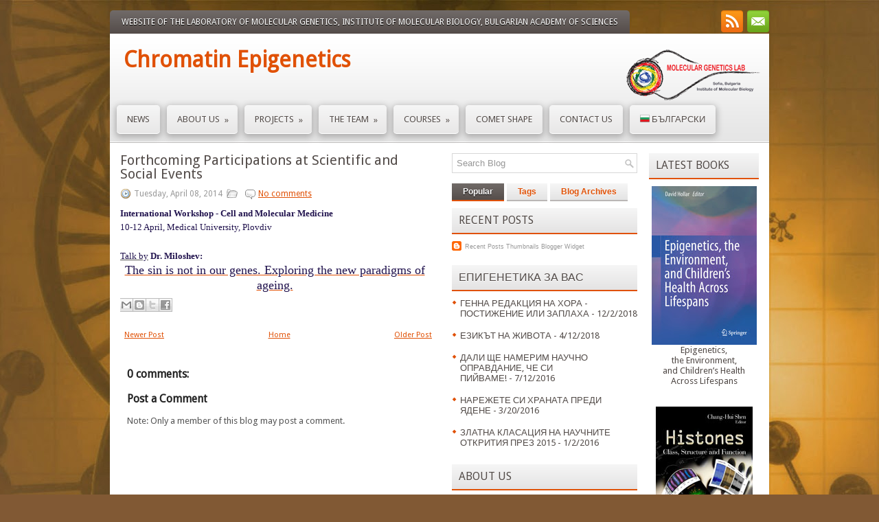

--- FILE ---
content_type: text/html; charset=UTF-8
request_url: http://www.chromatinepigenetics.com/2014/04/forthcoming-participations-at.html
body_size: 37195
content:
<!DOCTYPE html>
<html dir='ltr' xmlns='http://www.w3.org/1999/xhtml' xmlns:b='http://www.google.com/2005/gml/b' xmlns:data='http://www.google.com/2005/gml/data' xmlns:expr='http://www.google.com/2005/gml/expr'>
<head>
<link href='https://www.blogger.com/static/v1/widgets/2944754296-widget_css_bundle.css' rel='stylesheet' type='text/css'/>
<link href='http://fonts.googleapis.com/css?family=Droid+Sans' rel='stylesheet' type='text/css'/>
<meta content='text/html; charset=UTF-8' http-equiv='Content-Type'/>
<meta content='blogger' name='generator'/>
<link href='http://www.chromatinepigenetics.com/favicon.ico' rel='icon' type='image/x-icon'/>
<link href='http://www.chromatinepigenetics.com/2014/04/forthcoming-participations-at.html' rel='canonical'/>
<link rel="alternate" type="application/atom+xml" title="Chromatin Epigenetics - Atom" href="http://www.chromatinepigenetics.com/feeds/posts/default" />
<link rel="alternate" type="application/rss+xml" title="Chromatin Epigenetics - RSS" href="http://www.chromatinepigenetics.com/feeds/posts/default?alt=rss" />
<link rel="service.post" type="application/atom+xml" title="Chromatin Epigenetics - Atom" href="https://www.blogger.com/feeds/5975797583789133135/posts/default" />

<link rel="alternate" type="application/atom+xml" title="Chromatin Epigenetics - Atom" href="http://www.chromatinepigenetics.com/feeds/959702664056774122/comments/default" />
<!--Can't find substitution for tag [blog.ieCssRetrofitLinks]-->
<meta content='http://www.chromatinepigenetics.com/2014/04/forthcoming-participations-at.html' property='og:url'/>
<meta content='Forthcoming Participations at Scientific and Social Events' property='og:title'/>
<meta content='International Workshop - Cell and Molecular Medicine   10-12 April, Medical University, Plovdiv   Talk by  Dr. Miloshev:      The sin is not...' property='og:description'/>
<!-- Start www.bloggertipandtrick.net: Changing the Blogger Title Tag -->
<title>Forthcoming Participations at Scientific and Social Events</title>
<!-- End www.bloggertipandtrick.net: Changing the Blogger Title Tag -->
<link href='1' rel='shortcut icon' type='image/vnd.microsoft.icon'/>
<style id='page-skin-1' type='text/css'><!--
/*
-----------------------------------------------
Blogger Template Style
Name:   Vecta
Author: Lasantha Bandara
URL 1:  http://www.premiumbloggertemplates.com/
URL 2:  http://www.bloggertipandtrick.net/
Date:   April 2013
License:  This free Blogger template is licensed under the Creative Commons Attribution 3.0 License, which permits both personal and commercial use.
However, to satisfy the 'attribution' clause of the license, you are required to keep the footer links intact which provides due credit to its authors. For more specific details about the license, you may visit the URL below:
http://creativecommons.org/licenses/by/3.0/
----------------------------------------------- */
body#layout ul{list-style-type:none;list-style:none}
body#layout ul li{list-style-type:none;list-style:none}
body#layout #myGallery{display:none}
body#layout .featuredposts{display:none}
body#layout .fp-slider{display:none}
body#layout #navcontainer{display:none}
body#layout .menu-secondary-wrap{display:none}
body#layout .menu-secondary-container{display:none}
body#layout #skiplinks{display:none}
body#layout .feedtwitter{display:none}
body#layout #header-wrapper {margin-bottom:10px;min-height:110px;}
body#layout .social-profiles-widget h3 {display:none;}
/* Variable definitions
====================
<Variable name="bgcolor" description="Page Background Color"
type="color" default="#fff">
<Variable name="textcolor" description="Text Color"
type="color" default="#333">
<Variable name="linkcolor" description="Link Color"
type="color" default="#58a">
<Variable name="pagetitlecolor" description="Blog Title Color"
type="color" default="#666">
<Variable name="descriptioncolor" description="Blog Description Color"
type="color" default="#999">
<Variable name="titlecolor" description="Post Title Color"
type="color" default="#c60">
<Variable name="bordercolor" description="Border Color"
type="color" default="#ccc">
<Variable name="sidebarcolor" description="Sidebar Title Color"
type="color" default="#999">
<Variable name="sidebartextcolor" description="Sidebar Text Color"
type="color" default="#666">
<Variable name="visitedlinkcolor" description="Visited Link Color"
type="color" default="#999">
<Variable name="bodyfont" description="Text Font"
type="font" default="normal normal 100% Georgia, Serif">
<Variable name="headerfont" description="Sidebar Title Font"
type="font"
default="normal normal 78% 'Trebuchet MS',Trebuchet,Arial,Verdana,Sans-serif">
<Variable name="pagetitlefont" description="Blog Title Font"
type="font"
default="normal normal 200% Georgia, Serif">
<Variable name="descriptionfont" description="Blog Description Font"
type="font"
default="normal normal 78% 'Trebuchet MS', Trebuchet, Arial, Verdana, Sans-serif">
<Variable name="postfooterfont" description="Post Footer Font"
type="font"
default="normal normal 78% 'Trebuchet MS', Trebuchet, Arial, Verdana, Sans-serif">
<Variable name="startSide" description="Side where text starts in blog language"
type="automatic" default="left">
<Variable name="endSide" description="Side where text ends in blog language"
type="automatic" default="right">
*/
/* Use this with templates/template-twocol.html */
body{background:#815934 url('https://blogger.googleusercontent.com/img/b/R29vZ2xl/AVvXsEiMRapzClY89rPlEPNIx14Z6QA_NLXOwJiNp60k-nqFUHRDKfuqAmi1fWRMNBYjyD61I5BfxNhqQzCxziUSTfG308jnELInzNxKz3erXSOn_AYHruyp9boh9DO73iBznqsoRl7STPF6Uog/s1600/BG2.jpg') center top no-repeat fixed;color:#555555;font-family: 'Droid Sans', Arial, Helvetica, Sans-serif;font-size: 13px;margin:0px;padding:0px;}
a:link,a:visited{color:#E05106;text-decoration:underline;outline:none;}
a:hover{color:#FC7B37;text-decoration:none;outline:none;}
a img{border-width:0}
#body-wrapper{margin:0px;padding:0px;}
/* Header-----------------------------------------------*/
#header-wrapper{width:960px;margin:0px auto 0px;height:60px;padding:22px 0px 22px 0px;overflow:hidden;}
#header-inner{background-position:center;margin-left:auto;margin-right:auto}
#header{margin:0;border:0 solid #cccccc;color:#666666;float:left;width:48%;overflow:hidden;}
#header h1{color:#E05106;text-shadow:0px 1px 0px #fff;margin:0 5px 0;padding:0px 0px 0px 15px;font-family:&#39;Droid Sans&#39;,Arial,Helvetica,Sans-serif;font-weight:bold;font-size:32px;line-height:32px;}
#header .description{padding-left:22px;color:#E05106;text-shadow:0px 1px 0px #fff;line-height:14px;font-size:14px;padding-top:0px;margin-top:5px;font-family:Arial,Helvetica,Sans-serif;}
#header h1 a,#header h1 a:visited{color:#E05106;text-decoration:none}
#header h2{padding-left:5px;color:#E05106;font:14px Arial,Helvetica,Sans-serif}
#header2{float:right;width:50%;margin-right:0px;padding-right:0px;overflow:hidden;}
#header2 .widget{padding:0px 15px 0px 0px;float:right}
.social-profiles-widget img{margin:0 4px 0 0}
.social-profiles-widget img:hover{opacity:0.8}
#top-social-profiles{padding-top:0px;height:32px;text-align:right}
#top-social-profiles img{margin:0 0 0 6px !important}
#top-social-profiles img:hover{opacity:0.8}
#top-social-profiles .widget-container{background:none;padding:0;border:0}
/* Outer-Wrapper----------------------------------------------- */
#outer-wrapper{width:960px; margin:15px auto 0px;padding:0px;text-align:left;background: url('https://blogger.googleusercontent.com/img/b/R29vZ2xl/AVvXsEig6qDAhneyF3p1KXRJjgUfxXtCiIlpzkOTV6E2Mqxa7EFeYuv7lUltaSXvs8KFultVq34UivDppvjhB42raBsCCrprBSUy5rtzb8UU3yjNtWSrj3wJrtVx3sAVcUDOzD3F_qN7OGz6tpL7/s1600/container-bg.png') left top repeat-x;}
#content-wrapper{padding:15px;background:#fff;}
#main-wrapper{width:460px;margin:0px 23px 0px 0px;;padding:0px;float:left;word-wrap:break-word;overflow:hidden;}
#lsidebar-wrapper{width:270px;float:left;margin:0px 0px 0px 0px;padding:0px;word-wrap:break-word;overflow:hidden;}
#rsidebar-wrapper{width:160px;float:right;margin:0px 0px 0px 15px;padding:0px;word-wrap:break-word;overflow:hidden;}
/* Headings----------------------------------------------- */
h2{}
/* Posts-----------------------------------------------*/
h2.date-header{margin:1.5em 0 .5em;display:none;}
.wrapfullpost{}
.post{margin-bottom:15px;}
.post-title{color:#524B48;margin:0 0 10px 0;padding:0;font-family:'Droid Sans', sans-serif;font-size:20px;line-height:20px;font-weight:normal;}
.post-title a,.post-title a:visited,.post-title strong{display:block;text-decoration:none;color:#524B48;text-decoration:none;}
.post-title strong,.post-title a:hover{color:#E05106;text-decoration:none;}
.post-body{margin:0px;padding:0px 10px 0px 0px;font-family:'Droid Sans', Arial, Helvetica, Sans-serif;font-size:13px;line-height: 20px; text-align:justify;}
.post-footer{margin:5px 0;}
.comment-link{margin-left:.6em}
.post-body img{padding:6px;border:1px solid #eee;background:#ffffff;}
.postmeta-primary{color:#999;font-size:12px;line-height:18px;padding:0 0 10px 0}
.postmeta-secondary{color:#999;font-size:12px;line-height:18px;padding:0 0 5px 0}
.postmeta-primary span,.postmeta-secondary span{padding:3px 0 3px 20px;background-position:left center;background-repeat:no-repeat}
.meta_date{background-image:url(https://blogger.googleusercontent.com/img/b/R29vZ2xl/AVvXsEhw7YbeNzV4x_9BVPG6wdxBUrVxkmJcDOPPQNNuxtQc2bj7X1RTALg3xmEwngMyaeNTQmnLUEbop7XBZRN3yUAdCbQdJqJM3MJ_4v57u3dyF8xR1BbPqc8VW8XKp7pN3Olgq4_axj6R0zfr/s1600/date.png)}
.meta_author{background-image:url(https://blogger.googleusercontent.com/img/b/R29vZ2xl/AVvXsEibyZaBy9cEiChtZxZrwrwF869FZxQpMLn3rEGbdfIvGHiKNUfdWC6K7Cang3hRh-4piSocgZo_v2sQPAjs6a6V0ZhjZwYmpfr5y9AnrRE2G11nmW4Fb1JAuyZBgAKOphNXv2DncyFd3qvg/s1600/author.png)}
.meta_comments{background-image:url(https://blogger.googleusercontent.com/img/b/R29vZ2xl/AVvXsEijeFdYrqU5h2DyTWRGtvWmYzBHsEoHTqrB9aRbXfb4CONGlzpompqWyrDiQVOgpRH_UwCLpGIdR1mcqOuXrWgrMj7xtV8Ksar3tV8SvSCj_F0uWTt5Lv9o2vlTviE7_vZvvx0FB-_idLRU/s1600/comments.png)}
.meta_edit{background-image:url(images/edit.png)}
.meta_categories{background-image:url(https://blogger.googleusercontent.com/img/b/R29vZ2xl/AVvXsEgmSaDOLCh29xjIlcKx5Kn1oZqNSp984PQdkcZblS1DiWh3QyzqagvrNxNozMtHc7La-JjGKdqB2aSZlIaZ5sJkMtsq59PxXQ8qZxDiqBUhxKmclGbhhTwOBmSFpTcgy1JaZc4zvL6klQOr/s1600/category.png)}
.meta_tags{background-image:url(https://blogger.googleusercontent.com/img/b/R29vZ2xl/AVvXsEhLuEZddWe-MBHWtPGK7Q6l7MFEQs6O6OtUnKeewn7BAkdh3lp9yPn7c-6kcPlIik2TD4kOhttAgboZ4Viu2M86RXRpd5jDnzyyMtMo0aPQEIWuDHgAq6DSJGGSybapbZWmoeEGTi_sMGEN/s1600/tags.png)}
.readmore{margin-bottom:5px;float:right}
.readmore a{color:#FFF;text-shadow:0 1px 0 #000;padding:8px 14px;display:inline-block;font-size:12px;line-height:12px;text-decoration:none;text-transform:uppercase;border-bottom:2px solid #E05106;background-image:-webkit-gradient(linear,top,bottom,color-stop(0,#716B68),color-stop(1,#554D4A));background-image:-ms-linear-gradient(top,#716B68,#554D4A);background-image:-o-linear-gradient(top,#716B68,#554D4A);background-image:-moz-linear-gradient(top,#716B68,#554D4A);background-image:-webkit-linear-gradient(top,#716B68,#554D4A);background-image:linear-gradient(to bottom,#716B68,#554D4A)}
.readmore a:hover{color:#E05106;text-shadow:0 1px 0 #fff;text-decoration:none;border-bottom:2px solid #BAB7B6;background-image:-webkit-gradient(linear,top,bottom,color-stop(0,#F6F6F6),color-stop(1,#E4E4E4));background-image:-ms-linear-gradient(top,#F6F6F6,#E4E4E4);background-image:-o-linear-gradient(top,#F6F6F6,#E4E4E4);background-image:-moz-linear-gradient(top,#F6F6F6,#E4E4E4);background-image:-webkit-linear-gradient(top,#F6F6F6,#E4E4E4);background-image:linear-gradient(to bottom,#F6F6F6,#E4E4E4)}
/* Sidebar Content----------------------------------------------- */
.sidebar{margin:0 0 10px 0;font-size:13px;color:#524B48;}
.sidebar a{text-decoration:none;color:#524B48;}
.sidebar a:hover{text-decoration:none;color:#E05106;}
.sidebar h2, h3.widgettitle{border-bottom:2px solid #E05106;margin:0 0 10px 0;padding:10px;background-image:-webkit-gradient(linear,top,bottom,color-stop(0,#F6F6F6),color-stop(1,#E4E3E3));background-image:-ms-linear-gradient(top,#F6F6F6,#E4E3E3);background-image:-o-linear-gradient(top,#F6F6F6,#E4E3E3);background-image:-moz-linear-gradient(top,#F6F6F6,#E4E3E3);background-image:-webkit-linear-gradient(top,#F6F6F6,#E4E3E3);background-image:linear-gradient(to bottom,#F6F6F6,#E4E3E3) color:#524B48;font-size:16px;line-height:16px;font-family:'Droid Sans',sans-serif;font-weight:normal;text-decoration:none;text-transform:uppercase;text-shadow:0 1px 0 #fff;}
.sidebar ul{list-style-type:none;list-style:none;margin:0px;padding:0px;}
.sidebar ul li{padding:0 0 9px 12px;margin:0 0 8px 0;background:url(https://blogger.googleusercontent.com/img/b/R29vZ2xl/AVvXsEiTNO0KWpFQkh5-lQ6YBEHhBvPoMGzjfR4EJAnrj0Et3eIzCYgCIph7AWjbMvZzeiSta6X29Y9wlC3H8mE56tX1C9CnijA6s1CKwaFt_8XpUQQEp-3ku1r5aq4h6WJv2uJ2bnpASbhxQho6/s1600/widget-list.png) left 3px no-repeat;}
.sidebar .widget{margin:0 0 15px 0;padding:0;color:#524B48;font-size:13px;font-family: 'Droid Sans', sans-serif;}
.main .widget{margin:0 0 5px;padding:0 0 2px}
.main .Blog{border-bottom-width:0}
.widget-container{list-style-type:none;list-style:none;margin:0 0 15px 0;padding:0;color:#524B48;font-size:13px;padding:0px;}
/* FOOTER ----------------------------------------------- */
#footer-container{}
#footer{margin-bottom:15px}
#copyrights{color:#FFF;text-align:center;padding:20px 0;background-image:-webkit-gradient(linear,top,bottom,color-stop(0,#726C6A),color-stop(1,#534B48));background-image:-ms-linear-gradient(top,#726C6A,#534B48);background-image:-o-linear-gradient(top,#726C6A,#534B48);background-image:-moz-linear-gradient(top,#726C6A,#534B48);background-image:-webkit-linear-gradient(top,#726C6A,#534B48);background-image:linear-gradient(to bottom,#726C6A,#534B48)}
#copyrights a{color:#FFF}
#copyrights a:hover{color:#FFF;text-decoration:none}
#credits{color:#524B48;text-align:center;font-size:11px;padding:10px 0 0 0}
#credits a{color:#524B48;text-decoration:none}
#credits a:hover{text-decoration:none;color:#524B48}
#footer-widgets-container{}
#footer-widgets{background:#F6F4F3;padding:20px 0 0 0}
.footer-widget-box{width:300px;float:left;margin-left:15px}
.footer-widget-box-last{}
#footer-widgets .widget-container{color:#524B48;}
#footer-widgets .widget-container a{color:#524B48;text-decoration:none}
#footer-widgets .widget-container a:hover{color:#E05106;text-decoration:none;}
#footer-widgets h2{border-bottom:2px solid #E05106;margin:0 0 10px 0;padding:10px;background-image:-webkit-gradient(linear,top,bottom,color-stop(0,#F6F6F6),color-stop(1,#E4E3E3));background-image:-ms-linear-gradient(top,#F6F6F6,#E4E3E3);background-image:-o-linear-gradient(top,#F6F6F6,#E4E3E3);background-image:-moz-linear-gradient(top,#F6F6F6,#E4E3E3);background-image:-webkit-linear-gradient(top,#F6F6F6,#E4E3E3);background-image:linear-gradient(to bottom,#F6F6F6,#E4E3E3) color:#524B48;font-size:16px;line-height:16px;font-family:'Droid Sans',sans-serif;font-weight:normal;text-decoration:none;text-transform:uppercase;text-shadow:0 1px 0 #fff;}
#footer-widgets .widget ul{list-style-type:none;list-style:none;margin:0px;padding:0px;}
#footer-widgets .widget ul li{padding:0 0 9px 12px;margin:0 0 8px 0;background:url(https://blogger.googleusercontent.com/img/b/R29vZ2xl/AVvXsEiTNO0KWpFQkh5-lQ6YBEHhBvPoMGzjfR4EJAnrj0Et3eIzCYgCIph7AWjbMvZzeiSta6X29Y9wlC3H8mE56tX1C9CnijA6s1CKwaFt_8XpUQQEp-3ku1r5aq4h6WJv2uJ2bnpASbhxQho6/s1600/widget-list.png) left 3px no-repeat;}
.footersec {}
.footersec .widget{margin-bottom:20px;}
.footersec ul{}
.footersec ul li{}
/* Search ----------------------------------------------- */
#search{border:1px solid #D8D8D8;background:#FFF url(https://blogger.googleusercontent.com/img/b/R29vZ2xl/AVvXsEilDbHiskj9ZmO7boQUM4VgXvpw3yk_OpxW6KqUX7bjGp9pSklscp86_O_LQDWrLX1s-erowTycD_vbGjLMd3Z0eavLZZ3bH8nRhXvrdt5DPQNcjW6Qnl9Rg5GC8kKK-d6N2U04K23YxQI1/s1600/search.png) 99% 50% no-repeat;text-align:left;padding:6px 24px 6px 6px}
#search #s{background:none;color:#979797;border:0;width:100%;padding:0;margin:0;outline:none}
#content-search{width:300px;padding:15px 0}
#topsearch{float:right;margin-top:14px}
#topsearch #s{width:220px}
/* Comments----------------------------------------------- */
#comments{padding:10px;}
#comments h4{font-size:16px;font-weight:bold;margin:1em 0;color:#222222;}
#comments-block3{padding:0;margin:0;float:left;overflow:hidden;position:relative;}
#comment-name-url{width:465px;float:left}
#comment-date{width:465px;float:left;margin-top:5px;font-size:10px;}
#comment-header{float:left;padding:5px 0 40px 10px;margin:5px 0px 15px 0px;position:relative;background-color:#fff;border:1px dashed #ddd;}
.avatar-image-container{background:url(https://blogger.googleusercontent.com/img/b/R29vZ2xl/AVvXsEjCR5geCkYWjK9j-rVKpMHHa8_lWsRaLpYPYIcpeNun4DWtPWGX5VioTCnd_jihvNil2DBMw2FrA68A7qO9Jv2TBUovNcp_XNQboWsG9paJG10bhlbG0X-VSPEdYa3FY12HYTfcEQ1F34Tp/s1600/comment-avatar.jpg);width:32px;height:32px;float:right;margin:5px 10px 5px 5px;border:1px solid #ddd;}
.avatar-image-container img{width:32px;height:32px;}
a.comments-autor-name{color:#000;font:normal bold 14px Arial,Tahoma,Verdana}
a.says{color:#000;font:normal 14px Arial,Tahoma,Verdana}
.says a:hover{text-decoration:none}
.deleted-comment{font-style:italic;color:gray}
#blog-pager-newer-link{float:left}
#blog-pager-older-link{float:right}
#blog-pager{text-align:center}
.feed-links{clear:both;line-height:2.5em}
/* Profile ----------------------------------------------- */
.profile-img{float:left;margin-top:0;margin-right:5px;margin-bottom:5px;margin-left:0;padding:4px;border:1px solid #cccccc}
.profile-data{margin:0;text-transform:uppercase;letter-spacing:.1em;font:normal normal 78% 'Trebuchet MS', Trebuchet, Arial, Verdana, Sans-serif;color:#999999;font-weight:bold;line-height:1.6em}
.profile-datablock{margin:.5em 0 .5em}
.profile-textblock{margin:0.5em 0;line-height:1.6em}
.avatar-image-container{background:url(https://blogger.googleusercontent.com/img/b/R29vZ2xl/AVvXsEjCR5geCkYWjK9j-rVKpMHHa8_lWsRaLpYPYIcpeNun4DWtPWGX5VioTCnd_jihvNil2DBMw2FrA68A7qO9Jv2TBUovNcp_XNQboWsG9paJG10bhlbG0X-VSPEdYa3FY12HYTfcEQ1F34Tp/s1600/comment-avatar.jpg);width:32px;height:32px;float:right;margin:5px 10px 5px 5px;border:1px solid #ddd;}
.avatar-image-container img{width:32px;height:32px;}
.profile-link{font:normal normal 78% 'Trebuchet MS', Trebuchet, Arial, Verdana, Sans-serif;text-transform:uppercase;letter-spacing:.1em}
#navbar-iframe{height:0;visibility:hidden;display:none;}

--></style>
<script src='https://ajax.googleapis.com/ajax/libs/jquery/1.8.3/jquery.min.js' type='text/javascript'></script>
<script type='text/javascript'>
//<![CDATA[

(function($){
	/* hoverIntent by Brian Cherne */
	$.fn.hoverIntent = function(f,g) {
		// default configuration options
		var cfg = {
			sensitivity: 7,
			interval: 100,
			timeout: 0
		};
		// override configuration options with user supplied object
		cfg = $.extend(cfg, g ? { over: f, out: g } : f );

		// instantiate variables
		// cX, cY = current X and Y position of mouse, updated by mousemove event
		// pX, pY = previous X and Y position of mouse, set by mouseover and polling interval
		var cX, cY, pX, pY;

		// A private function for getting mouse position
		var track = function(ev) {
			cX = ev.pageX;
			cY = ev.pageY;
		};

		// A private function for comparing current and previous mouse position
		var compare = function(ev,ob) {
			ob.hoverIntent_t = clearTimeout(ob.hoverIntent_t);
			// compare mouse positions to see if they've crossed the threshold
			if ( ( Math.abs(pX-cX) + Math.abs(pY-cY) ) < cfg.sensitivity ) {
				$(ob).unbind("mousemove",track);
				// set hoverIntent state to true (so mouseOut can be called)
				ob.hoverIntent_s = 1;
				return cfg.over.apply(ob,[ev]);
			} else {
				// set previous coordinates for next time
				pX = cX; pY = cY;
				// use self-calling timeout, guarantees intervals are spaced out properly (avoids JavaScript timer bugs)
				ob.hoverIntent_t = setTimeout( function(){compare(ev, ob);} , cfg.interval );
			}
		};

		// A private function for delaying the mouseOut function
		var delay = function(ev,ob) {
			ob.hoverIntent_t = clearTimeout(ob.hoverIntent_t);
			ob.hoverIntent_s = 0;
			return cfg.out.apply(ob,[ev]);
		};

		// A private function for handling mouse 'hovering'
		var handleHover = function(e) {
			// next three lines copied from jQuery.hover, ignore children onMouseOver/onMouseOut
			var p = (e.type == "mouseover" ? e.fromElement : e.toElement) || e.relatedTarget;
			while ( p && p != this ) { try { p = p.parentNode; } catch(e) { p = this; } }
			if ( p == this ) { return false; }

			// copy objects to be passed into t (required for event object to be passed in IE)
			var ev = jQuery.extend({},e);
			var ob = this;

			// cancel hoverIntent timer if it exists
			if (ob.hoverIntent_t) { ob.hoverIntent_t = clearTimeout(ob.hoverIntent_t); }

			// else e.type == "onmouseover"
			if (e.type == "mouseover") {
				// set "previous" X and Y position based on initial entry point
				pX = ev.pageX; pY = ev.pageY;
				// update "current" X and Y position based on mousemove
				$(ob).bind("mousemove",track);
				// start polling interval (self-calling timeout) to compare mouse coordinates over time
				if (ob.hoverIntent_s != 1) { ob.hoverIntent_t = setTimeout( function(){compare(ev,ob);} , cfg.interval );}

			// else e.type == "onmouseout"
			} else {
				// unbind expensive mousemove event
				$(ob).unbind("mousemove",track);
				// if hoverIntent state is true, then call the mouseOut function after the specified delay
				if (ob.hoverIntent_s == 1) { ob.hoverIntent_t = setTimeout( function(){delay(ev,ob);} , cfg.timeout );}
			}
		};

		// bind the function to the two event listeners
		return this.mouseover(handleHover).mouseout(handleHover);
	};
	
})(jQuery);

//]]>
</script>
<script type='text/javascript'>
//<![CDATA[

/*
 * Superfish v1.4.8 - jQuery menu widget
 * Copyright (c) 2008 Joel Birch
 *
 * Dual licensed under the MIT and GPL licenses:
 * 	http://www.opensource.org/licenses/mit-license.php
 * 	http://www.gnu.org/licenses/gpl.html
 *
 * CHANGELOG: http://users.tpg.com.au/j_birch/plugins/superfish/changelog.txt
 */

;(function($){
	$.fn.superfish = function(op){

		var sf = $.fn.superfish,
			c = sf.c,
			$arrow = $(['<span class="',c.arrowClass,'"> &#187;</span>'].join('')),
			over = function(){
				var $$ = $(this), menu = getMenu($$);
				clearTimeout(menu.sfTimer);
				$$.showSuperfishUl().siblings().hideSuperfishUl();
			},
			out = function(){
				var $$ = $(this), menu = getMenu($$), o = sf.op;
				clearTimeout(menu.sfTimer);
				menu.sfTimer=setTimeout(function(){
					o.retainPath=($.inArray($$[0],o.$path)>-1);
					$$.hideSuperfishUl();
					if (o.$path.length && $$.parents(['li.',o.hoverClass].join('')).length<1){over.call(o.$path);}
				},o.delay);	
			},
			getMenu = function($menu){
				var menu = $menu.parents(['ul.',c.menuClass,':first'].join(''))[0];
				sf.op = sf.o[menu.serial];
				return menu;
			},
			addArrow = function($a){ $a.addClass(c.anchorClass).append($arrow.clone()); };
			
		return this.each(function() {
			var s = this.serial = sf.o.length;
			var o = $.extend({},sf.defaults,op);
			o.$path = $('li.'+o.pathClass,this).slice(0,o.pathLevels).each(function(){
				$(this).addClass([o.hoverClass,c.bcClass].join(' '))
					.filter('li:has(ul)').removeClass(o.pathClass);
			});
			sf.o[s] = sf.op = o;
			
			$('li:has(ul)',this)[($.fn.hoverIntent && !o.disableHI) ? 'hoverIntent' : 'hover'](over,out).each(function() {
				if (o.autoArrows) addArrow( $('>a:first-child',this) );
			})
			.not('.'+c.bcClass)
				.hideSuperfishUl();
			
			var $a = $('a',this);
			$a.each(function(i){
				var $li = $a.eq(i).parents('li');
				$a.eq(i).focus(function(){over.call($li);}).blur(function(){out.call($li);});
			});
			o.onInit.call(this);
			
		}).each(function() {
			var menuClasses = [c.menuClass];
			if (sf.op.dropShadows  && !($.browser.msie && $.browser.version < 7)) menuClasses.push(c.shadowClass);
			$(this).addClass(menuClasses.join(' '));
		});
	};

	var sf = $.fn.superfish;
	sf.o = [];
	sf.op = {};
	sf.IE7fix = function(){
		var o = sf.op;
		if ($.browser.msie && $.browser.version > 6 && o.dropShadows && o.animation.opacity!=undefined)
			this.toggleClass(sf.c.shadowClass+'-off');
		};
	sf.c = {
		bcClass     : 'sf-breadcrumb',
		menuClass   : 'sf-js-enabled',
		anchorClass : 'sf-with-ul',
		arrowClass  : 'sf-sub-indicator',
		shadowClass : 'sf-shadow'
	};
	sf.defaults = {
		hoverClass	: 'sfHover',
		pathClass	: 'overideThisToUse',
		pathLevels	: 1,
		delay		: 800,
		animation	: {opacity:'show'},
		speed		: 'normal',
		autoArrows	: true,
		dropShadows : true,
		disableHI	: false,		// true disables hoverIntent detection
		onInit		: function(){}, // callback functions
		onBeforeShow: function(){},
		onShow		: function(){},
		onHide		: function(){}
	};
	$.fn.extend({
		hideSuperfishUl : function(){
			var o = sf.op,
				not = (o.retainPath===true) ? o.$path : '';
			o.retainPath = false;
			var $ul = $(['li.',o.hoverClass].join(''),this).add(this).not(not).removeClass(o.hoverClass)
					.find('>ul').hide().css('visibility','hidden');
			o.onHide.call($ul);
			return this;
		},
		showSuperfishUl : function(){
			var o = sf.op,
				sh = sf.c.shadowClass+'-off',
				$ul = this.addClass(o.hoverClass)
					.find('>ul:hidden').css('visibility','visible');
			sf.IE7fix.call($ul);
			o.onBeforeShow.call($ul);
			$ul.animate(o.animation,o.speed,function(){ sf.IE7fix.call($ul); o.onShow.call($ul); });
			return this;
		}
	});

})(jQuery);



//]]>
</script>
<script type='text/javascript'>
//<![CDATA[

/*
 * jQuery Cycle Plugin (with Transition Definitions)
 * Examples and documentation at: http://jquery.malsup.com/cycle/
 * Copyright (c) 2007-2010 M. Alsup
 * Version: 2.88 (08-JUN-2010)
 * Dual licensed under the MIT and GPL licenses.
 * http://jquery.malsup.com/license.html
 * Requires: jQuery v1.2.6 or later
 */
(function($){var ver="2.88";if($.support==undefined){$.support={opacity:!($.browser.msie)};}function debug(s){if($.fn.cycle.debug){log(s);}}function log(){if(window.console&&window.console.log){window.console.log("[cycle] "+Array.prototype.join.call(arguments," "));}}$.fn.cycle=function(options,arg2){var o={s:this.selector,c:this.context};if(this.length===0&&options!="stop"){if(!$.isReady&&o.s){log("DOM not ready, queuing slideshow");$(function(){$(o.s,o.c).cycle(options,arg2);});return this;}log("terminating; zero elements found by selector"+($.isReady?"":" (DOM not ready)"));return this;}return this.each(function(){var opts=handleArguments(this,options,arg2);if(opts===false){return;}opts.updateActivePagerLink=opts.updateActivePagerLink||$.fn.cycle.updateActivePagerLink;if(this.cycleTimeout){clearTimeout(this.cycleTimeout);}this.cycleTimeout=this.cyclePause=0;var $cont=$(this);var $slides=opts.slideExpr?$(opts.slideExpr,this):$cont.children();var els=$slides.get();if(els.length<2){log("terminating; too few slides: "+els.length);return;}var opts2=buildOptions($cont,$slides,els,opts,o);if(opts2===false){return;}var startTime=opts2.continuous?10:getTimeout(els[opts2.currSlide],els[opts2.nextSlide],opts2,!opts2.rev);if(startTime){startTime+=(opts2.delay||0);if(startTime<10){startTime=10;}debug("first timeout: "+startTime);this.cycleTimeout=setTimeout(function(){go(els,opts2,0,(!opts2.rev&&!opts.backwards));},startTime);}});};function handleArguments(cont,options,arg2){if(cont.cycleStop==undefined){cont.cycleStop=0;}if(options===undefined||options===null){options={};}if(options.constructor==String){switch(options){case"destroy":case"stop":var opts=$(cont).data("cycle.opts");if(!opts){return false;}cont.cycleStop++;if(cont.cycleTimeout){clearTimeout(cont.cycleTimeout);}cont.cycleTimeout=0;$(cont).removeData("cycle.opts");if(options=="destroy"){destroy(opts);}return false;case"toggle":cont.cyclePause=(cont.cyclePause===1)?0:1;checkInstantResume(cont.cyclePause,arg2,cont);return false;case"pause":cont.cyclePause=1;return false;case"resume":cont.cyclePause=0;checkInstantResume(false,arg2,cont);return false;case"prev":case"next":var opts=$(cont).data("cycle.opts");if(!opts){log('options not found, "prev/next" ignored');return false;}$.fn.cycle[options](opts);return false;default:options={fx:options};}return options;}else{if(options.constructor==Number){var num=options;options=$(cont).data("cycle.opts");if(!options){log("options not found, can not advance slide");return false;}if(num<0||num>=options.elements.length){log("invalid slide index: "+num);return false;}options.nextSlide=num;if(cont.cycleTimeout){clearTimeout(cont.cycleTimeout);cont.cycleTimeout=0;}if(typeof arg2=="string"){options.oneTimeFx=arg2;}go(options.elements,options,1,num>=options.currSlide);return false;}}return options;function checkInstantResume(isPaused,arg2,cont){if(!isPaused&&arg2===true){var options=$(cont).data("cycle.opts");if(!options){log("options not found, can not resume");return false;}if(cont.cycleTimeout){clearTimeout(cont.cycleTimeout);cont.cycleTimeout=0;}go(options.elements,options,1,(!opts.rev&&!opts.backwards));}}}function removeFilter(el,opts){if(!$.support.opacity&&opts.cleartype&&el.style.filter){try{el.style.removeAttribute("filter");}catch(smother){}}}function destroy(opts){if(opts.next){$(opts.next).unbind(opts.prevNextEvent);}if(opts.prev){$(opts.prev).unbind(opts.prevNextEvent);}if(opts.pager||opts.pagerAnchorBuilder){$.each(opts.pagerAnchors||[],function(){this.unbind().remove();});}opts.pagerAnchors=null;if(opts.destroy){opts.destroy(opts);}}function buildOptions($cont,$slides,els,options,o){var opts=$.extend({},$.fn.cycle.defaults,options||{},$.metadata?$cont.metadata():$.meta?$cont.data():{});if(opts.autostop){opts.countdown=opts.autostopCount||els.length;}var cont=$cont[0];$cont.data("cycle.opts",opts);opts.$cont=$cont;opts.stopCount=cont.cycleStop;opts.elements=els;opts.before=opts.before?[opts.before]:[];opts.after=opts.after?[opts.after]:[];opts.after.unshift(function(){opts.busy=0;});if(!$.support.opacity&&opts.cleartype){opts.after.push(function(){removeFilter(this,opts);});}if(opts.continuous){opts.after.push(function(){go(els,opts,0,(!opts.rev&&!opts.backwards));});}saveOriginalOpts(opts);if(!$.support.opacity&&opts.cleartype&&!opts.cleartypeNoBg){clearTypeFix($slides);}if($cont.css("position")=="static"){$cont.css("position","relative");}if(opts.width){$cont.width(opts.width);}if(opts.height&&opts.height!="auto"){$cont.height(opts.height);}if(opts.startingSlide){opts.startingSlide=parseInt(opts.startingSlide);}else{if(opts.backwards){opts.startingSlide=els.length-1;}}if(opts.random){opts.randomMap=[];for(var i=0;i<els.length;i++){opts.randomMap.push(i);}opts.randomMap.sort(function(a,b){return Math.random()-0.5;});opts.randomIndex=1;opts.startingSlide=opts.randomMap[1];}else{if(opts.startingSlide>=els.length){opts.startingSlide=0;}}opts.currSlide=opts.startingSlide||0;var first=opts.startingSlide;$slides.css({position:"absolute",top:0,left:0}).hide().each(function(i){var z;if(opts.backwards){z=first?i<=first?els.length+(i-first):first-i:els.length-i;}else{z=first?i>=first?els.length-(i-first):first-i:els.length-i;}$(this).css("z-index",z);});$(els[first]).css("opacity",1).show();removeFilter(els[first],opts);if(opts.fit&&opts.width){$slides.width(opts.width);}if(opts.fit&&opts.height&&opts.height!="auto"){$slides.height(opts.height);}var reshape=opts.containerResize&&!$cont.innerHeight();if(reshape){var maxw=0,maxh=0;for(var j=0;j<els.length;j++){var $e=$(els[j]),e=$e[0],w=$e.outerWidth(),h=$e.outerHeight();if(!w){w=e.offsetWidth||e.width||$e.attr("width");}if(!h){h=e.offsetHeight||e.height||$e.attr("height");}maxw=w>maxw?w:maxw;maxh=h>maxh?h:maxh;}if(maxw>0&&maxh>0){$cont.css({width:maxw+"px",height:maxh+"px"});}}if(opts.pause){$cont.hover(function(){this.cyclePause++;},function(){this.cyclePause--;});}if(supportMultiTransitions(opts)===false){return false;}var requeue=false;options.requeueAttempts=options.requeueAttempts||0;$slides.each(function(){var $el=$(this);this.cycleH=(opts.fit&&opts.height)?opts.height:($el.height()||this.offsetHeight||this.height||$el.attr("height")||0);this.cycleW=(opts.fit&&opts.width)?opts.width:($el.width()||this.offsetWidth||this.width||$el.attr("width")||0);if($el.is("img")){var loadingIE=($.browser.msie&&this.cycleW==28&&this.cycleH==30&&!this.complete);var loadingFF=($.browser.mozilla&&this.cycleW==34&&this.cycleH==19&&!this.complete);var loadingOp=($.browser.opera&&((this.cycleW==42&&this.cycleH==19)||(this.cycleW==37&&this.cycleH==17))&&!this.complete);var loadingOther=(this.cycleH==0&&this.cycleW==0&&!this.complete);if(loadingIE||loadingFF||loadingOp||loadingOther){if(o.s&&opts.requeueOnImageNotLoaded&&++options.requeueAttempts<100){log(options.requeueAttempts," - img slide not loaded, requeuing slideshow: ",this.src,this.cycleW,this.cycleH);setTimeout(function(){$(o.s,o.c).cycle(options);},opts.requeueTimeout);requeue=true;return false;}else{log("could not determine size of image: "+this.src,this.cycleW,this.cycleH);}}}return true;});if(requeue){return false;}opts.cssBefore=opts.cssBefore||{};opts.animIn=opts.animIn||{};opts.animOut=opts.animOut||{};$slides.not(":eq("+first+")").css(opts.cssBefore);if(opts.cssFirst){$($slides[first]).css(opts.cssFirst);}if(opts.timeout){opts.timeout=parseInt(opts.timeout);if(opts.speed.constructor==String){opts.speed=$.fx.speeds[opts.speed]||parseInt(opts.speed);}if(!opts.sync){opts.speed=opts.speed/2;}var buffer=opts.fx=="shuffle"?500:250;while((opts.timeout-opts.speed)<buffer){opts.timeout+=opts.speed;}}if(opts.easing){opts.easeIn=opts.easeOut=opts.easing;}if(!opts.speedIn){opts.speedIn=opts.speed;}if(!opts.speedOut){opts.speedOut=opts.speed;}opts.slideCount=els.length;opts.currSlide=opts.lastSlide=first;if(opts.random){if(++opts.randomIndex==els.length){opts.randomIndex=0;}opts.nextSlide=opts.randomMap[opts.randomIndex];}else{if(opts.backwards){opts.nextSlide=opts.startingSlide==0?(els.length-1):opts.startingSlide-1;}else{opts.nextSlide=opts.startingSlide>=(els.length-1)?0:opts.startingSlide+1;}}if(!opts.multiFx){var init=$.fn.cycle.transitions[opts.fx];if($.isFunction(init)){init($cont,$slides,opts);}else{if(opts.fx!="custom"&&!opts.multiFx){log("unknown transition: "+opts.fx,"; slideshow terminating");return false;}}}var e0=$slides[first];if(opts.before.length){opts.before[0].apply(e0,[e0,e0,opts,true]);}if(opts.after.length>1){opts.after[1].apply(e0,[e0,e0,opts,true]);}if(opts.next){$(opts.next).bind(opts.prevNextEvent,function(){return advance(opts,opts.rev?-1:1);});}if(opts.prev){$(opts.prev).bind(opts.prevNextEvent,function(){return advance(opts,opts.rev?1:-1);});}if(opts.pager||opts.pagerAnchorBuilder){buildPager(els,opts);}exposeAddSlide(opts,els);return opts;}function saveOriginalOpts(opts){opts.original={before:[],after:[]};opts.original.cssBefore=$.extend({},opts.cssBefore);opts.original.cssAfter=$.extend({},opts.cssAfter);opts.original.animIn=$.extend({},opts.animIn);opts.original.animOut=$.extend({},opts.animOut);$.each(opts.before,function(){opts.original.before.push(this);});$.each(opts.after,function(){opts.original.after.push(this);});}function supportMultiTransitions(opts){var i,tx,txs=$.fn.cycle.transitions;if(opts.fx.indexOf(",")>0){opts.multiFx=true;opts.fxs=opts.fx.replace(/\s*/g,"").split(",");for(i=0;i<opts.fxs.length;i++){var fx=opts.fxs[i];tx=txs[fx];if(!tx||!txs.hasOwnProperty(fx)||!$.isFunction(tx)){log("discarding unknown transition: ",fx);opts.fxs.splice(i,1);i--;}}if(!opts.fxs.length){log("No valid transitions named; slideshow terminating.");return false;}}else{if(opts.fx=="all"){opts.multiFx=true;opts.fxs=[];for(p in txs){tx=txs[p];if(txs.hasOwnProperty(p)&&$.isFunction(tx)){opts.fxs.push(p);}}}}if(opts.multiFx&&opts.randomizeEffects){var r1=Math.floor(Math.random()*20)+30;for(i=0;i<r1;i++){var r2=Math.floor(Math.random()*opts.fxs.length);opts.fxs.push(opts.fxs.splice(r2,1)[0]);}debug("randomized fx sequence: ",opts.fxs);}return true;}function exposeAddSlide(opts,els){opts.addSlide=function(newSlide,prepend){var $s=$(newSlide),s=$s[0];if(!opts.autostopCount){opts.countdown++;}els[prepend?"unshift":"push"](s);if(opts.els){opts.els[prepend?"unshift":"push"](s);}opts.slideCount=els.length;$s.css("position","absolute");$s[prepend?"prependTo":"appendTo"](opts.$cont);if(prepend){opts.currSlide++;opts.nextSlide++;}if(!$.support.opacity&&opts.cleartype&&!opts.cleartypeNoBg){clearTypeFix($s);}if(opts.fit&&opts.width){$s.width(opts.width);}if(opts.fit&&opts.height&&opts.height!="auto"){$slides.height(opts.height);}s.cycleH=(opts.fit&&opts.height)?opts.height:$s.height();s.cycleW=(opts.fit&&opts.width)?opts.width:$s.width();$s.css(opts.cssBefore);if(opts.pager||opts.pagerAnchorBuilder){$.fn.cycle.createPagerAnchor(els.length-1,s,$(opts.pager),els,opts);}if($.isFunction(opts.onAddSlide)){opts.onAddSlide($s);}else{$s.hide();}};}$.fn.cycle.resetState=function(opts,fx){fx=fx||opts.fx;opts.before=[];opts.after=[];opts.cssBefore=$.extend({},opts.original.cssBefore);opts.cssAfter=$.extend({},opts.original.cssAfter);opts.animIn=$.extend({},opts.original.animIn);opts.animOut=$.extend({},opts.original.animOut);opts.fxFn=null;$.each(opts.original.before,function(){opts.before.push(this);});$.each(opts.original.after,function(){opts.after.push(this);});var init=$.fn.cycle.transitions[fx];if($.isFunction(init)){init(opts.$cont,$(opts.elements),opts);}};function go(els,opts,manual,fwd){if(manual&&opts.busy&&opts.manualTrump){debug("manualTrump in go(), stopping active transition");$(els).stop(true,true);opts.busy=false;}if(opts.busy){debug("transition active, ignoring new tx request");return;}var p=opts.$cont[0],curr=els[opts.currSlide],next=els[opts.nextSlide];if(p.cycleStop!=opts.stopCount||p.cycleTimeout===0&&!manual){return;}if(!manual&&!p.cyclePause&&!opts.bounce&&((opts.autostop&&(--opts.countdown<=0))||(opts.nowrap&&!opts.random&&opts.nextSlide<opts.currSlide))){if(opts.end){opts.end(opts);}return;}var changed=false;if((manual||!p.cyclePause)&&(opts.nextSlide!=opts.currSlide)){changed=true;var fx=opts.fx;curr.cycleH=curr.cycleH||$(curr).height();curr.cycleW=curr.cycleW||$(curr).width();next.cycleH=next.cycleH||$(next).height();next.cycleW=next.cycleW||$(next).width();if(opts.multiFx){if(opts.lastFx==undefined||++opts.lastFx>=opts.fxs.length){opts.lastFx=0;}fx=opts.fxs[opts.lastFx];opts.currFx=fx;}if(opts.oneTimeFx){fx=opts.oneTimeFx;opts.oneTimeFx=null;}$.fn.cycle.resetState(opts,fx);if(opts.before.length){$.each(opts.before,function(i,o){if(p.cycleStop!=opts.stopCount){return;}o.apply(next,[curr,next,opts,fwd]);});}var after=function(){$.each(opts.after,function(i,o){if(p.cycleStop!=opts.stopCount){return;}o.apply(next,[curr,next,opts,fwd]);});};debug("tx firing; currSlide: "+opts.currSlide+"; nextSlide: "+opts.nextSlide);opts.busy=1;if(opts.fxFn){opts.fxFn(curr,next,opts,after,fwd,manual&&opts.fastOnEvent);}else{if($.isFunction($.fn.cycle[opts.fx])){$.fn.cycle[opts.fx](curr,next,opts,after,fwd,manual&&opts.fastOnEvent);}else{$.fn.cycle.custom(curr,next,opts,after,fwd,manual&&opts.fastOnEvent);}}}if(changed||opts.nextSlide==opts.currSlide){opts.lastSlide=opts.currSlide;if(opts.random){opts.currSlide=opts.nextSlide;if(++opts.randomIndex==els.lengh){opts.randomIndex=0;}opts.nextSlide=opts.randomMap[opts.randomIndex];if(opts.nextSlide==opts.currSlide){opts.nextSlide=(opts.currSlide==opts.slideCount-1)?0:opts.currSlide+1;}}else{if(opts.backwards){var roll=(opts.nextSlide-1)<0;if(roll&&opts.bounce){opts.backwards=!opts.backwards;opts.nextSlide=1;opts.currSlide=0;}else{opts.nextSlide=roll?(els.length-1):opts.nextSlide-1;opts.currSlide=roll?0:opts.nextSlide+1;}}else{var roll=(opts.nextSlide+1)==els.length;if(roll&&opts.bounce){opts.backwards=!opts.backwards;opts.nextSlide=els.length-2;opts.currSlide=els.length-1;}else{opts.nextSlide=roll?0:opts.nextSlide+1;opts.currSlide=roll?els.length-1:opts.nextSlide-1;}}}}if(changed&&opts.pager){opts.updateActivePagerLink(opts.pager,opts.currSlide,opts.activePagerClass);}var ms=0;if(opts.timeout&&!opts.continuous){ms=getTimeout(els[opts.currSlide],els[opts.nextSlide],opts,fwd);}else{if(opts.continuous&&p.cyclePause){ms=10;}}if(ms>0){p.cycleTimeout=setTimeout(function(){go(els,opts,0,(!opts.rev&&!opts.backwards));},ms);}}$.fn.cycle.updateActivePagerLink=function(pager,currSlide,clsName){$(pager).each(function(){$(this).children().removeClass(clsName).eq(currSlide).addClass(clsName);});};function getTimeout(curr,next,opts,fwd){if(opts.timeoutFn){var t=opts.timeoutFn.call(curr,curr,next,opts,fwd);while((t-opts.speed)<250){t+=opts.speed;}debug("calculated timeout: "+t+"; speed: "+opts.speed);if(t!==false){return t;}}return opts.timeout;}$.fn.cycle.next=function(opts){advance(opts,opts.rev?-1:1);};$.fn.cycle.prev=function(opts){advance(opts,opts.rev?1:-1);};function advance(opts,val){var els=opts.elements;var p=opts.$cont[0],timeout=p.cycleTimeout;if(timeout){clearTimeout(timeout);p.cycleTimeout=0;}if(opts.random&&val<0){opts.randomIndex--;if(--opts.randomIndex==-2){opts.randomIndex=els.length-2;}else{if(opts.randomIndex==-1){opts.randomIndex=els.length-1;}}opts.nextSlide=opts.randomMap[opts.randomIndex];}else{if(opts.random){opts.nextSlide=opts.randomMap[opts.randomIndex];}else{opts.nextSlide=opts.currSlide+val;if(opts.nextSlide<0){if(opts.nowrap){return false;}opts.nextSlide=els.length-1;}else{if(opts.nextSlide>=els.length){if(opts.nowrap){return false;}opts.nextSlide=0;}}}}var cb=opts.onPrevNextEvent||opts.prevNextClick;if($.isFunction(cb)){cb(val>0,opts.nextSlide,els[opts.nextSlide]);}go(els,opts,1,val>=0);return false;}function buildPager(els,opts){var $p=$(opts.pager);$.each(els,function(i,o){$.fn.cycle.createPagerAnchor(i,o,$p,els,opts);});opts.updateActivePagerLink(opts.pager,opts.startingSlide,opts.activePagerClass);}$.fn.cycle.createPagerAnchor=function(i,el,$p,els,opts){var a;if($.isFunction(opts.pagerAnchorBuilder)){a=opts.pagerAnchorBuilder(i,el);debug("pagerAnchorBuilder("+i+", el) returned: "+a);}else{a='<a href="#">'+(i+1)+"</a>";}if(!a){return;}var $a=$(a);if($a.parents("body").length===0){var arr=[];if($p.length>1){$p.each(function(){var $clone=$a.clone(true);$(this).append($clone);arr.push($clone[0]);});$a=$(arr);}else{$a.appendTo($p);}}opts.pagerAnchors=opts.pagerAnchors||[];opts.pagerAnchors.push($a);$a.bind(opts.pagerEvent,function(e){e.preventDefault();opts.nextSlide=i;var p=opts.$cont[0],timeout=p.cycleTimeout;if(timeout){clearTimeout(timeout);p.cycleTimeout=0;}var cb=opts.onPagerEvent||opts.pagerClick;if($.isFunction(cb)){cb(opts.nextSlide,els[opts.nextSlide]);}go(els,opts,1,opts.currSlide<i);});if(!/^click/.test(opts.pagerEvent)&&!opts.allowPagerClickBubble){$a.bind("click.cycle",function(){return false;});}if(opts.pauseOnPagerHover){$a.hover(function(){opts.$cont[0].cyclePause++;},function(){opts.$cont[0].cyclePause--;});}};$.fn.cycle.hopsFromLast=function(opts,fwd){var hops,l=opts.lastSlide,c=opts.currSlide;if(fwd){hops=c>l?c-l:opts.slideCount-l;}else{hops=c<l?l-c:l+opts.slideCount-c;}return hops;};function clearTypeFix($slides){debug("applying clearType background-color hack");function hex(s){s=parseInt(s).toString(16);return s.length<2?"0"+s:s;}function getBg(e){for(;e&&e.nodeName.toLowerCase()!="html";e=e.parentNode){var v=$.css(e,"background-color");if(v.indexOf("rgb")>=0){var rgb=v.match(/\d+/g);return"#"+hex(rgb[0])+hex(rgb[1])+hex(rgb[2]);}if(v&&v!="transparent"){return v;}}return"#ffffff";}$slides.each(function(){$(this).css("background-color",getBg(this));});}$.fn.cycle.commonReset=function(curr,next,opts,w,h,rev){$(opts.elements).not(curr).hide();opts.cssBefore.opacity=1;opts.cssBefore.display="block";if(w!==false&&next.cycleW>0){opts.cssBefore.width=next.cycleW;}if(h!==false&&next.cycleH>0){opts.cssBefore.height=next.cycleH;}opts.cssAfter=opts.cssAfter||{};opts.cssAfter.display="none";$(curr).css("zIndex",opts.slideCount+(rev===true?1:0));$(next).css("zIndex",opts.slideCount+(rev===true?0:1));};$.fn.cycle.custom=function(curr,next,opts,cb,fwd,speedOverride){var $l=$(curr),$n=$(next);var speedIn=opts.speedIn,speedOut=opts.speedOut,easeIn=opts.easeIn,easeOut=opts.easeOut;$n.css(opts.cssBefore);if(speedOverride){if(typeof speedOverride=="number"){speedIn=speedOut=speedOverride;}else{speedIn=speedOut=1;}easeIn=easeOut=null;}var fn=function(){$n.animate(opts.animIn,speedIn,easeIn,cb);};$l.animate(opts.animOut,speedOut,easeOut,function(){if(opts.cssAfter){$l.css(opts.cssAfter);}if(!opts.sync){fn();}});if(opts.sync){fn();}};$.fn.cycle.transitions={fade:function($cont,$slides,opts){$slides.not(":eq("+opts.currSlide+")").css("opacity",0);opts.before.push(function(curr,next,opts){$.fn.cycle.commonReset(curr,next,opts);opts.cssBefore.opacity=0;});opts.animIn={opacity:1};opts.animOut={opacity:0};opts.cssBefore={top:0,left:0};}};$.fn.cycle.ver=function(){return ver;};$.fn.cycle.defaults={fx:"fade",timeout:4000,timeoutFn:null,continuous:0,speed:1000,speedIn:null,speedOut:null,next:null,prev:null,onPrevNextEvent:null,prevNextEvent:"click.cycle",pager:null,onPagerEvent:null,pagerEvent:"click.cycle",allowPagerClickBubble:false,pagerAnchorBuilder:null,before:null,after:null,end:null,easing:null,easeIn:null,easeOut:null,shuffle:null,animIn:null,animOut:null,cssBefore:null,cssAfter:null,fxFn:null,height:"auto",startingSlide:0,sync:1,random:0,fit:0,containerResize:1,pause:0,pauseOnPagerHover:0,autostop:0,autostopCount:0,delay:0,slideExpr:null,cleartype:!$.support.opacity,cleartypeNoBg:false,nowrap:0,fastOnEvent:0,randomizeEffects:1,rev:0,manualTrump:true,requeueOnImageNotLoaded:true,requeueTimeout:250,activePagerClass:"activeSlide",updateActivePagerLink:null,backwards:false};})(jQuery);
/*
 * jQuery Cycle Plugin Transition Definitions
 * This script is a plugin for the jQuery Cycle Plugin
 * Examples and documentation at: http://malsup.com/jquery/cycle/
 * Copyright (c) 2007-2010 M. Alsup
 * Version:	 2.72
 * Dual licensed under the MIT and GPL licenses:
 * http://www.opensource.org/licenses/mit-license.php
 * http://www.gnu.org/licenses/gpl.html
 */
(function($){$.fn.cycle.transitions.none=function($cont,$slides,opts){opts.fxFn=function(curr,next,opts,after){$(next).show();$(curr).hide();after();};};$.fn.cycle.transitions.scrollUp=function($cont,$slides,opts){$cont.css("overflow","hidden");opts.before.push($.fn.cycle.commonReset);var h=$cont.height();opts.cssBefore={top:h,left:0};opts.cssFirst={top:0};opts.animIn={top:0};opts.animOut={top:-h};};$.fn.cycle.transitions.scrollDown=function($cont,$slides,opts){$cont.css("overflow","hidden");opts.before.push($.fn.cycle.commonReset);var h=$cont.height();opts.cssFirst={top:0};opts.cssBefore={top:-h,left:0};opts.animIn={top:0};opts.animOut={top:h};};$.fn.cycle.transitions.scrollLeft=function($cont,$slides,opts){$cont.css("overflow","hidden");opts.before.push($.fn.cycle.commonReset);var w=$cont.width();opts.cssFirst={left:0};opts.cssBefore={left:w,top:0};opts.animIn={left:0};opts.animOut={left:0-w};};$.fn.cycle.transitions.scrollRight=function($cont,$slides,opts){$cont.css("overflow","hidden");opts.before.push($.fn.cycle.commonReset);var w=$cont.width();opts.cssFirst={left:0};opts.cssBefore={left:-w,top:0};opts.animIn={left:0};opts.animOut={left:w};};$.fn.cycle.transitions.scrollHorz=function($cont,$slides,opts){$cont.css("overflow","hidden").width();opts.before.push(function(curr,next,opts,fwd){$.fn.cycle.commonReset(curr,next,opts);opts.cssBefore.left=fwd?(next.cycleW-1):(1-next.cycleW);opts.animOut.left=fwd?-curr.cycleW:curr.cycleW;});opts.cssFirst={left:0};opts.cssBefore={top:0};opts.animIn={left:0};opts.animOut={top:0};};$.fn.cycle.transitions.scrollVert=function($cont,$slides,opts){$cont.css("overflow","hidden");opts.before.push(function(curr,next,opts,fwd){$.fn.cycle.commonReset(curr,next,opts);opts.cssBefore.top=fwd?(1-next.cycleH):(next.cycleH-1);opts.animOut.top=fwd?curr.cycleH:-curr.cycleH;});opts.cssFirst={top:0};opts.cssBefore={left:0};opts.animIn={top:0};opts.animOut={left:0};};$.fn.cycle.transitions.slideX=function($cont,$slides,opts){opts.before.push(function(curr,next,opts){$(opts.elements).not(curr).hide();$.fn.cycle.commonReset(curr,next,opts,false,true);opts.animIn.width=next.cycleW;});opts.cssBefore={left:0,top:0,width:0};opts.animIn={width:"show"};opts.animOut={width:0};};$.fn.cycle.transitions.slideY=function($cont,$slides,opts){opts.before.push(function(curr,next,opts){$(opts.elements).not(curr).hide();$.fn.cycle.commonReset(curr,next,opts,true,false);opts.animIn.height=next.cycleH;});opts.cssBefore={left:0,top:0,height:0};opts.animIn={height:"show"};opts.animOut={height:0};};$.fn.cycle.transitions.shuffle=function($cont,$slides,opts){var i,w=$cont.css("overflow","visible").width();$slides.css({left:0,top:0});opts.before.push(function(curr,next,opts){$.fn.cycle.commonReset(curr,next,opts,true,true,true);});if(!opts.speedAdjusted){opts.speed=opts.speed/2;opts.speedAdjusted=true;}opts.random=0;opts.shuffle=opts.shuffle||{left:-w,top:15};opts.els=[];for(i=0;i<$slides.length;i++){opts.els.push($slides[i]);}for(i=0;i<opts.currSlide;i++){opts.els.push(opts.els.shift());}opts.fxFn=function(curr,next,opts,cb,fwd){var $el=fwd?$(curr):$(next);$(next).css(opts.cssBefore);var count=opts.slideCount;$el.animate(opts.shuffle,opts.speedIn,opts.easeIn,function(){var hops=$.fn.cycle.hopsFromLast(opts,fwd);for(var k=0;k<hops;k++){fwd?opts.els.push(opts.els.shift()):opts.els.unshift(opts.els.pop());}if(fwd){for(var i=0,len=opts.els.length;i<len;i++){$(opts.els[i]).css("z-index",len-i+count);}}else{var z=$(curr).css("z-index");$el.css("z-index",parseInt(z)+1+count);}$el.animate({left:0,top:0},opts.speedOut,opts.easeOut,function(){$(fwd?this:curr).hide();if(cb){cb();}});});};opts.cssBefore={display:"block",opacity:1,top:0,left:0};};$.fn.cycle.transitions.turnUp=function($cont,$slides,opts){opts.before.push(function(curr,next,opts){$.fn.cycle.commonReset(curr,next,opts,true,false);opts.cssBefore.top=next.cycleH;opts.animIn.height=next.cycleH;});opts.cssFirst={top:0};opts.cssBefore={left:0,height:0};opts.animIn={top:0};opts.animOut={height:0};};$.fn.cycle.transitions.turnDown=function($cont,$slides,opts){opts.before.push(function(curr,next,opts){$.fn.cycle.commonReset(curr,next,opts,true,false);opts.animIn.height=next.cycleH;opts.animOut.top=curr.cycleH;});opts.cssFirst={top:0};opts.cssBefore={left:0,top:0,height:0};opts.animOut={height:0};};$.fn.cycle.transitions.turnLeft=function($cont,$slides,opts){opts.before.push(function(curr,next,opts){$.fn.cycle.commonReset(curr,next,opts,false,true);opts.cssBefore.left=next.cycleW;opts.animIn.width=next.cycleW;});opts.cssBefore={top:0,width:0};opts.animIn={left:0};opts.animOut={width:0};};$.fn.cycle.transitions.turnRight=function($cont,$slides,opts){opts.before.push(function(curr,next,opts){$.fn.cycle.commonReset(curr,next,opts,false,true);opts.animIn.width=next.cycleW;opts.animOut.left=curr.cycleW;});opts.cssBefore={top:0,left:0,width:0};opts.animIn={left:0};opts.animOut={width:0};};$.fn.cycle.transitions.zoom=function($cont,$slides,opts){opts.before.push(function(curr,next,opts){$.fn.cycle.commonReset(curr,next,opts,false,false,true);opts.cssBefore.top=next.cycleH/2;opts.cssBefore.left=next.cycleW/2;opts.animIn={top:0,left:0,width:next.cycleW,height:next.cycleH};opts.animOut={width:0,height:0,top:curr.cycleH/2,left:curr.cycleW/2};});opts.cssFirst={top:0,left:0};opts.cssBefore={width:0,height:0};};$.fn.cycle.transitions.fadeZoom=function($cont,$slides,opts){opts.before.push(function(curr,next,opts){$.fn.cycle.commonReset(curr,next,opts,false,false);opts.cssBefore.left=next.cycleW/2;opts.cssBefore.top=next.cycleH/2;opts.animIn={top:0,left:0,width:next.cycleW,height:next.cycleH};});opts.cssBefore={width:0,height:0};opts.animOut={opacity:0};};$.fn.cycle.transitions.blindX=function($cont,$slides,opts){var w=$cont.css("overflow","hidden").width();opts.before.push(function(curr,next,opts){$.fn.cycle.commonReset(curr,next,opts);opts.animIn.width=next.cycleW;opts.animOut.left=curr.cycleW;});opts.cssBefore={left:w,top:0};opts.animIn={left:0};opts.animOut={left:w};};$.fn.cycle.transitions.blindY=function($cont,$slides,opts){var h=$cont.css("overflow","hidden").height();opts.before.push(function(curr,next,opts){$.fn.cycle.commonReset(curr,next,opts);opts.animIn.height=next.cycleH;opts.animOut.top=curr.cycleH;});opts.cssBefore={top:h,left:0};opts.animIn={top:0};opts.animOut={top:h};};$.fn.cycle.transitions.blindZ=function($cont,$slides,opts){var h=$cont.css("overflow","hidden").height();var w=$cont.width();opts.before.push(function(curr,next,opts){$.fn.cycle.commonReset(curr,next,opts);opts.animIn.height=next.cycleH;opts.animOut.top=curr.cycleH;});opts.cssBefore={top:h,left:w};opts.animIn={top:0,left:0};opts.animOut={top:h,left:w};};$.fn.cycle.transitions.growX=function($cont,$slides,opts){opts.before.push(function(curr,next,opts){$.fn.cycle.commonReset(curr,next,opts,false,true);opts.cssBefore.left=this.cycleW/2;opts.animIn={left:0,width:this.cycleW};opts.animOut={left:0};});opts.cssBefore={width:0,top:0};};$.fn.cycle.transitions.growY=function($cont,$slides,opts){opts.before.push(function(curr,next,opts){$.fn.cycle.commonReset(curr,next,opts,true,false);opts.cssBefore.top=this.cycleH/2;opts.animIn={top:0,height:this.cycleH};opts.animOut={top:0};});opts.cssBefore={height:0,left:0};};$.fn.cycle.transitions.curtainX=function($cont,$slides,opts){opts.before.push(function(curr,next,opts){$.fn.cycle.commonReset(curr,next,opts,false,true,true);opts.cssBefore.left=next.cycleW/2;opts.animIn={left:0,width:this.cycleW};opts.animOut={left:curr.cycleW/2,width:0};});opts.cssBefore={top:0,width:0};};$.fn.cycle.transitions.curtainY=function($cont,$slides,opts){opts.before.push(function(curr,next,opts){$.fn.cycle.commonReset(curr,next,opts,true,false,true);opts.cssBefore.top=next.cycleH/2;opts.animIn={top:0,height:next.cycleH};opts.animOut={top:curr.cycleH/2,height:0};});opts.cssBefore={left:0,height:0};};$.fn.cycle.transitions.cover=function($cont,$slides,opts){var d=opts.direction||"left";var w=$cont.css("overflow","hidden").width();var h=$cont.height();opts.before.push(function(curr,next,opts){$.fn.cycle.commonReset(curr,next,opts);if(d=="right"){opts.cssBefore.left=-w;}else{if(d=="up"){opts.cssBefore.top=h;}else{if(d=="down"){opts.cssBefore.top=-h;}else{opts.cssBefore.left=w;}}}});opts.animIn={left:0,top:0};opts.animOut={opacity:1};opts.cssBefore={top:0,left:0};};$.fn.cycle.transitions.uncover=function($cont,$slides,opts){var d=opts.direction||"left";var w=$cont.css("overflow","hidden").width();var h=$cont.height();opts.before.push(function(curr,next,opts){$.fn.cycle.commonReset(curr,next,opts,true,true,true);if(d=="right"){opts.animOut.left=w;}else{if(d=="up"){opts.animOut.top=-h;}else{if(d=="down"){opts.animOut.top=h;}else{opts.animOut.left=-w;}}}});opts.animIn={left:0,top:0};opts.animOut={opacity:1};opts.cssBefore={top:0,left:0};};$.fn.cycle.transitions.toss=function($cont,$slides,opts){var w=$cont.css("overflow","visible").width();var h=$cont.height();opts.before.push(function(curr,next,opts){$.fn.cycle.commonReset(curr,next,opts,true,true,true);if(!opts.animOut.left&&!opts.animOut.top){opts.animOut={left:w*2,top:-h/2,opacity:0};}else{opts.animOut.opacity=0;}});opts.cssBefore={left:0,top:0};opts.animIn={left:0};};$.fn.cycle.transitions.wipe=function($cont,$slides,opts){var w=$cont.css("overflow","hidden").width();var h=$cont.height();opts.cssBefore=opts.cssBefore||{};var clip;if(opts.clip){if(/l2r/.test(opts.clip)){clip="rect(0px 0px "+h+"px 0px)";}else{if(/r2l/.test(opts.clip)){clip="rect(0px "+w+"px "+h+"px "+w+"px)";}else{if(/t2b/.test(opts.clip)){clip="rect(0px "+w+"px 0px 0px)";}else{if(/b2t/.test(opts.clip)){clip="rect("+h+"px "+w+"px "+h+"px 0px)";}else{if(/zoom/.test(opts.clip)){var top=parseInt(h/2);var left=parseInt(w/2);clip="rect("+top+"px "+left+"px "+top+"px "+left+"px)";}}}}}}opts.cssBefore.clip=opts.cssBefore.clip||clip||"rect(0px 0px 0px 0px)";var d=opts.cssBefore.clip.match(/(\d+)/g);var t=parseInt(d[0]),r=parseInt(d[1]),b=parseInt(d[2]),l=parseInt(d[3]);opts.before.push(function(curr,next,opts){if(curr==next){return;}var $curr=$(curr),$next=$(next);$.fn.cycle.commonReset(curr,next,opts,true,true,false);opts.cssAfter.display="block";var step=1,count=parseInt((opts.speedIn/13))-1;(function f(){var tt=t?t-parseInt(step*(t/count)):0;var ll=l?l-parseInt(step*(l/count)):0;var bb=b<h?b+parseInt(step*((h-b)/count||1)):h;var rr=r<w?r+parseInt(step*((w-r)/count||1)):w;$next.css({clip:"rect("+tt+"px "+rr+"px "+bb+"px "+ll+"px)"});(step++<=count)?setTimeout(f,13):$curr.css("display","none");})();});opts.cssBefore={display:"block",opacity:1,top:0,left:0};opts.animIn={left:0};opts.animOut={left:0};};})(jQuery);

//]]>
</script>
<script type='text/javascript'>
/* <![CDATA[ */
jQuery.noConflict();
jQuery(function(){ 
	jQuery('ul.menu-primary').superfish({ 
	animation: {opacity:'show'},
autoArrows:  true,
                dropShadows: false, 
                speed: 200,
                delay: 800
                });
            });

jQuery(function(){ 
	jQuery('ul.menu-secondary').superfish({ 
	animation: {opacity:'show'},
autoArrows:  true,
                dropShadows: false, 
                speed: 200,
                delay: 800
                });
            });

jQuery(document).ready(function() {
	jQuery('.fp-slides').cycle({
		fx: 'scrollHorz',
		timeout: 4000,
		delay: 0,
		speed: 400,
		next: '.fp-next',
		prev: '.fp-prev',
		pager: '.fp-pager',
		continuous: 0,
		sync: 1,
		pause: 1,
		pauseOnPagerHover: 1,
		cleartype: true,
		cleartypeNoBg: true
	});
 });

/* ]]> */

</script>
<script type='text/javascript'>
//<![CDATA[

function showrecentcomments(json){for(var i=0;i<a_rc;i++){var b_rc=json.feed.entry[i];var c_rc;if(i==json.feed.entry.length)break;for(var k=0;k<b_rc.link.length;k++){if(b_rc.link[k].rel=='alternate'){c_rc=b_rc.link[k].href;break;}}c_rc=c_rc.replace("#","#comment-");var d_rc=c_rc.split("#");d_rc=d_rc[0];var e_rc=d_rc.split("/");e_rc=e_rc[5];e_rc=e_rc.split(".html");e_rc=e_rc[0];var f_rc=e_rc.replace(/-/g," ");f_rc=f_rc.link(d_rc);var g_rc=b_rc.published.$t;var h_rc=g_rc.substring(0,4);var i_rc=g_rc.substring(5,7);var j_rc=g_rc.substring(8,10);var k_rc=new Array();k_rc[1]="Jan";k_rc[2]="Feb";k_rc[3]="Mar";k_rc[4]="Apr";k_rc[5]="May";k_rc[6]="Jun";k_rc[7]="Jul";k_rc[8]="Aug";k_rc[9]="Sep";k_rc[10]="Oct";k_rc[11]="Nov";k_rc[12]="Dec";if("content" in b_rc){var l_rc=b_rc.content.$t;}else if("summary" in b_rc){var l_rc=b_rc.summary.$t;}else var l_rc="";var re=/<\S[^>]*>/g;l_rc=l_rc.replace(re,"");if(m_rc==true)document.write('On '+k_rc[parseInt(i_rc,10)]+' '+j_rc+' ');document.write('<a href="'+c_rc+'">'+b_rc.author[0].name.$t+'</a> commented');if(n_rc==true)document.write(' on '+f_rc);document.write(': ');if(l_rc.length<o_rc){document.write('<i>&#8220;');document.write(l_rc);document.write('&#8221;</i><br/><br/>');}else{document.write('<i>&#8220;');l_rc=l_rc.substring(0,o_rc);var p_rc=l_rc.lastIndexOf(" ");l_rc=l_rc.substring(0,p_rc);document.write(l_rc+'&hellip;&#8221;</i>');document.write('<br/><br/>');}}}

function rp(json){document.write('<ul>');for(var i=0;i<numposts;i++){document.write('<li>');var entry=json.feed.entry[i];var posttitle=entry.title.$t;var posturl;if(i==json.feed.entry.length)break;for(var k=0;k<entry.link.length;k++){if(entry.link[k].rel=='alternate'){posturl=entry.link[k].href;break}}posttitle=posttitle.link(posturl);var readmorelink="(more)";readmorelink=readmorelink.link(posturl);var postdate=entry.published.$t;var cdyear=postdate.substring(0,4);var cdmonth=postdate.substring(5,7);var cdday=postdate.substring(8,10);var monthnames=new Array();monthnames[1]="Jan";monthnames[2]="Feb";monthnames[3]="Mar";monthnames[4]="Apr";monthnames[5]="May";monthnames[6]="Jun";monthnames[7]="Jul";monthnames[8]="Aug";monthnames[9]="Sep";monthnames[10]="Oct";monthnames[11]="Nov";monthnames[12]="Dec";if("content"in entry){var postcontent=entry.content.$t}else if("summary"in entry){var postcontent=entry.summary.$t}else var postcontent="";var re=/<\S[^>]*>/g;postcontent=postcontent.replace(re,"");document.write(posttitle);if(showpostdate==true)document.write(' - '+monthnames[parseInt(cdmonth,10)]+' '+cdday);if(showpostsummary==true){if(postcontent.length<numchars){document.write(postcontent)}else{postcontent=postcontent.substring(0,numchars);var quoteEnd=postcontent.lastIndexOf(" ");postcontent=postcontent.substring(0,quoteEnd);document.write(postcontent+'...'+readmorelink)}}document.write('</li>')}document.write('</ul>')}

//]]>
</script>
<script type='text/javascript'>
summary_noimg = 700;
summary_img = 600;
img_thumb_height = 30;
img_thumb_width = 30; 
</script>
<script type='text/javascript'>
//<![CDATA[

function removeHtmlTag(strx,chop){ 
	if(strx.indexOf("<")!=-1)
	{
		var s = strx.split("<"); 
		for(var i=0;i<s.length;i++){ 
			if(s[i].indexOf(">")!=-1){ 
				s[i] = s[i].substring(s[i].indexOf(">")+1,s[i].length); 
			} 
		} 
		strx =  s.join(""); 
	}
	chop = (chop < strx.length-1) ? chop : strx.length-2; 
	while(strx.charAt(chop-1)!=' ' && strx.indexOf(' ',chop)!=-1) chop++; 
	strx = strx.substring(0,chop-1); 
	return strx+'...'; 
}

function createSummaryAndThumb(pID){
	var div = document.getElementById(pID);
	var imgtag = "";
	var img = div.getElementsByTagName("img");
	var summ = summary_noimg;
	if(img.length>=1) {	
		imgtag = '<img src="'+img[0].src+'" width="'+img_thumb_width+'%" height="'+img_thumb_height+'%" style="clear: left; float: left; margin-bottom: 1em; margin-right: 1em;"/>';
		summ = summary_img;
	}
	
	var summary = imgtag + '<div>' + removeHtmlTag(div.innerHTML,summ) + '</div>';
	div.innerHTML = summary;
}

//]]>
</script>
<style type='text/css'>
.clearfix:after{content:"\0020";display:block;height:0;clear:both;visibility:hidden;overflow:hidden}
#container,#header,#main,#main-fullwidth,#footer,.clearfix{display:block}
.clear{clear:both}
body{font-family: 'Droid Sans', Arial, Helvetica, Sans-serif;}
h1,h2,h3,h4,h5,h6{margin-bottom:16px;font-weight:normal;line-height:1}
h1{font-size:40px}
h2{font-size:30px}
h3{font-size:20px}
h4{font-size:16px}
h5{font-size:14px}
h6{font-size:12px}
h1 img,h2 img,h3 img,h4 img,h5 img,h6 img{margin:0}
table{margin-bottom:20px;width:100%}
th{font-weight:bold}
thead th{background:#c3d9ff}
th,td,caption{padding:4px 10px 4px 5px}
tr.even td{background:#e5ecf9}
tfoot{font-style:italic}
caption{background:#eee}
li ul,li ol{margin:0}
ul,ol{margin:0 20px 20px 0;padding-left:40px}
ul{list-style-type:disc}
ol{list-style-type:decimal}
dl{margin:0 0 20px 0}
dl dt{font-weight:bold}
dd{margin-left:20px}
blockquote{margin:20px;color:#666;}
pre{margin:20px 0;white-space:pre}
pre,code,tt{font:13px 'andale mono','lucida console',monospace;line-height:18px}
#search {overflow:hidden;}
#header h1{font-family:'Droid Sans', sans-serif,Arial,Helvetica,Sans-serif;}
#header .description{font-family:'Droid Sans',Arial,Helvetica,Sans-serif;}
.post-title {font-family:'Droid Sans', sans-serif;}
.sidebar h2,h3.widgettitle{font-family:'Droid Sans', sans-serif;}
#footer-widgets h2 {font-family:'Droid Sans', sans-serif;}
.menus,.menus *{margin:0;padding:0;list-style:none;list-style-type:none;line-height:1.0}
.menus ul{position:absolute;top:-999em;width:100%}
.menus ul li{width:100%}
.menus li:hover{visibility:inherit}
.menus li{float:left;position:relative}
.menus a{display:block;position:relative}
.menus li:hover ul,.menus li.sfHover ul{left:0;top:100%;z-index:99}
.menus li:hover li ul,.menus li.sfHover li ul{top:-999em}
.menus li li:hover ul,.menus li li.sfHover ul{left:100%;top:0}
.menus li li:hover li ul,.menus li li.sfHover li ul{top:-999em}
.menus li li li:hover ul,.menus li li li.sfHover ul{left:100%;top:0}
.sf-shadow ul{padding:0 8px 9px 0;-moz-border-radius-bottomleft:17px;-moz-border-radius-topright:17px;-webkit-border-top-right-radius:17px;-webkit-border-bottom-left-radius:17px}
.menus .sf-shadow ul.sf-shadow-off{background:transparent}
.menu-primary-container{float:left;padding:0 0 0 2px;position:relative;height:34px;z-index:400;background-image:-webkit-gradient(linear,top,bottom,color-stop(0,#716B69),color-stop(1,#544C49));background-image:-ms-linear-gradient(top,#716B69,#544C49);background-image:-o-linear-gradient(top,#716B69,#544C49);background-image:-moz-linear-gradient(top,#716B69,#544C49);background-image:-webkit-linear-gradient(top,#716B69,#544C49);background-image:linear-gradient(to bottom,#716B69,#544C49);-webkit-border-radius:5px 5px 0 0;border-radius:5px 5px 0 0}
.menu-primary{}
.menu-primary ul{min-width:160px}
.menu-primary li a{color:#FFF;padding:11px 15px;text-decoration:none;text-transform:uppercase;font:normal 12px/12px 'Droid Sans',sans-serif;text-shadow:0 1px 0 #000;margin:0 2px 0 0}

  
.menu-primary li li a{color:#FFF;text-transform:none;background:#524B48;padding:10px 15px;margin:0;border:0;font-weight:normal;text-shadow:none}
.menu-primary li li a:hover,.menu-primary li li a:active,.menu-primary li li a:focus,.menu-primary li li:hover > a,.menu-primary li li.current-cat > a,.menu-primary li li.current_page_item > a,.menu-primary li li.current-menu-item > a{color:#FFF;background:#706A68;outline:0;border-bottom:0;text-decoration:none;-webkit-border-radius:0;border-radius:0}
.menu-primary a.sf-with-ul{padding-right:20px;min-width:1px}
.menu-primary .sf-sub-indicator{position:absolute;display:block;overflow:hidden;right:0;top:0;padding:10px 10px 0 0}
.menu-primary li li .sf-sub-indicator{padding:9px 10px 0 0}
.wrap-menu-primary .sf-shadow ul{background:url('https://blogger.googleusercontent.com/img/b/R29vZ2xl/AVvXsEiwpdqgu0_Q6nqCFFMj-Xgrb4clfoHJVBeGQa9ZTecpS4X-bFonPqK8c6R6xOo5qgdGhiC7qfr5gRY2Uu-4NJ2BNVTzg1mfJVcMx0bkg3XeOR2UksrR6dkRcYjiLLjuyrMncjP44xBl79u1/s1600/menu-primary-shadow.png') no-repeat bottom right}
.menu-secondary-container{position:relative;height:40px;z-index:300;margin-bottom:15px;padding-left:10px}
.menu-secondary{}
.menu-secondary ul{min-width:160px}
.menu-secondary li a{color:#524B48;padding:14px 15px;text-decoration:none;text-transform:uppercase;font:normal 13px/13px 'Droid Sans',sans-serif;border-bottom:1px solid #fff;border-radius:5px;background-image:-webkit-gradient(linear,top,bottom,color-stop(0,#F6F6F6),color-stop(1,#E8E7E7));background-image:-ms-linear-gradient(top,#F6F6F6,#E8E7E7);background-image:-o-linear-gradient(top,#F6F6F6,#E8E7E7);background-image:-moz-linear-gradient(top,#F6F6F6,#E8E7E7);background-image:-webkit-linear-gradient(top,#F6F6F6,#E8E7E7);background-image:linear-gradient(to bottom,#F6F6F6,#E8E7E7);text-shadow:0 1px 0 #FFF;margin:0 10px 0 0;-webkit-box-shadow:0 3px 10px 2px #AEADAD;box-shadow:0 3px 10px 2px #AEADAD}
.menu-secondary li a:hover,.menu-secondary li a:active,.menu-secondary li a:focus,.menu-secondary li:hover > a,.menu-secondary li.current-cat > a,.menu-secondary li.current_page_item > a,.menu-secondary li.current-menu-item > a{color:#FFF;outline:0;background-image:-webkit-gradient(linear,top,bottom,color-stop(0,#F46B23),color-stop(1,#E05106));background-image:-ms-linear-gradient(top,#F46B23,#E05106);background-image:-o-linear-gradient(top,#F46B23,#E05106);background-image:-moz-linear-gradient(top,#F46B23,#E05106);background-image:-webkit-linear-gradient(top,#F46B23,#E05106);background-image:linear-gradient(to bottom,#F46B23,#E05106);text-shadow:0 1px 0 #000}
.menu-secondary ul{margin-top:4px}
.menu-secondary ul ul{margin-top:0}
.menu-secondary li li a{color:#FFF;background:#E05106;padding:10px 15px;text-transform:none;margin:0;font-weight:normal;-webkit-border-radius:0;border-radius:0;text-shadow:0 1px 0 #000;border-bottom:0;-webkit-box-shadow:none;box-shadow:none}
.menu-secondary li li a:hover,.menu-secondary li li a:active,.menu-secondary li li a:focus,.menu-secondary li li:hover > a,.menu-secondary li li.current-cat > a,.menu-secondary li li.current_page_item > a,.menu-secondary li li.current-menu-item > a{color:#FFF;background:#F77C3B;outline:0;-webkit-border-radius:0;border-radius:0}
.menu-secondary a.sf-with-ul{padding-right:26px;min-width:1px}
.menu-secondary .sf-sub-indicator{position:absolute;display:block;overflow:hidden;right:0;top:0;padding:15px 13px 0 0}
.menu-secondary li li .sf-sub-indicator{padding:9px 13px 0 0}
.wrap-menu-secondary .sf-shadow ul{background:url('https://blogger.googleusercontent.com/img/b/R29vZ2xl/AVvXsEgD12KIaMoU0bIyNbkAuSpChfMDIfcqIsKe5Cp3RQGWmdzI2otTmeosaMu45OcaG7Za-TWZNypRrJtjExtGCodVYxhPbRzAMUBOhpGHLXc53vfxUxzgonoV5orzY0c9yBlHUZgPtxdLmhyphenhyphenR/s1600/menu-secondary-shadow.png') no-repeat bottom right}
.fp-slider{margin:0 0 15px 0;padding:0px;width:930px;height:332px;overflow:hidden;position:relative;}
.fp-slides-container{}
.fp-slides,.fp-thumbnail,.fp-prev-next,.fp-nav{width:930px;}
.fp-slides,.fp-thumbnail{height:300px;overflow:hidden;position:relative}
.fp-title{color:#fff;text-shadow:0px 1px 0px #000;font:bold 18px Arial,Helvetica,Sans-serif;padding:0 0 2px 0;margin:0}
.fp-title a,.fp-title a:hover{color:#fff;text-shadow:0px 1px 0px #000;text-decoration:none}
.fp-content{position:absolute;bottom:0;left:0;right:0;background:#111;opacity:0.7;filter:alpha(opacity = 70);padding:10px 15px;overflow:hidden}
.fp-content p{color:#fff;text-shadow:0px 1px 0px #000;padding:0;margin:0;line-height:18px}
.fp-more,.fp-more:hover{color:#fff;font-weight:bold}
.fp-nav{height:12px;text-align:center;padding:10px 0;background:#333;}
.fp-pager a{background-image:url(https://blogger.googleusercontent.com/img/b/R29vZ2xl/AVvXsEgDtvkAo_QVfJ8RE5tl_RntF3uBogwHv-qEpqW7RVYpbdOVCgXQ2wCOv6IRUa1KdSG_hsb_MN6-pthJ2zrGewX6u-Log68cZC_zMz_UmU6nXLvU7EEwa9SrOX0d7ZzStkQH_hAkisfU5w3e/s1600/featured-pager.png);cursor:pointer;margin:0 8px 0 0;padding:0;display:inline-block;width:12px;height:12px;overflow:hidden;text-indent:-999px;background-position:0 0;float:none;line-height:1;opacity:0.7;filter:alpha(opacity = 70)}
.fp-pager a:hover,.fp-pager a.activeSlide{text-decoration:none;background-position:0 -112px;opacity:1.0;filter:alpha(opacity = 100)}
.fp-prev-next-wrap{position:relative;z-index:200}
.fp-prev-next{position:absolute;bottom:130px;left:0;right:0;height:37px}
.fp-prev{margin-top:-180px;float:left;margin-left:14px;width:37px;height:37px;background:url(https://blogger.googleusercontent.com/img/b/R29vZ2xl/AVvXsEgbuk_1_i6d_ffXmsI1uiqDveqeSnnt0pN-bBo_ZTxDoucnuko-3VYGRlyipr6NfAcAOTOVdcoIxnKnBm3qN_-iQgOKH1EZWPV_cwpycoVpRKx4dmmZua54LXazb0AbnLHX4yH8ZUM75myy/s1600/featured-prev.png) left top no-repeat;opacity:0.6;filter:alpha(opacity = 60)}
.fp-prev:hover{opacity:0.8;filter:alpha(opacity = 80)}
.fp-next{margin-top:-180px;float:right;width:36px;height:37px;margin-right:14px;background:url(https://blogger.googleusercontent.com/img/b/R29vZ2xl/AVvXsEgc3W98goXos3LML4p1kTTW3LoTaATn7MqgCtz_02Q99uMk4ve0m5Tj9rJjKEsW2b-u_fw3zN1eqnj-saohv7zlqUhU4SQQ1H5HZSQ7qqVZdqoLsvEgwJT0mwkpIDnnqVOBYVIlQiIiNgXS/s1600/featured-next.png) right top no-repeat;opacity:0.6;filter:alpha(opacity = 60)}
.fp-next:hover{opacity:0.8;filter:alpha(opacity = 80)}
/* -- number page navigation -- */
#blog-pager {padding:6px;font-size:11px;}
#comment-form iframe{padding:5px;width:420px;height:275px;}
.tabs-widget{list-style:none;list-style-type:none;margin:0 0 10px 0;padding:0;height:26px}
.tabs-widget li{list-style:none;list-style-type:none;margin:0 0 0 4px;padding:0;float:left}
.tabs-widget li:first-child{margin:0}
.tabs-widget li a{color:#E05106;text-shadow:0 1px 0 #fff;padding:6px 16px;display:block;text-decoration:none;font:bold 12px/12px Arial,Helvetica,Sans-serif;border-bottom:2px solid #BAB7B6;background-image:-webkit-gradient(linear,top,bottom,color-stop(0,#F6F6F6),color-stop(1,#E4E4E4));background-image:-ms-linear-gradient(top,#F6F6F6,#E4E4E4);background-image:-o-linear-gradient(top,#F6F6F6,#E4E4E4);background-image:-moz-linear-gradient(top,#F6F6F6,#E4E4E4);background-image:-webkit-linear-gradient(top,#F6F6F6,#E4E4E4);background-image:linear-gradient(to bottom,#F6F6F6,#E4E4E4)}
.tabs-widget li a:hover,.tabs-widget li a.tabs-widget-current{color:#FFF;text-shadow:0 1px 0 #000;border-bottom:2px solid #E05106;background-image:-webkit-gradient(linear,top,bottom,color-stop(0,#716B68),color-stop(1,#554D4A));background-image:-ms-linear-gradient(top,#716B68,#554D4A);background-image:-o-linear-gradient(top,#716B68,#554D4A);background-image:-moz-linear-gradient(top,#716B68,#554D4A);background-image:-webkit-linear-gradient(top,#716B68,#554D4A);background-image:linear-gradient(to bottom,#716B68,#554D4A);text-decoration:none}
.tabs-widget-content{}
.tabviewsection{margin-top:10px;margin-bottom:10px;}
#crosscol-wrapper{display:none;}
.PopularPosts .item-title{font-weight:bold;padding-bottom:0.2em;text-shadow:0px 1px 0px #fff;}
.PopularPosts .widget-content ul li{padding:0.7em 0;background:none}
div.span-1,div.span-2,div.span-3,div.span-4,div.span-5,div.span-6,div.span-7,div.span-8,div.span-9,div.span-10,div.span-11,div.span-12,div.span-13,div.span-14,div.span-15,div.span-16,div.span-17,div.span-18,div.span-19,div.span-20,div.span-21,div.span-22,div.span-23,div.span-24{float:left;margin-right:10px}
.span-1{width:30px}.span-2{width:70px}.span-3{width:110px}.span-4{width:150px}.span-5{width:190px}.span-6{width:230px}.span-7{width:270px}.span-8{width:110px}.span-9{width:350px}.span-10{width:390px}.span-11{width:430px}.span-12{width:470px}.span-13{width:510px}.span-14{width:550px}.span-15{width:590px}.span-16{width:760px}.span-17{width:670px}.span-18{width:710px}.span-19{width:750px}.span-20{width:790px}.span-21{width:830px}.span-22{width:870px}.span-23{width:910px}.span-24,div.span-24{width:960px;margin:0}input.span-1,textarea.span-1,input.span-2,textarea.span-2,input.span-3,textarea.span-3,input.span-4,textarea.span-4,input.span-5,textarea.span-5,input.span-6,textarea.span-6,input.span-7,textarea.span-7,input.span-8,textarea.span-8,input.span-9,textarea.span-9,input.span-10,textarea.span-10,input.span-11,textarea.span-11,input.span-12,textarea.span-12,input.span-13,textarea.span-13,input.span-14,textarea.span-14,input.span-15,textarea.span-15,input.span-16,textarea.span-16,input.span-17,textarea.span-17,input.span-18,textarea.span-18,input.span-19,textarea.span-19,input.span-20,textarea.span-20,input.span-21,textarea.span-21,input.span-22,textarea.span-22,input.span-23,textarea.span-23,input.span-24,textarea.span-24{border-left-width:1px!important;border-right-width:1px!important;padding-left:5px!important;padding-right:5px!important}input.span-1,textarea.span-1{width:18px!important}input.span-2,textarea.span-2{width:58px!important}input.span-3,textarea.span-3{width:98px!important}input.span-4,textarea.span-4{width:138px!important}input.span-5,textarea.span-5{width:178px!important}input.span-6,textarea.span-6{width:218px!important}input.span-7,textarea.span-7{width:258px!important}input.span-8,textarea.span-8{width:298px!important}input.span-9,textarea.span-9{width:338px!important}input.span-10,textarea.span-10{width:378px!important}input.span-11,textarea.span-11{width:418px!important}input.span-12,textarea.span-12{width:458px!important}input.span-13,textarea.span-13{width:498px!important}input.span-14,textarea.span-14{width:538px!important}input.span-15,textarea.span-15{width:578px!important}input.span-16,textarea.span-16{width:618px!important}input.span-17,textarea.span-17{width:658px!important}input.span-18,textarea.span-18{width:698px!important}input.span-19,textarea.span-19{width:738px!important}input.span-20,textarea.span-20{width:778px!important}input.span-21,textarea.span-21{width:818px!important}input.span-22,textarea.span-22{width:858px!important}input.span-23,textarea.span-23{width:898px!important}input.span-24,textarea.span-24{width:938px!important}.last{margin-right:0;padding-right:0}
.last,div.last{margin-right:0}
.menu-primary-container{z-index:10 !important;}
.menu-secondary-container{z-index:10 !important;}
</style>
<style type='text/css'>
.post-body img {padding:0px;background:transparent;border:none;}
</style>
<!--[if lte IE 8]> <style type='text/css'> #search{background-position:99% 20%;height:16px;} .fp-slider {height:300px;} .fp-nav {display:none;} </style> <![endif]-->
<script type='text/javascript'>

  var _gaq = _gaq || [];
  _gaq.push(['_setAccount', 'UA-30729284-2']);
  _gaq.push(['_trackPageview']);

  (function() {
    var ga = document.createElement('script'); ga.type = 'text/javascript'; ga.async = true;
    ga.src = ('https:' == document.location.protocol ? 'https://ssl' : 'http://www') + '.google-analytics.com/ga.js';
    var s = document.getElementsByTagName('script')[0]; s.parentNode.insertBefore(ga, s);
  })();

</script>
<script>
/**
* Function that tracks a click on an outbound link in Google Analytics.
* This function takes a valid URL string as an argument, and uses that URL string
* as the event label.
*/
var trackOutboundLink = function(url) {
   ga('send', 'event', 'outbound', 'click', url, {'hitCallback':
     function () {
     document.location = url;
     }
   });
}
</script>
<link href='https://www.blogger.com/dyn-css/authorization.css?targetBlogID=5975797583789133135&amp;zx=287cdde3-f1be-48ee-851c-c078625e62ed' media='none' onload='if(media!=&#39;all&#39;)media=&#39;all&#39;' rel='stylesheet'/><noscript><link href='https://www.blogger.com/dyn-css/authorization.css?targetBlogID=5975797583789133135&amp;zx=287cdde3-f1be-48ee-851c-c078625e62ed' rel='stylesheet'/></noscript>
<meta name='google-adsense-platform-account' content='ca-host-pub-1556223355139109'/>
<meta name='google-adsense-platform-domain' content='blogspot.com'/>

</head>
<body>
<div id='body-wrapper'><div id='outer-wrapper'><div id='wrap2'>
<div class='span-24'>
<div class='span-16'>
<div class='menu-primary-container'>
<div class='pagelistmenusblog section' id='pagelistmenusblog'><div class='widget LinkList' data-version='1' id='LinkList1'>
<div class='widget-content'>
<ul class='menus menu-primary'>
<li><a href='http://h1res.blogspot.com/p/about-lab.html'>Website of the Laboratory of Molecular Genetics, Institute of Molecular Biology, Bulgarian Academy of Sciences</a></li>
</ul>
<div class='clear'></div>
</div>
</div></div>
</div>
</div>
<div class='span-8 last' style='float:right;'>
<div id='top-social-profiles'>
<ul class='widget-container'>
<li class='social-profiles-widget'>
<a href='http://www.chromatinepigenetics.com/feeds/posts/default' target='_blank'><img alt='RSS Feed' src='https://blogger.googleusercontent.com/img/b/R29vZ2xl/AVvXsEhNAGQU-ftgBdVQlUSoOdbBiMmnpsiwQpLIEwPaZEytnRgJCu0r6Ik89Uutm_A6-o5t4t6mEU46ctcfi1UEuD-Z1eQkIEnC2-Qj1TKEnz8bzI5KfFw7Ins48TjriiF0W4ovYefjsJldQtY/s1600/rss.png' title='RSS Feed'/></a><a href='/p/contact-us.html'><img alt='Email' src='https://blogger.googleusercontent.com/img/b/R29vZ2xl/AVvXsEht9SGcdCCoSXI8Nxc1_HqhaaZzqUFlhx2NO9Zjz4oNDpKrdutExk8QqUiHbQY3G826fvZoYd1N-JxjjiRGEPkcTOZ2AFOOj6eHwsZMBpR1LvLM8NHhLNfrRNH1Q2mbf0-5jbsd9tmKxtQ/s1600/email.png' title='Email'/></a>
</li>
</ul>
</div>
</div>
</div>
<div style='clear:both;'></div>
<div id='header-wrapper'>
<img align='right' border='0' src='https://blogger.googleusercontent.com/img/b/R29vZ2xl/AVvXsEg19oZbtFqTqqI1iv4r7edULsK43oVQTLFePjzdzGVkoFtxIst05kJj6nCa8O6TNDV3ZuyKP190H2PZDD7lGH4x2pPtyKqZbkD9f4MCFGiy012jEjDrwz70abC6V58k574aC4fRCSFqNoQ/s1600/Logo+YMGL.png' style='padding-right: 10px;'/>
<div class='header section' id='header'><div class='widget Header' data-version='1' id='Header1'>
<div id='header-inner'>
<div class='titlewrapper'>
<h1 class='title'>
<a href='http://www.chromatinepigenetics.com/'>Chromatin Epigenetics</a>
</h1>
</div>
<div class='descriptionwrapper'>
<p class='description'><span>
</span></p>
</div>
</div>
</div></div>
<div class='header no-items section' id='header2'>
</div>
<div style='clear:both;'></div>
</div>
<div style='clear:both;'></div>
<div class='span-24'>
<div class='menu-secondary-container'>
<ul class='menus menu-secondary'>
<li><a class='scroll' href='http://h1res.blogspot.com/#main'>News</a>
</li>
<li><a href='http://h1res.blogspot.com/p/about-lab.html'>About us</a>
<ul class='children'>
<li><a href='/p/about-lab.html'>About the Lab</a></li>
<li><a href='/p/collaborations.html'>Collaborations</a></li>
</ul>
</li>
<li><a href='http://h1res.blogspot.com/p/current-projects.html'>Projects</a>
<ul class='children'>
<li><a href='http://h1res.blogspot.com/p/a-detailed-study-of-role-of-yeast.html'>Hho1p in Chromatin Remodeling</a></li>
<li><a href='http://h1res.blogspot.com/p/environmental-pollution-impact-on.html'>Pollution impact on the ionomes of yeasts and plants</a></li>
<li><a href='http://h1res.blogspot.com/p/study-on-some-molecular-mechanisms-by.html'>Fragile X in <i>Drosophila</i> and control of neuronal development</a></li>
<li><a href='http://www.chromatinepigenetics.com/p/youth-in-action.html'>Bulgarian young people - informed and healthy citizens of Europe</a></li>
</ul>
</li>
<li><a href='http://h1res.blogspot.com/p/the-team_24.html'>The Team</a>
<ul class='children'>
<li><a href='http://h1res.blogspot.com/p/george-miloshev.html'><i>Assoc. prof.</i><br/><b>George Miloshev</b><br/>PhD</a></li>
<li><a href='/p/dessislava-staneva.html'><i>Assist. prof.</i><br/><b>Dessislava Staneva</b><br/>PhD</a></li>
<li><a href='/p/milena-georgieva.html'><i>Assoc. prof.</i><br/><b>Milena Georgieva</b><br/>PhD</a></li>
<li><a href='/p/borislava-boteva.html'><b>Borislava Boteva</b><br/>PhD student</a></li>
<li><a href='/p/bela-vasileva.html'><i>MSc student</i><br/><b>Bela Vasileva</b><br/>BSc</a></li>
</ul>
</li>
<li><a href='/p/lectures.html'>Courses</a>
<ul class='children'>
<li><a href='/p/schedule-of-classess.html'>Schedule</a></li>
<li><a href='#'>Sofia University</a>
<ul class='children'>
<li><a href='#'>Appoptosis</a></li>
<li><a href='#'>Cell Regulatory Mechanisms</a></li>
</ul>
</li>
<li><a href='#'>Bulgarian Academy of Sciences</a>
<ul class='children'>
<li><a href='http://www.chromatinepigenetics.com/p/the-role-of-epigenetics-in-organisms.html'>The role of epigenetics in the organisms&#8217; life</a></li>
</ul>
</li>
</ul>
</li>
<li><a href='/p/comet-shape-software.html'>Comet Shape</a></li>
<li><a href='http://h1res.blogspot.com/p/contact-us.html'>Contact us</a></li>
<li><a href='http://www.chromatinepigenetics.com/p/regional-contacts.html'><img src='https://blogger.googleusercontent.com/img/b/R29vZ2xl/AVvXsEj0grXmfhPP-9etYTi6Fr7iwgBbEGKz4oF_i5tbyvB3tchHz-uddFB39z_617s3Qmr4VUAJ3ZJyEiETPuspJo3j2JC-VcH02_f7BYkKtcMHlk-BldWY562sedFJ_cYtROi2MsUOIsxS4nk/s14/Bulgaria_5.png'/> Български</a></li>
</ul>
</div>
</div>
<div style='clear:both;'></div>
<div id='content-wrapper'>
<!-- Featured Content Slider Started -->
<!-- Featured Content Slider End -->
<div id='crosscol-wrapper' style='text-align:center'>
<div class='crosscol no-items section' id='crosscol'></div>
</div>
<div id='main-wrapper'>
<div class='main section' id='main'><div class='widget Blog' data-version='1' id='Blog1'>
<div class='blog-posts hfeed'>
<!--Can't find substitution for tag [defaultAdStart]-->

          <div class="date-outer">
        

          <div class="date-posts">
        
<div class='post-outer'>
<div class='wrapfullpost'>
<div class='post hentry'>
<a name='959702664056774122'></a>
<h3 class='post-title entry-title'>
<a href='http://www.chromatinepigenetics.com/2014/04/forthcoming-participations-at.html'>Forthcoming Participations at Scientific and Social Events</a>
</h3>
<div class='post-header-line-1'></div>
<div class='postmeta-primary'>
<span class='meta_date'>Tuesday, April 08, 2014</span>
 &nbsp;<span class='meta_categories'></span>
 &nbsp;<span class='meta_comments'><a href='http://www.chromatinepigenetics.com/2014/04/forthcoming-participations-at.html#comment-form' onclick=''>No comments</a></span>
</div>
<div class='post-body entry-content'>
<b><span style="color: #20124d;"><span style="font-family: Georgia,&quot;Times New Roman&quot;,serif;">International Workshop - Cell and Molecular Medicine&nbsp;</span></span></b><br />
<span style="color: #20124d;"><span style="font-family: Georgia,&quot;Times New Roman&quot;,serif;">10-12 April, Medical University, Plovdiv</span></span><br />
<span style="color: #20124d;"><span style="font-family: Georgia,&quot;Times New Roman&quot;,serif;"><br /></span></span>
<u><span style="color: #20124d;"><span style="font-family: Georgia,&quot;Times New Roman&quot;,serif;">Talk by</span></span></u><b><span style="color: #20124d;"><span style="font-family: Georgia,&quot;Times New Roman&quot;,serif;"> Dr. Miloshev:</span></span> </b><span style="font-size: large;"><span style="font-family: Georgia,&quot;Times New Roman&quot;,serif;"><span style="color: #20124d;"><span>&nbsp;</span></span></span></span><br />
<div style="text-align: center;">
<a href="http://meduniversity-plovdiv.bg/bg/int_workshop"><span style="font-size: large;"><span style="font-family: Georgia,&quot;Times New Roman&quot;,serif;"><span style="color: #20124d;"><span>The sin is not in our genes. Exploring the new paradigms of ageing.</span></span></span></span></a></div>
<div style='clear:both;'></div>
<div class='post-share-buttons'>
<a class='goog-inline-block share-button sb-email' href='https://www.blogger.com/share-post.g?blogID=5975797583789133135&postID=959702664056774122&target=email' target='_blank' title='Email This'><span class='share-button-link-text'>Email This</span></a><a class='goog-inline-block share-button sb-blog' href='https://www.blogger.com/share-post.g?blogID=5975797583789133135&postID=959702664056774122&target=blog' onclick='window.open(this.href, "_blank", "height=270,width=475"); return false;' target='_blank' title='BlogThis!'><span class='share-button-link-text'>BlogThis!</span></a><a class='goog-inline-block share-button sb-twitter' href='https://www.blogger.com/share-post.g?blogID=5975797583789133135&postID=959702664056774122&target=twitter' target='_blank' title='Share to X'><span class='share-button-link-text'>Share to X</span></a><a class='goog-inline-block share-button sb-facebook' href='https://www.blogger.com/share-post.g?blogID=5975797583789133135&postID=959702664056774122&target=facebook' onclick='window.open(this.href, "_blank", "height=430,width=640"); return false;' target='_blank' title='Share to Facebook'><span class='share-button-link-text'>Share to Facebook</span></a>
</div>
<span class='reaction-buttons'>
</span>
<div style='clear: both;'></div>
</div>
<div class='post-footer'>
<div class='post-footer-line post-footer-line-1'></div>
<div class='post-footer-line post-footer-line-2'></div>
<div class='post-footer-line post-footer-line-3'></div></div>
</div>
</div>
<div class='blog-pager' id='blog-pager'>
<span id='blog-pager-newer-link'>
<a class='blog-pager-newer-link' href='http://www.chromatinepigenetics.com/2014/04/lets-talk-about-wine-and-food.html' id='Blog1_blog-pager-newer-link' title='Newer Post'>Newer Post</a>
</span>
<span id='blog-pager-older-link'>
<a class='blog-pager-older-link' href='http://www.chromatinepigenetics.com/2014/02/a-valentines-wish.html' id='Blog1_blog-pager-older-link' title='Older Post'>Older Post</a>
</span>
<a class='home-link' href='http://www.chromatinepigenetics.com/'>Home</a>
</div>
<div class='clear'></div>
<div class='comments' id='comments'>
<a name='comments'></a>
<h4>
0
comments:
        
</h4>
<div id='Blog1_comments-block-wrapper'>
<dl class='avatar-comment-indent' id='comments-block'>
</dl>
</div>
<p class='comment-footer'>
<div class='comment-form'>
<a name='comment-form'></a>
<h4 id='comment-post-message'>Post a Comment</h4>
<p>
</p>
<p>Note: Only a member of this blog may post a comment.</p>
<a href='https://www.blogger.com/comment/frame/5975797583789133135?po=959702664056774122&hl=en&saa=85391&origin=http://www.chromatinepigenetics.com' id='comment-editor-src'></a>
<iframe allowtransparency='true' class='blogger-iframe-colorize blogger-comment-from-post' frameborder='0' height='410' id='comment-editor' name='comment-editor' src='' width='100%'></iframe>
<!--Can't find substitution for tag [post.friendConnectJs]-->
<script src='https://www.blogger.com/static/v1/jsbin/2830521187-comment_from_post_iframe.js' type='text/javascript'></script>
<script type='text/javascript'>
      BLOG_CMT_createIframe('https://www.blogger.com/rpc_relay.html', '0');
    </script>
</div>
</p>
<div id='backlinks-container'>
<div id='Blog1_backlinks-container'>
</div>
</div>
</div>
</div>

        </div></div>
      
<!--Can't find substitution for tag [adEnd]-->
</div>
<div class='post-feeds'>
<div class='feed-links'>
Subscribe to:
<a class='feed-link' href='http://www.chromatinepigenetics.com/feeds/959702664056774122/comments/default' target='_blank' type='application/atom+xml'>Post Comments (Atom)</a>
</div>
</div>
</div></div>
</div>
<div id='lsidebar-wrapper'>
<div class='widget-container'>
<div id='search' title='Type and hit enter'>
<form action='/search' id='searchform' method='get'>
<input id='s' name='q' onblur='if (this.value == "") {this.value = "Search";}' onfocus='if (this.value == "Search") {this.value = "";}' type='text' value='Search Blog'/>
</form>
</div>
</div>
<div style='clear:both;'></div>
<div class='tabviewsection'>
<script type='text/javascript'>
            jQuery(document).ready(function($){
                $(".tabs-widget-content-widget-themater_tabs-1432447472-id").hide();
            	$("ul.tabs-widget-widget-themater_tabs-1432447472-id li:first a").addClass("tabs-widget-current").show();
            	$(".tabs-widget-content-widget-themater_tabs-1432447472-id:first").show();
       
            	$("ul.tabs-widget-widget-themater_tabs-1432447472-id li a").click(function() {
            		$("ul.tabs-widget-widget-themater_tabs-1432447472-id li a").removeClass("tabs-widget-current a"); 
            		$(this).addClass("tabs-widget-current"); 
            		$(".tabs-widget-content-widget-themater_tabs-1432447472-id").hide(); 
            	    var activeTab = $(this).attr("href"); 
            	    $(activeTab).fadeIn();
            		return false;
            	});
            });
        </script>
<ul class='tabs-widget tabs-widget-widget-themater_tabs-1432447472-id'>
<li><a href='#widget-themater_tabs-1432447472-id1'>Popular</a></li>
<li><a href='#widget-themater_tabs-1432447472-id2'>Tags</a></li>
<li><a href='#widget-themater_tabs-1432447472-id3'>Blog Archives</a></li>
</ul>
<div class='tabs-widget-content tabs-widget-content-widget-themater_tabs-1432447472-id' id='widget-themater_tabs-1432447472-id1'>
<div class='sidebar section' id='sidebartab1'><div class='widget HTML' data-version='1' id='HTML1'>
<h2 class='title'>Recent Posts</h2>
<div class='widget-content'>
<div class="eggTray">
<script src="http://helplogger.googlecode.com/svn/trunk/listbadge.js">{"pipe_id":"1a6640e2a78b2c6e736f2220529daae5","_btype":"list",
"pipe_params":{"URL":"www.chromatinepigenetics.com/feeds/posts/default"},
"hideHeader":"false","height":"200","count": 2 }</script>
<div style="font-family: arial, sans-serif; font-size: 9px;" class="ycdr"><a href="http://helplogger.blogspot.com/2012/05/recent-posts-widget-with-thumbnails-for.html" target="_blank" title="Grab this widget">Recent Posts Thumbnails</a> <a href="http://helplogger.blogspot.com/" target="_blank">Blogger Widget</a></div><noscript>Your browser does not support JavaScript!</noscript></div>
<style type=text/css>
.eggTray {margin:10px 0px;padding:0px;}
.ybr li  {border-bottom:0px #cccccc dotted; padding:0px 0px 10px 0px!important;}
.pipesTitle {padding-top:0px;}
.pipesDescription {display:true;}
.ycdr {background:transparent url(https://blogger.googleusercontent.com/img/b/R29vZ2xl/AVvXsEi68Ukgh-_6xqe5QDm-EAco9KFxtXpD7phicTZSThnsm9IJNGO3wvdY4fvnQB9g_Vh6U4yCANU2_Es3RaYpGGo7xGkFdezEdW-XY0O7397GIQKBDyJOHk4dyhvfN7nzfpx-VgA-E7LAZ_E/s1600/logo.png) 0px 0px no-repeat; padding: 1px 0px 0px 19px; height:14px; margin: 4px 0px 0px 0px;line-height:14px;}
.ycdr, .ycdr a {color:#999999;}
.widget .popular-posts ul {padding-left:0;}
</style>
</div>
<div class='clear'></div>
</div></div>
</div>
<div class='tabs-widget-content tabs-widget-content-widget-themater_tabs-1432447472-id' id='widget-themater_tabs-1432447472-id2'>
<div class='sidebar section' id='sidebartab2'><div class='widget Label' data-version='1' id='Label1'>
<h2>Labels</h2>
<div class='widget-content list-label-widget-content'>
<ul>
<li>
<a dir='ltr' href='http://www.chromatinepigenetics.com/search/label/%22%D0%9D%D0%BE%D1%89%D0%B5%D0%BD%20%D1%85%D0%BE%D1%80%D0%B8%D0%B7%D0%BE%D0%BD%D1%82%22'>&quot;Нощен хоризонт&quot;</a>
</li>
<li>
<a dir='ltr' href='http://www.chromatinepigenetics.com/search/label/1st%20prize%20%402nd%20PhD%20forum'>1st prize @2nd PhD forum</a>
</li>
<li>
<a dir='ltr' href='http://www.chromatinepigenetics.com/search/label/2017'>2017</a>
</li>
<li>
<a dir='ltr' href='http://www.chromatinepigenetics.com/search/label/26th%20International%20Science%20Conference'>26th International Science Conference</a>
</li>
<li>
<a dir='ltr' href='http://www.chromatinepigenetics.com/search/label/31%20%D0%9C%D0%B0%D0%B9%20%D0%94%D0%B5%D0%BD%20%D1%81%D1%80%D0%B5%D1%89%D1%83%20%D1%82%D1%8E%D1%82%D1%8E%D0%BD%D0%BE%D0%BF%D1%83%D1%88%D0%B5%D0%BD%D0%B5%D1%82%D0%BE'>31 Май Ден срещу тютюнопушенето</a>
</li>
<li>
<a dir='ltr' href='http://www.chromatinepigenetics.com/search/label/ageing'>ageing</a>
</li>
<li>
<a dir='ltr' href='http://www.chromatinepigenetics.com/search/label/alcohol'>alcohol</a>
</li>
<li>
<a dir='ltr' href='http://www.chromatinepigenetics.com/search/label/ART'>ART</a>
</li>
<li>
<a dir='ltr' href='http://www.chromatinepigenetics.com/search/label/Assisted%20Reproductive%20Technologies%20%28ART%29'>Assisted Reproductive Technologies (ART)</a>
</li>
<li>
<a dir='ltr' href='http://www.chromatinepigenetics.com/search/label/astrobiology'>astrobiology</a>
</li>
<li>
<a dir='ltr' href='http://www.chromatinepigenetics.com/search/label/Bela%20Vasileva'>Bela Vasileva</a>
</li>
<li>
<a dir='ltr' href='http://www.chromatinepigenetics.com/search/label/Bio%20Molecular%20Systems'>Bio Molecular Systems</a>
</li>
<li>
<a dir='ltr' href='http://www.chromatinepigenetics.com/search/label/blog'>blog</a>
</li>
<li>
<a dir='ltr' href='http://www.chromatinepigenetics.com/search/label/BNT'>BNT</a>
</li>
<li>
<a dir='ltr' href='http://www.chromatinepigenetics.com/search/label/Bulgarian%20Academy%20of%20Sciences'>Bulgarian Academy of Sciences</a>
</li>
<li>
<a dir='ltr' href='http://www.chromatinepigenetics.com/search/label/cancer'>cancer</a>
</li>
<li>
<a dir='ltr' href='http://www.chromatinepigenetics.com/search/label/CBRN'>CBRN</a>
</li>
<li>
<a dir='ltr' href='http://www.chromatinepigenetics.com/search/label/Cells%20MDPI'>Cells MDPI</a>
</li>
<li>
<a dir='ltr' href='http://www.chromatinepigenetics.com/search/label/chromatin'>chromatin</a>
</li>
<li>
<a dir='ltr' href='http://www.chromatinepigenetics.com/search/label/colorants'>colorants</a>
</li>
<li>
<a dir='ltr' href='http://www.chromatinepigenetics.com/search/label/Comet%20Assay'>Comet Assay</a>
</li>
<li>
<a dir='ltr' href='http://www.chromatinepigenetics.com/search/label/CometShape'>CometShape</a>
</li>
<li>
<a dir='ltr' href='http://www.chromatinepigenetics.com/search/label/CRISPR'>CRISPR</a>
</li>
<li>
<a dir='ltr' href='http://www.chromatinepigenetics.com/search/label/CRISPR%2FCas'>CRISPR/Cas</a>
</li>
<li>
<a dir='ltr' href='http://www.chromatinepigenetics.com/search/label/CRISPR%2FCas9'>CRISPR/Cas9</a>
</li>
<li>
<a dir='ltr' href='http://www.chromatinepigenetics.com/search/label/digital%20stress'>digital stress</a>
</li>
<li>
<a dir='ltr' href='http://www.chromatinepigenetics.com/search/label/dir.bg'>dir.bg</a>
</li>
<li>
<a dir='ltr' href='http://www.chromatinepigenetics.com/search/label/DNA'>DNA</a>
</li>
<li>
<a dir='ltr' href='http://www.chromatinepigenetics.com/search/label/DNA%20damage'>DNA damage</a>
</li>
<li>
<a dir='ltr' href='http://www.chromatinepigenetics.com/search/label/drug'>drug</a>
</li>
<li>
<a dir='ltr' href='http://www.chromatinepigenetics.com/search/label/E-number'>E-number</a>
</li>
<li>
<a dir='ltr' href='http://www.chromatinepigenetics.com/search/label/ecogenotoxicology'>ecogenotoxicology</a>
</li>
<li>
<a dir='ltr' href='http://www.chromatinepigenetics.com/search/label/embryogenesis'>embryogenesis</a>
</li>
<li>
<a dir='ltr' href='http://www.chromatinepigenetics.com/search/label/environment'>environment</a>
</li>
<li>
<a dir='ltr' href='http://www.chromatinepigenetics.com/search/label/epigenetics'>epigenetics</a>
</li>
<li>
<a dir='ltr' href='http://www.chromatinepigenetics.com/search/label/European%20Researchers%27%20Night'>European Researchers&#39; Night</a>
</li>
<li>
<a dir='ltr' href='http://www.chromatinepigenetics.com/search/label/excellence'>excellence</a>
</li>
<li>
<a dir='ltr' href='http://www.chromatinepigenetics.com/search/label/Fertility'>Fertility</a>
</li>
<li>
<a dir='ltr' href='http://www.chromatinepigenetics.com/search/label/food'>food</a>
</li>
<li>
<a dir='ltr' href='http://www.chromatinepigenetics.com/search/label/food%20additives'>food additives</a>
</li>
<li>
<a dir='ltr' href='http://www.chromatinepigenetics.com/search/label/food%20colorants'>food colorants</a>
</li>
<li>
<a dir='ltr' href='http://www.chromatinepigenetics.com/search/label/food%20dyes'>food dyes</a>
</li>
<li>
<a dir='ltr' href='http://www.chromatinepigenetics.com/search/label/Food%20for%20thought'>Food for thought</a>
</li>
<li>
<a dir='ltr' href='http://www.chromatinepigenetics.com/search/label/G5266'>G5266</a>
</li>
<li>
<a dir='ltr' href='http://www.chromatinepigenetics.com/search/label/gametogenesis'>gametogenesis</a>
</li>
<li>
<a dir='ltr' href='http://www.chromatinepigenetics.com/search/label/Gene%20editing'>Gene editing</a>
</li>
<li>
<a dir='ltr' href='http://www.chromatinepigenetics.com/search/label/genes'>genes</a>
</li>
<li>
<a dir='ltr' href='http://www.chromatinepigenetics.com/search/label/genetic%20differences'>genetic differences</a>
</li>
<li>
<a dir='ltr' href='http://www.chromatinepigenetics.com/search/label/Genetics'>Genetics</a>
</li>
<li>
<a dir='ltr' href='http://www.chromatinepigenetics.com/search/label/genome'>genome</a>
</li>
<li>
<a dir='ltr' href='http://www.chromatinepigenetics.com/search/label/genotoxicity'>genotoxicity</a>
</li>
<li>
<a dir='ltr' href='http://www.chromatinepigenetics.com/search/label/genotoxin'>genotoxin</a>
</li>
<li>
<a dir='ltr' href='http://www.chromatinepigenetics.com/search/label/George%20Miloshev'>George Miloshev</a>
</li>
<li>
<a dir='ltr' href='http://www.chromatinepigenetics.com/search/label/Haberlea%20rhodopensis'>Haberlea rhodopensis</a>
</li>
<li>
<a dir='ltr' href='http://www.chromatinepigenetics.com/search/label/harm%20reduction'>harm reduction</a>
</li>
<li>
<a dir='ltr' href='http://www.chromatinepigenetics.com/search/label/health'>health</a>
</li>
<li>
<a dir='ltr' href='http://www.chromatinepigenetics.com/search/label/health%20and%20epigenetics'>health and epigenetics</a>
</li>
<li>
<a dir='ltr' href='http://www.chromatinepigenetics.com/search/label/health%20economics'>health economics</a>
</li>
<li>
<a dir='ltr' href='http://www.chromatinepigenetics.com/search/label/health%20risk%20factors'>health risk factors</a>
</li>
<li>
<a dir='ltr' href='http://www.chromatinepigenetics.com/search/label/Healthy%20living'>Healthy living</a>
</li>
<li>
<a dir='ltr' href='http://www.chromatinepigenetics.com/search/label/hereditary%20diseases'>hereditary diseases</a>
</li>
<li>
<a dir='ltr' href='http://www.chromatinepigenetics.com/search/label/holidays'>holidays</a>
</li>
<li>
<a dir='ltr' href='http://www.chromatinepigenetics.com/search/label/human%20diseases'>human diseases</a>
</li>
<li>
<a dir='ltr' href='http://www.chromatinepigenetics.com/search/label/in%20vitro%20fertilization'>in vitro fertilization</a>
</li>
<li>
<a dir='ltr' href='http://www.chromatinepigenetics.com/search/label/in%3Fvincible%20pandemics'>in?vincible pandemics</a>
</li>
<li>
<a dir='ltr' href='http://www.chromatinepigenetics.com/search/label/interesting'>interesting</a>
</li>
<li>
<a dir='ltr' href='http://www.chromatinepigenetics.com/search/label/international%20body%20psychotherapy%20journal'>international body psychotherapy journal</a>
</li>
<li>
<a dir='ltr' href='http://www.chromatinepigenetics.com/search/label/knowledge'>knowledge</a>
</li>
<li>
<a dir='ltr' href='http://www.chromatinepigenetics.com/search/label/laboratory%20of%20Molecular%20Genetics'>laboratory of Molecular Genetics</a>
</li>
<li>
<a dir='ltr' href='http://www.chromatinepigenetics.com/search/label/life'>life</a>
</li>
<li>
<a dir='ltr' href='http://www.chromatinepigenetics.com/search/label/linker%20histones'>linker histones</a>
</li>
<li>
<a dir='ltr' href='http://www.chromatinepigenetics.com/search/label/Media'>Media</a>
</li>
<li>
<a dir='ltr' href='http://www.chromatinepigenetics.com/search/label/Medicine'>Medicine</a>
</li>
<li>
<a dir='ltr' href='http://www.chromatinepigenetics.com/search/label/Mic%20qPCR'>Mic qPCR</a>
</li>
<li>
<a dir='ltr' href='http://www.chromatinepigenetics.com/search/label/Milena%20Georgieva'>Milena Georgieva</a>
</li>
<li>
<a dir='ltr' href='http://www.chromatinepigenetics.com/search/label/mutations'>mutations</a>
</li>
<li>
<a dir='ltr' href='http://www.chromatinepigenetics.com/search/label/MYP'>MYP</a>
</li>
<li>
<a dir='ltr' href='http://www.chromatinepigenetics.com/search/label/NATO'>NATO</a>
</li>
<li>
<a dir='ltr' href='http://www.chromatinepigenetics.com/search/label/NATO%20Science%20for%20peace%20and%20security'>NATO Science for peace and security</a>
</li>
<li>
<a dir='ltr' href='http://www.chromatinepigenetics.com/search/label/natural%20dyes'>natural dyes</a>
</li>
<li>
<a dir='ltr' href='http://www.chromatinepigenetics.com/search/label/Nelumbo%20lucifera'>Nelumbo lucifera</a>
</li>
<li>
<a dir='ltr' href='http://www.chromatinepigenetics.com/search/label/new%20method'>new method</a>
</li>
<li>
<a dir='ltr' href='http://www.chromatinepigenetics.com/search/label/NGO'>NGO</a>
</li>
<li>
<a dir='ltr' href='http://www.chromatinepigenetics.com/search/label/obesity'>obesity</a>
</li>
<li>
<a dir='ltr' href='http://www.chromatinepigenetics.com/search/label/origin%20of%20life'>origin of life</a>
</li>
<li>
<a dir='ltr' href='http://www.chromatinepigenetics.com/search/label/paternal%20and%20maternal%20genome'>paternal and maternal genome</a>
</li>
<li>
<a dir='ltr' href='http://www.chromatinepigenetics.com/search/label/periconception%20environment'>periconception environment</a>
</li>
<li>
<a dir='ltr' href='http://www.chromatinepigenetics.com/search/label/Personalized%20Medicine'>Personalized Medicine</a>
</li>
<li>
<a dir='ltr' href='http://www.chromatinepigenetics.com/search/label/PhD%20forum%20BAS'>PhD forum BAS</a>
</li>
<li>
<a dir='ltr' href='http://www.chromatinepigenetics.com/search/label/problem%20screen%20use'>problem screen use</a>
</li>
<li>
<a dir='ltr' href='http://www.chromatinepigenetics.com/search/label/psychology'>psychology</a>
</li>
<li>
<a dir='ltr' href='http://www.chromatinepigenetics.com/search/label/recombination%20rate'>recombination rate</a>
</li>
<li>
<a dir='ltr' href='http://www.chromatinepigenetics.com/search/label/repair'>repair</a>
</li>
<li>
<a dir='ltr' href='http://www.chromatinepigenetics.com/search/label/Reproductive%20Biology'>Reproductive Biology</a>
</li>
<li>
<a dir='ltr' href='http://www.chromatinepigenetics.com/search/label/Ruse'>Ruse</a>
</li>
<li>
<a dir='ltr' href='http://www.chromatinepigenetics.com/search/label/science'>science</a>
</li>
<li>
<a dir='ltr' href='http://www.chromatinepigenetics.com/search/label/smoking'>smoking</a>
</li>
<li>
<a dir='ltr' href='http://www.chromatinepigenetics.com/search/label/SNP%20%28single-nucleotide%20polymorphism%29'>SNP (single-nucleotide polymorphism)</a>
</li>
<li>
<a dir='ltr' href='http://www.chromatinepigenetics.com/search/label/special%20issue'>special issue</a>
</li>
<li>
<a dir='ltr' href='http://www.chromatinepigenetics.com/search/label/sperm'>sperm</a>
</li>
<li>
<a dir='ltr' href='http://www.chromatinepigenetics.com/search/label/spirulina'>spirulina</a>
</li>
<li>
<a dir='ltr' href='http://www.chromatinepigenetics.com/search/label/SPS'>SPS</a>
</li>
<li>
<a dir='ltr' href='http://www.chromatinepigenetics.com/search/label/Stara%20Zagora'>Stara Zagora</a>
</li>
<li>
<a dir='ltr' href='http://www.chromatinepigenetics.com/search/label/Symbiomatter'>Symbiomatter</a>
</li>
<li>
<a dir='ltr' href='http://www.chromatinepigenetics.com/search/label/team-building'>team-building</a>
</li>
<li>
<a dir='ltr' href='http://www.chromatinepigenetics.com/search/label/TEDxSofia'>TEDxSofia</a>
</li>
<li>
<a dir='ltr' href='http://www.chromatinepigenetics.com/search/label/Telemedicine'>Telemedicine</a>
</li>
<li>
<a dir='ltr' href='http://www.chromatinepigenetics.com/search/label/tobacco'>tobacco</a>
</li>
<li>
<a dir='ltr' href='http://www.chromatinepigenetics.com/search/label/toxicology'>toxicology</a>
</li>
<li>
<a dir='ltr' href='http://www.chromatinepigenetics.com/search/label/unhealthy%20eating'>unhealthy eating</a>
</li>
<li>
<a dir='ltr' href='http://www.chromatinepigenetics.com/search/label/Union%20of%20Scientists'>Union of Scientists</a>
</li>
<li>
<a dir='ltr' href='http://www.chromatinepigenetics.com/search/label/UVA-B%20stress'>UVA-B stress</a>
</li>
<li>
<a dir='ltr' href='http://www.chromatinepigenetics.com/search/label/Vienna%20In%20Vitro%20Center'>Vienna In Vitro Center</a>
</li>
<li>
<a dir='ltr' href='http://www.chromatinepigenetics.com/search/label/X%20mas'>X mas</a>
</li>
<li>
<a dir='ltr' href='http://www.chromatinepigenetics.com/search/label/XXV%20International%20Scientific%20conference%20Stara%20Zagora'>XXV International Scientific conference Stara Zagora</a>
</li>
<li>
<a dir='ltr' href='http://www.chromatinepigenetics.com/search/label/yeast'>yeast</a>
</li>
<li>
<a dir='ltr' href='http://www.chromatinepigenetics.com/search/label/young%20scientists'>young scientists</a>
</li>
<li>
<a dir='ltr' href='http://www.chromatinepigenetics.com/search/label/Zdraveto%20otblizo'>Zdraveto otblizo</a>
</li>
<li>
<a dir='ltr' href='http://www.chromatinepigenetics.com/search/label/%D0%B0%D0%B2%D1%82%D0%BE%D1%86%D0%B5%D0%BD%D0%B7%D1%83%D1%80%D0%B0'>автоцензура</a>
</li>
<li>
<a dir='ltr' href='http://www.chromatinepigenetics.com/search/label/%D0%B1%D0%B8%D0%BE%D0%BC%D0%B5%D0%B4%D0%B8%D1%86%D0%B8%D0%BD%D0%B0'>биомедицина</a>
</li>
<li>
<a dir='ltr' href='http://www.chromatinepigenetics.com/search/label/%D0%B1%D0%B8%D0%BE%D1%80%D0%B8%D1%82%D0%BC%D0%B8'>биоритми</a>
</li>
<li>
<a dir='ltr' href='http://www.chromatinepigenetics.com/search/label/%D0%B1%D0%B8%D0%BE%D1%85%D0%B0%D0%BA%D0%B5%D1%80%D1%81%D1%82%D0%B2%D0%BE'>биохакерство</a>
</li>
<li>
<a dir='ltr' href='http://www.chromatinepigenetics.com/search/label/%D0%B1%D0%BB%D0%B0%D0%B3%D0%BE%D1%82%D0%B2%D0%BE%D1%80%D0%B8%D1%82%D0%B5%D0%BB%D0%BD%D0%BE%D1%81%D1%82'>благотворителност</a>
</li>
<li>
<a dir='ltr' href='http://www.chromatinepigenetics.com/search/label/%D0%91%D0%9D%D0%A0'>БНР</a>
</li>
<li>
<a dir='ltr' href='http://www.chromatinepigenetics.com/search/label/%D0%91%D0%9D%D0%A2'>БНТ</a>
</li>
<li>
<a dir='ltr' href='http://www.chromatinepigenetics.com/search/label/%D0%B1%D0%BE%D0%BB%D0%B5%D1%81%D1%82%D0%B8'>болести</a>
</li>
<li>
<a dir='ltr' href='http://www.chromatinepigenetics.com/search/label/%D0%91%D0%A2%D0%90'>БТА</a>
</li>
<li>
<a dir='ltr' href='http://www.chromatinepigenetics.com/search/label/%D0%B1%D1%82%D0%B2'>бтв</a>
</li>
<li>
<a dir='ltr' href='http://www.chromatinepigenetics.com/search/label/%D0%91%D0%A2%D0%92%20120%20%D0%BC%D0%B8%D0%BD%D1%83%D1%82%D0%B8'>БТВ 120 минути</a>
</li>
<li>
<a dir='ltr' href='http://www.chromatinepigenetics.com/search/label/%D0%B1%D1%8A%D0%B4%D0%B5%D1%89%D0%B5'>бъдеще</a>
</li>
<li>
<a dir='ltr' href='http://www.chromatinepigenetics.com/search/label/%D0%91%D1%8A%D0%B4%D0%B5%D1%89%D0%B5%D1%82%D0%BE%20%D0%BD%D0%B0%20%D1%87%D0%BE%D0%B2%D0%B5%D0%BA%D0%B0'>Бъдещето на човека</a>
</li>
<li>
<a dir='ltr' href='http://www.chromatinepigenetics.com/search/label/%D0%92%D0%92%D0%A1%20%D0%B7%D0%BD%D0%B0%D0%BD%D0%B8%D0%B5'>ВВС знание</a>
</li>
<li>
<a dir='ltr' href='http://www.chromatinepigenetics.com/search/label/%D0%B2%D0%B8%D1%80%D1%83%D1%81'>вирус</a>
</li>
<li>
<a dir='ltr' href='http://www.chromatinepigenetics.com/search/label/%D0%B3%D0%B5%D0%BD%D0%B5%D1%82%D0%B8%D0%BA%D0%B0'>генетика</a>
</li>
<li>
<a dir='ltr' href='http://www.chromatinepigenetics.com/search/label/%D0%B3%D0%B5%D0%BD%D0%B8'>гени</a>
</li>
<li>
<a dir='ltr' href='http://www.chromatinepigenetics.com/search/label/%D0%B3%D0%B5%D0%BD%D0%B8%D0%B8'>гении</a>
</li>
<li>
<a dir='ltr' href='http://www.chromatinepigenetics.com/search/label/%D0%B3%D0%B5%D0%BD%D0%BD%D0%B0%20%D1%80%D0%B5%D0%B4%D0%B0%D0%BA%D1%86%D0%B8%D1%8F'>генна редакция</a>
</li>
<li>
<a dir='ltr' href='http://www.chromatinepigenetics.com/search/label/%D0%B3%D0%B5%D0%BD%D0%BE%D0%BC'>геном</a>
</li>
<li>
<a dir='ltr' href='http://www.chromatinepigenetics.com/search/label/%D0%B3%D0%B5%D0%BD%D0%BE%D0%BC%D0%BD%D0%BE%20%D1%80%D0%B5%D0%B4%D0%B0%D0%BA%D1%82%D0%B8%D1%80%D0%B0%D0%BD%D0%B5'>геномно редактиране</a>
</li>
<li>
<a dir='ltr' href='http://www.chromatinepigenetics.com/search/label/%D0%B3%D0%B5%D0%BD%D0%BE%D1%82%D0%BE%D0%BA%D1%81%D0%B8%D0%BD%D0%B8'>генотоксини</a>
</li>
<li>
<a dir='ltr' href='http://www.chromatinepigenetics.com/search/label/%D0%93%D0%9C%D0%9E'>ГМО</a>
</li>
<li>
<a dir='ltr' href='http://www.chromatinepigenetics.com/search/label/%D0%B4%D0%B8%D0%B7%D0%B0%D0%B9%D0%BD%D0%B5%D1%80%D1%81%D0%BA%D0%B8%20%D0%B1%D0%B5%D0%B1%D0%B5%D1%82%D0%B0'>дизайнерски бебета</a>
</li>
<li>
<a dir='ltr' href='http://www.chromatinepigenetics.com/search/label/%D0%94%D0%9D%D0%9A'>ДНК</a>
</li>
<li>
<a dir='ltr' href='http://www.chromatinepigenetics.com/search/label/%D0%94%D0%9D%D0%9A%20%D1%80%D0%B5%D0%B4%D0%B0%D0%BA%D1%82%D0%B8%D1%80%D0%B0%D0%BD%D0%B5'>ДНК редактиране</a>
</li>
<li>
<a dir='ltr' href='http://www.chromatinepigenetics.com/search/label/%D0%94%D0%9D%D0%9A%20%D1%83%D0%B2%D1%80%D0%B5%D0%B6%D0%B4%D0%B0%D0%BD%D0%B5'>ДНК увреждане</a>
</li>
<li>
<a dir='ltr' href='http://www.chromatinepigenetics.com/search/label/%D0%B4%D0%BE%D0%B1%D0%B0%D0%B2%D0%BA%D0%B8'>добавки</a>
</li>
<li>
<a dir='ltr' href='http://www.chromatinepigenetics.com/search/label/%D0%B4%D1%83%D1%85%D1%8A%D1%82%20%D0%BD%D0%B0%20%D0%B7%D0%B4%D1%80%D0%B0%D0%B2%D0%B5%D1%82%D0%BE'>духът на здравето</a>
</li>
<li>
<a dir='ltr' href='http://www.chromatinepigenetics.com/search/label/%D0%95%20numbers'>Е numbers</a>
</li>
<li>
<a dir='ltr' href='http://www.chromatinepigenetics.com/search/label/%D0%95%20%D1%82%D0%B0'>Е та</a>
</li>
<li>
<a dir='ltr' href='http://www.chromatinepigenetics.com/search/label/%D0%95%D0%B2%D1%80%D0%BE%D0%BF%D0%B5%D0%B9%D1%81%D0%BA%D0%B8%20%D0%BC%D0%BB%D0%B0%D0%B4%D0%B5%D0%B6%D0%BA%D0%B8%20%D0%BF%D0%B0%D1%80%D0%BB%D0%B0%D0%BC%D0%B5%D0%BD%D1%82'>Европейски младежки парламент</a>
</li>
<li>
<a dir='ltr' href='http://www.chromatinepigenetics.com/search/label/%D0%B5%D0%BA%D0%BE%D0%BB%D0%BE%D0%B3%D0%B8%D1%8F'>екология</a>
</li>
<li>
<a dir='ltr' href='http://www.chromatinepigenetics.com/search/label/%D0%B5%D0%BF%D0%B8%D0%B3%D0%B5%D0%BD%D0%B5%D1%82%D0%B8%D0%BA%D0%B0'>епигенетика</a>
</li>
<li>
<a dir='ltr' href='http://www.chromatinepigenetics.com/search/label/%D0%B7%D0%B0%D0%B1%D0%BE%D0%BB%D1%8F%D0%B2%D0%B0%D0%BD%D0%B8%D1%8F'>заболявания</a>
</li>
<li>
<a dir='ltr' href='http://www.chromatinepigenetics.com/search/label/%D0%B7%D0%B4%D1%80%D0%B0%D0%B2%D0%B5'>здраве</a>
</li>
<li>
<a dir='ltr' href='http://www.chromatinepigenetics.com/search/label/%D0%B8%D0%B7%D0%BA%D1%83%D1%81%D1%82%D0%B2%D0%BE'>изкуство</a>
</li>
<li>
<a dir='ltr' href='http://www.chromatinepigenetics.com/search/label/%D0%B8%D0%BC%D1%83%D0%BD%D0%BD%D0%B0%20%D1%81%D0%B8%D1%81%D1%82%D0%B5%D0%BC%D0%B0'>имунна система</a>
</li>
<li>
<a dir='ltr' href='http://www.chromatinepigenetics.com/search/label/%D0%98%D0%BD%D1%81%D1%82%D0%B8%D1%82%D1%83%D1%82%20%D0%BF%D0%BE%20%D0%9C%D0%BE%D0%BB%D0%B5%D0%BA%D1%83%D0%BB%D1%8F%D1%80%D0%BD%D0%B0%20%D0%B1%D0%B8%D0%BE%D0%BB%D0%BE%D0%B3%D0%B8%D1%8F'>Институт по Молекулярна биология</a>
</li>
<li>
<a dir='ltr' href='http://www.chromatinepigenetics.com/search/label/%D0%B8%D0%BD%D1%82%D0%B5%D0%BB%D0%B5%D0%BA%D1%82'>интелект</a>
</li>
<li>
<a dir='ltr' href='http://www.chromatinepigenetics.com/search/label/%D0%B8%D1%81%D1%82%D0%BE%D1%80%D0%B8%D0%B8%D1%82%D0%B5%20%D0%BD%D0%B0%20%D0%A2%D0%B5%D0%B4%D0%B8'>историите на Теди</a>
</li>
<li>
<a dir='ltr' href='http://www.chromatinepigenetics.com/search/label/%D0%9A%D0%B0%D0%BD%D0%B0%D0%BB%203'>Канал 3</a>
</li>
<li>
<a dir='ltr' href='http://www.chromatinepigenetics.com/search/label/%D0%BA%D0%B0%D1%80%D0%B8%D0%B5%D1%80%D0%B8%20%D1%81%20%D0%B1%D1%8A%D0%B4%D0%B5%D1%89%D0%B5'>кариери с бъдеще</a>
</li>
<li>
<a dir='ltr' href='http://www.chromatinepigenetics.com/search/label/%D0%9A%D0%BE%D0%B2%D0%B8%D0%B4-19'>Ковид-19</a>
</li>
<li>
<a dir='ltr' href='http://www.chromatinepigenetics.com/search/label/%D0%9A%D0%BE%D0%BC%D0%B5%D1%82%D0%B5%D0%BD%20%D1%82%D0%B5%D1%81%D1%82'>Кометен тест</a>
</li>
<li>
<a dir='ltr' href='http://www.chromatinepigenetics.com/search/label/%D0%BA%D0%BE%D0%BD%D1%81%D0%B5%D1%80%D0%B2%D0%B0%D0%BD%D1%82%D0%B8'>консерванти</a>
</li>
<li>
<a dir='ltr' href='http://www.chromatinepigenetics.com/search/label/%D0%BA%D0%BE%D1%80%D0%BE%D0%BD%D0%B0%D0%B2%D0%B8%D1%80%D1%83%D1%81'>коронавирус</a>
</li>
<li>
<a dir='ltr' href='http://www.chromatinepigenetics.com/search/label/%D0%BA%D1%80%D0%B0%D1%81%D0%B8%D0%B2%20%D1%83%D0%BC'>красив ум</a>
</li>
<li>
<a dir='ltr' href='http://www.chromatinepigenetics.com/search/label/%D0%9A%D1%80%D0%B8%D1%81%D0%BF%D1%8A%D1%80%2F%D0%9A%D0%B0%D1%81'>Криспър/Кас</a>
</li>
<li>
<a dir='ltr' href='http://www.chromatinepigenetics.com/search/label/%D0%9B%D0%B0%D0%B1%D0%B8%D1%80%D0%B8%D0%BD%D1%82%D0%B8%20%D0%BD%D0%B0%20%D0%BF%D0%BE%D0%B7%D0%BD%D0%B0%D0%BD%D0%B8%D0%B5%D1%82%D0%BE'>Лабиринти на познанието</a>
</li>
<li>
<a dir='ltr' href='http://www.chromatinepigenetics.com/search/label/%D0%BC%D0%B5%D0%B4%D0%B8%D1%86%D0%B8%D0%BD%D0%B0'>медицина</a>
</li>
<li>
<a dir='ltr' href='http://www.chromatinepigenetics.com/search/label/%D0%9C%D0%B8%D0%BB%D0%B5%D0%BD%D0%B0%20%D0%93%D0%B5%D0%BE%D1%80%D0%B3%D0%B8%D0%B5%D0%B2%D0%B0'>Милена Георгиева</a>
</li>
<li>
<a dir='ltr' href='http://www.chromatinepigenetics.com/search/label/%D0%BC%D0%BE%D0%BB%D0%B5%D0%BA%D1%83%D0%BB%D1%8F%D1%80%D0%BD%D0%B0%20%D0%B1%D0%B8%D0%BE%D0%BB%D0%BE%D0%B3%D0%B8%D1%8F'>молекулярна биология</a>
</li>
<li>
<a dir='ltr' href='http://www.chromatinepigenetics.com/search/label/%D0%BC%D0%BE%D0%BB%D0%B5%D0%BA%D1%83%D1%8F%D0%BB%D1%80%D0%BD%D0%B0%20%D0%B1%D0%B8%D0%BE%D0%BB%D0%BE%D0%B3%D0%B8%D1%8F'>молекуялрна биология</a>
</li>
<li>
<a dir='ltr' href='http://www.chromatinepigenetics.com/search/label/%D0%BC%D1%83%D1%82%D0%B0%D1%86%D0%B8%D0%B8'>мутации</a>
</li>
<li>
<a dir='ltr' href='http://www.chromatinepigenetics.com/search/label/%D0%BD%D0%B0%D0%BC%D0%B0%D0%BB%D1%8F%D0%B2%D0%B0%D0%BD%D0%B5_%D0%BD%D0%B0_%D0%B2%D1%80%D0%B5%D0%B4%D0%B0%D1%82%D0%B0'>намаляване_на_вредата</a>
</li>
<li>
<a dir='ltr' href='http://www.chromatinepigenetics.com/search/label/%D0%BD%D0%B0%D1%81%D0%BB%D0%B5%D0%B4%D1%81%D1%82%D0%B2%D0%B5%D0%BD%D0%B8%20%D0%B7%D0%B0%D0%B1%D0%BE%D0%BB%D1%8F%D0%B2%D0%B0%D0%BD%D0%B8%D1%8F'>наследствени заболявания</a>
</li>
<li>
<a dir='ltr' href='http://www.chromatinepigenetics.com/search/label/%D0%BD%D0%B0%D1%83%D0%BA%D0%B0'>наука</a>
</li>
<li>
<a dir='ltr' href='http://www.chromatinepigenetics.com/search/label/%D0%BD%D0%B0%D1%83%D1%87%D0%BD%D0%BE-%D0%BF%D0%BE%D0%BF%D1%83%D0%BB%D1%8F%D1%80%D0%BD%D0%B8%20%D0%BF%D1%83%D0%B1%D0%BB%D0%B8%D0%BA%D0%B0%D1%86%D0%B8%D0%B8'>научно-популярни публикации</a>
</li>
<li>
<a dir='ltr' href='http://www.chromatinepigenetics.com/search/label/%D0%BD%D0%B5_%D0%BF%D0%BE%D0%B1%D0%B5%D0%B4%D0%B8%D0%BC%D0%B8%D0%BF%D0%B0%D0%BD%D0%B4%D0%B5%D0%BC%D0%B8%D0%B8'>не_победимипандемии</a>
</li>
<li>
<a dir='ltr' href='http://www.chromatinepigenetics.com/search/label/%D0%BE%D0%B1%D0%B5%D0%BA%D1%82%D0%B8%D0%B2%D1%8A%D1%82%20%D1%80%D0%B0%D0%B7%D0%BA%D0%B0%D0%B7%D0%B2%D0%B0'>обективът разказва</a>
</li>
<li>
<a dir='ltr' href='http://www.chromatinepigenetics.com/search/label/%D0%BE%D0%BA%D0%BE%D0%BB%D0%BD%D0%B0%20%D1%81%D1%80%D0%B5%D0%B4%D0%B0'>околна среда</a>
</li>
<li>
<a dir='ltr' href='http://www.chromatinepigenetics.com/search/label/%D0%BE%D1%81%D1%82%D0%B0%D1%80%D1%8F%D0%B2%D0%B0%D0%BD%D0%B5'>остаряване</a>
</li>
<li>
<a dir='ltr' href='http://www.chromatinepigenetics.com/search/label/%D0%BE%D1%82%D0%B2%D0%BE%D1%80%D0%B5%D0%BD%20%D0%BA%D0%BE%D0%B4'>отворен код</a>
</li>
<li>
<a dir='ltr' href='http://www.chromatinepigenetics.com/search/label/%D0%BE%D1%86%D0%B2%D0%B5%D1%82%D0%B8%D1%82%D0%B5%D0%BB%D0%B8'>оцветители</a>
</li>
<li>
<a dir='ltr' href='http://www.chromatinepigenetics.com/search/label/%D0%BF%D0%B0%D0%BD%D0%B4%D0%B5%D0%BC%D0%B8%D1%8F'>пандемия</a>
</li>
<li>
<a dir='ltr' href='http://www.chromatinepigenetics.com/search/label/%D0%BF%D0%B5%D1%80%D1%81%D0%BE%D0%BD%D0%B0%D0%BB%D0%B8%D0%B7%D0%B8%D1%80%D0%B0%D0%BD%D0%B0%20%D0%BC%D0%B5%D0%B4%D0%B8%D1%86%D0%B8%D0%BD%D0%B0'>персонализирана медицина</a>
</li>
<li>
<a dir='ltr' href='http://www.chromatinepigenetics.com/search/label/%D0%BF%D0%BE%D0%BF%D1%83%D0%BB%D1%8F%D1%80%D0%B8%D0%B7%D0%B8%D1%80%D0%B0%D0%BD%D0%B5'>популяризиране</a>
</li>
<li>
<a dir='ltr' href='http://www.chromatinepigenetics.com/search/label/%D0%BF%D1%80%D0%B5%D0%B4%D0%B0%D0%B2%D0%B0%D0%BD%D0%B5%20%22%D0%9C%D1%80%D0%B5%D0%B6%D0%B0%D1%82%D0%B0%22'>предаване &quot;Мрежата&quot;</a>
</li>
<li>
<a dir='ltr' href='http://www.chromatinepigenetics.com/search/label/%D0%BF%D1%80%D0%B5%D0%B4%D1%80%D0%B0%D0%B7%D0%BF%D0%BE%D0%BB%D0%BE%D0%B6%D0%B5%D0%BD%D0%BE%D1%81%D1%82'>предразположеност</a>
</li>
<li>
<a dir='ltr' href='http://www.chromatinepigenetics.com/search/label/%D0%BF%D1%80%D0%B5%D1%81%D0%BA%D0%BE%D0%BD%D1%84%D0%B5%D1%80%D0%B5%D0%BD%D1%86%D0%B8%D1%8F'>пресконференция</a>
</li>
<li>
<a dir='ltr' href='http://www.chromatinepigenetics.com/search/label/%D0%9F%D1%80%D0%BE%D0%B3%D1%80%D0%B0%D0%BC%D0%B0%20%22%D0%A5%D1%80%D0%B8%D1%81%D1%82%D0%BE%20%D0%91%D0%BE%D1%82%D0%B5%D0%B2%22'>Програма &quot;Христо Ботев&quot;</a>
</li>
<li>
<a dir='ltr' href='http://www.chromatinepigenetics.com/search/label/%D0%BF%D1%80%D0%BE%D0%B3%D1%80%D0%B0%D0%BC%D0%B0%20%D0%A5%D1%80%D0%B8%D1%81%D1%82%D0%BE%20%D0%91%D0%BE%D1%82%D0%B5%D0%B2'>програма Христо Ботев</a>
</li>
<li>
<a dir='ltr' href='http://www.chromatinepigenetics.com/search/label/%D0%BF%D1%80%D0%BE%D1%84.%20%D0%93%D0%B5%D0%BE%D1%80%D0%B3%D0%B8%20%D0%9C%D0%B8%D0%BB%D0%BE%D1%88%D0%B5%D0%B2'>проф. Георги Милошев</a>
</li>
<li>
<a dir='ltr' href='http://www.chromatinepigenetics.com/search/label/%D1%80%D0%B0%D0%BA'>рак</a>
</li>
<li>
<a dir='ltr' href='http://www.chromatinepigenetics.com/search/label/%D1%80%D0%B5%D0%B2%D0%BE%D0%BB%D1%8E%D1%86%D0%B8%D1%8F'>революция</a>
</li>
<li>
<a dir='ltr' href='http://www.chromatinepigenetics.com/search/label/%D1%80%D0%B5%D0%B4%D0%B0%D0%BA%D1%86%D0%B8%D1%8F%20%D0%BD%D0%B0%20%D0%B3%D0%B5%D0%BD%D0%B8'>редакция на гени</a>
</li>
<li>
<a dir='ltr' href='http://www.chromatinepigenetics.com/search/label/%D1%80%D0%B5%D0%B4%D0%B0%D0%BA%D1%86%D0%B8%D1%8F%20%D0%BD%D0%B0%20%D0%B3%D0%B5%D0%BD%D0%BE%D0%BC%D0%B0'>редакция на генома</a>
</li>
<li>
<a dir='ltr' href='http://www.chromatinepigenetics.com/search/label/%D1%80%D0%B5%D0%BA%D0%BE%D0%BC%D0%B1%D0%B8%D0%BD%D0%B0%D1%86%D0%B8%D0%BE%D0%BD%D0%BD%D0%B0%20%D1%87%D0%B5%D1%81%D1%82%D0%BE%D1%82%D0%B0'>рекомбинационна честота</a>
</li>
<li>
<a dir='ltr' href='http://www.chromatinepigenetics.com/search/label/%D1%80%D0%B8%D1%81%D0%BA%20%D0%B7%D0%B0%20%D0%B7%D0%B4%D1%80%D0%B0%D0%B2%D0%B5%D1%82%D0%BE%0A%D0%B8%D0%B7%D0%B1%D0%BE%D1%80%20%D0%B7%D0%B0%20%D0%B6%D0%B8%D0%B2%D0%BE%D1%82'>риск за здравето
избор за живот</a>
</li>
<li>
<a dir='ltr' href='http://www.chromatinepigenetics.com/search/label/%D1%80%D0%B8%D1%81%D0%BA%D0%BE%D0%B2%D0%B8%20%D1%84%D0%B0%D0%BA%D1%82%D0%BE%D1%80%D0%B8'>рискови фактори</a>
</li>
<li>
<a dir='ltr' href='http://www.chromatinepigenetics.com/search/label/%D1%81%D0%B2%D0%B5%D1%89%D0%B5%D0%BD%20%D0%BB%D0%BE%D1%82%D0%BE%D1%81'>свещен лотос</a>
</li>
<li>
<a dir='ltr' href='http://www.chromatinepigenetics.com/search/label/%D0%A1%D0%BE%D1%84%D0%B8%D0%B9%D1%81%D0%BA%D0%B8%20%D1%84%D0%B5%D1%81%D1%82%D0%B8%D0%B2%D0%B0%D0%BB%20%D0%BD%D0%B0%20%D0%BD%D0%B0%D1%83%D0%BA%D0%B0%D1%82%D0%B0'>Софийски фестивал на науката</a>
</li>
<li>
<a dir='ltr' href='http://www.chromatinepigenetics.com/search/label/%D0%A1%D0%BF%D0%B8%D1%81%D0%B0%D0%BD%D0%B8%D0%B5%20%D0%9E%D0%A1%D0%95%D0%9C'>Списание ОСЕМ</a>
</li>
<li>
<a dir='ltr' href='http://www.chromatinepigenetics.com/search/label/%D1%81%D1%82%D0%B0%D0%B1%D0%B8%D0%BB%D0%BD%D0%BE%D1%81%D1%82'>стабилност</a>
</li>
<li>
<a dir='ltr' href='http://www.chromatinepigenetics.com/search/label/%D1%81%D1%82%D0%B0%D1%80%D0%B5%D0%B5%D0%BD%D0%B5'>стареене</a>
</li>
<li>
<a dir='ltr' href='http://www.chromatinepigenetics.com/search/label/%D1%81%D1%82%D1%80%D0%B5%D1%81'>стрес</a>
</li>
<li>
<a dir='ltr' href='http://www.chromatinepigenetics.com/search/label/%D0%A2%D0%95%D0%9C%D0%90'>ТЕМА</a>
</li>
<li>
<a dir='ltr' href='http://www.chromatinepigenetics.com/search/label/%D1%82%D1%8E%D1%82%D1%8E%D0%BD%D0%BE%D0%BF%D1%83%D1%88%D0%B5%D0%BD%D0%B5'>тютюнопушене</a>
</li>
<li>
<a dir='ltr' href='http://www.chromatinepigenetics.com/search/label/%D1%84%D0%B5%D1%81%D1%82%D0%B8%D0%B2%D0%B0%D0%BB%20%22%D0%A1%D0%B2%D0%BE%D0%B1%D0%BE%D0%B4%D0%B0%D1%82%D0%B0%20%D0%B4%D0%B0%20%D0%B1%D1%8A%D0%B4%D0%B5%D1%88%22'>фестивал &quot;Свободата да бъдеш&quot;</a>
</li>
<li>
<a dir='ltr' href='http://www.chromatinepigenetics.com/search/label/%D0%A4%D0%B5%D1%81%D1%82%D0%B8%D0%B2%D0%B0%D0%BB%20%D0%A1%D0%B2%D0%BE%D0%B1%D0%BE%D0%B4%D0%B0%D1%82%D0%B0%20%D0%B4%D0%B0%20%D0%B1%D1%8A%D0%B4%D0%B5%D1%88'>Фестивал Свободата да бъдеш</a>
</li>
<li>
<a dir='ltr' href='http://www.chromatinepigenetics.com/search/label/%D0%A4%D0%BE%D1%80%D1%83%D0%BC%20%D0%94%D0%B5%D0%BC%D0%BE%D0%BA%D1%80%D0%B8%D1%82'>Форум Демокрит</a>
</li>
<li>
<a dir='ltr' href='http://www.chromatinepigenetics.com/search/label/%D1%84%D0%BE%D1%82%D0%BE%D0%B3%D1%80%D0%B0%D1%84%D0%B8%D1%8F'>фотография</a>
</li>
<li>
<a dir='ltr' href='http://www.chromatinepigenetics.com/search/label/%D1%85%D1%80%D0%B0%D0%BD%D0%B0'>храна</a>
</li>
<li>
<a dir='ltr' href='http://www.chromatinepigenetics.com/search/label/%D1%85%D1%80%D0%B0%D0%BD%D0%B5%D0%BD%D0%B5'>хранене</a>
</li>
<li>
<a dir='ltr' href='http://www.chromatinepigenetics.com/search/label/%D1%85%D1%80%D0%B0%D0%BD%D0%B8'>храни</a>
</li>
<li>
<a dir='ltr' href='http://www.chromatinepigenetics.com/search/label/%D1%85%D1%80%D0%B0%D0%BD%D0%B8%D1%82%D0%B5%D0%BB%D0%BD%D0%B8%20%D0%B4%D0%BE%D0%B1%D0%B0%D0%B2%D0%BA%D0%B8'>хранителни добавки</a>
</li>
<li>
<a dir='ltr' href='http://www.chromatinepigenetics.com/search/label/%D0%A7%D0%B0%D1%81%D1%82%D0%BD%D0%BE%20%D0%9D%D0%B5%D0%BC%D1%81%D0%BA%D0%BE%20%D0%A3%D1%87%D0%B8%D0%BB%D0%B8%D1%89%D0%B5%20%22%D0%92%D0%B5%D0%B4%D0%B0%22'>Частно Немско Училище &quot;Веда&quot;</a>
</li>
</ul>
<div class='clear'></div>
</div>
</div></div>
</div>
<div class='tabs-widget-content tabs-widget-content-widget-themater_tabs-1432447472-id' id='widget-themater_tabs-1432447472-id3'>
<div class='sidebar section' id='sidebartab3'><div class='widget BlogArchive' data-version='1' id='BlogArchive1'>
<h2>Blog Archive</h2>
<div class='widget-content'>
<div id='ArchiveList'>
<div id='BlogArchive1_ArchiveList'>
<ul class='hierarchy'>
<li class='archivedate collapsed'>
<a class='toggle' href='javascript:void(0)'>
<span class='zippy'>

        &#9658;&#160;
      
</span>
</a>
<a class='post-count-link' href='http://www.chromatinepigenetics.com/2025/'>
2025
</a>
<span class='post-count' dir='ltr'>(1)</span>
<ul class='hierarchy'>
<li class='archivedate collapsed'>
<a class='toggle' href='javascript:void(0)'>
<span class='zippy'>

        &#9658;&#160;
      
</span>
</a>
<a class='post-count-link' href='http://www.chromatinepigenetics.com/2025/01/'>
January
</a>
<span class='post-count' dir='ltr'>(1)</span>
</li>
</ul>
</li>
</ul>
<ul class='hierarchy'>
<li class='archivedate collapsed'>
<a class='toggle' href='javascript:void(0)'>
<span class='zippy'>

        &#9658;&#160;
      
</span>
</a>
<a class='post-count-link' href='http://www.chromatinepigenetics.com/2022/'>
2022
</a>
<span class='post-count' dir='ltr'>(3)</span>
<ul class='hierarchy'>
<li class='archivedate collapsed'>
<a class='toggle' href='javascript:void(0)'>
<span class='zippy'>

        &#9658;&#160;
      
</span>
</a>
<a class='post-count-link' href='http://www.chromatinepigenetics.com/2022/10/'>
October
</a>
<span class='post-count' dir='ltr'>(2)</span>
</li>
</ul>
<ul class='hierarchy'>
<li class='archivedate collapsed'>
<a class='toggle' href='javascript:void(0)'>
<span class='zippy'>

        &#9658;&#160;
      
</span>
</a>
<a class='post-count-link' href='http://www.chromatinepigenetics.com/2022/05/'>
May
</a>
<span class='post-count' dir='ltr'>(1)</span>
</li>
</ul>
</li>
</ul>
<ul class='hierarchy'>
<li class='archivedate collapsed'>
<a class='toggle' href='javascript:void(0)'>
<span class='zippy'>

        &#9658;&#160;
      
</span>
</a>
<a class='post-count-link' href='http://www.chromatinepigenetics.com/2021/'>
2021
</a>
<span class='post-count' dir='ltr'>(2)</span>
<ul class='hierarchy'>
<li class='archivedate collapsed'>
<a class='toggle' href='javascript:void(0)'>
<span class='zippy'>

        &#9658;&#160;
      
</span>
</a>
<a class='post-count-link' href='http://www.chromatinepigenetics.com/2021/03/'>
March
</a>
<span class='post-count' dir='ltr'>(2)</span>
</li>
</ul>
</li>
</ul>
<ul class='hierarchy'>
<li class='archivedate collapsed'>
<a class='toggle' href='javascript:void(0)'>
<span class='zippy'>

        &#9658;&#160;
      
</span>
</a>
<a class='post-count-link' href='http://www.chromatinepigenetics.com/2020/'>
2020
</a>
<span class='post-count' dir='ltr'>(11)</span>
<ul class='hierarchy'>
<li class='archivedate collapsed'>
<a class='toggle' href='javascript:void(0)'>
<span class='zippy'>

        &#9658;&#160;
      
</span>
</a>
<a class='post-count-link' href='http://www.chromatinepigenetics.com/2020/12/'>
December
</a>
<span class='post-count' dir='ltr'>(2)</span>
</li>
</ul>
<ul class='hierarchy'>
<li class='archivedate collapsed'>
<a class='toggle' href='javascript:void(0)'>
<span class='zippy'>

        &#9658;&#160;
      
</span>
</a>
<a class='post-count-link' href='http://www.chromatinepigenetics.com/2020/11/'>
November
</a>
<span class='post-count' dir='ltr'>(1)</span>
</li>
</ul>
<ul class='hierarchy'>
<li class='archivedate collapsed'>
<a class='toggle' href='javascript:void(0)'>
<span class='zippy'>

        &#9658;&#160;
      
</span>
</a>
<a class='post-count-link' href='http://www.chromatinepigenetics.com/2020/09/'>
September
</a>
<span class='post-count' dir='ltr'>(2)</span>
</li>
</ul>
<ul class='hierarchy'>
<li class='archivedate collapsed'>
<a class='toggle' href='javascript:void(0)'>
<span class='zippy'>

        &#9658;&#160;
      
</span>
</a>
<a class='post-count-link' href='http://www.chromatinepigenetics.com/2020/06/'>
June
</a>
<span class='post-count' dir='ltr'>(3)</span>
</li>
</ul>
<ul class='hierarchy'>
<li class='archivedate collapsed'>
<a class='toggle' href='javascript:void(0)'>
<span class='zippy'>

        &#9658;&#160;
      
</span>
</a>
<a class='post-count-link' href='http://www.chromatinepigenetics.com/2020/04/'>
April
</a>
<span class='post-count' dir='ltr'>(1)</span>
</li>
</ul>
<ul class='hierarchy'>
<li class='archivedate collapsed'>
<a class='toggle' href='javascript:void(0)'>
<span class='zippy'>

        &#9658;&#160;
      
</span>
</a>
<a class='post-count-link' href='http://www.chromatinepigenetics.com/2020/03/'>
March
</a>
<span class='post-count' dir='ltr'>(2)</span>
</li>
</ul>
</li>
</ul>
<ul class='hierarchy'>
<li class='archivedate collapsed'>
<a class='toggle' href='javascript:void(0)'>
<span class='zippy'>

        &#9658;&#160;
      
</span>
</a>
<a class='post-count-link' href='http://www.chromatinepigenetics.com/2019/'>
2019
</a>
<span class='post-count' dir='ltr'>(7)</span>
<ul class='hierarchy'>
<li class='archivedate collapsed'>
<a class='toggle' href='javascript:void(0)'>
<span class='zippy'>

        &#9658;&#160;
      
</span>
</a>
<a class='post-count-link' href='http://www.chromatinepigenetics.com/2019/11/'>
November
</a>
<span class='post-count' dir='ltr'>(1)</span>
</li>
</ul>
<ul class='hierarchy'>
<li class='archivedate collapsed'>
<a class='toggle' href='javascript:void(0)'>
<span class='zippy'>

        &#9658;&#160;
      
</span>
</a>
<a class='post-count-link' href='http://www.chromatinepigenetics.com/2019/10/'>
October
</a>
<span class='post-count' dir='ltr'>(2)</span>
</li>
</ul>
<ul class='hierarchy'>
<li class='archivedate collapsed'>
<a class='toggle' href='javascript:void(0)'>
<span class='zippy'>

        &#9658;&#160;
      
</span>
</a>
<a class='post-count-link' href='http://www.chromatinepigenetics.com/2019/09/'>
September
</a>
<span class='post-count' dir='ltr'>(2)</span>
</li>
</ul>
<ul class='hierarchy'>
<li class='archivedate collapsed'>
<a class='toggle' href='javascript:void(0)'>
<span class='zippy'>

        &#9658;&#160;
      
</span>
</a>
<a class='post-count-link' href='http://www.chromatinepigenetics.com/2019/05/'>
May
</a>
<span class='post-count' dir='ltr'>(2)</span>
</li>
</ul>
</li>
</ul>
<ul class='hierarchy'>
<li class='archivedate collapsed'>
<a class='toggle' href='javascript:void(0)'>
<span class='zippy'>

        &#9658;&#160;
      
</span>
</a>
<a class='post-count-link' href='http://www.chromatinepigenetics.com/2018/'>
2018
</a>
<span class='post-count' dir='ltr'>(4)</span>
<ul class='hierarchy'>
<li class='archivedate collapsed'>
<a class='toggle' href='javascript:void(0)'>
<span class='zippy'>

        &#9658;&#160;
      
</span>
</a>
<a class='post-count-link' href='http://www.chromatinepigenetics.com/2018/10/'>
October
</a>
<span class='post-count' dir='ltr'>(1)</span>
</li>
</ul>
<ul class='hierarchy'>
<li class='archivedate collapsed'>
<a class='toggle' href='javascript:void(0)'>
<span class='zippy'>

        &#9658;&#160;
      
</span>
</a>
<a class='post-count-link' href='http://www.chromatinepigenetics.com/2018/05/'>
May
</a>
<span class='post-count' dir='ltr'>(1)</span>
</li>
</ul>
<ul class='hierarchy'>
<li class='archivedate collapsed'>
<a class='toggle' href='javascript:void(0)'>
<span class='zippy'>

        &#9658;&#160;
      
</span>
</a>
<a class='post-count-link' href='http://www.chromatinepigenetics.com/2018/03/'>
March
</a>
<span class='post-count' dir='ltr'>(1)</span>
</li>
</ul>
<ul class='hierarchy'>
<li class='archivedate collapsed'>
<a class='toggle' href='javascript:void(0)'>
<span class='zippy'>

        &#9658;&#160;
      
</span>
</a>
<a class='post-count-link' href='http://www.chromatinepigenetics.com/2018/01/'>
January
</a>
<span class='post-count' dir='ltr'>(1)</span>
</li>
</ul>
</li>
</ul>
<ul class='hierarchy'>
<li class='archivedate collapsed'>
<a class='toggle' href='javascript:void(0)'>
<span class='zippy'>

        &#9658;&#160;
      
</span>
</a>
<a class='post-count-link' href='http://www.chromatinepigenetics.com/2017/'>
2017
</a>
<span class='post-count' dir='ltr'>(14)</span>
<ul class='hierarchy'>
<li class='archivedate collapsed'>
<a class='toggle' href='javascript:void(0)'>
<span class='zippy'>

        &#9658;&#160;
      
</span>
</a>
<a class='post-count-link' href='http://www.chromatinepigenetics.com/2017/11/'>
November
</a>
<span class='post-count' dir='ltr'>(2)</span>
</li>
</ul>
<ul class='hierarchy'>
<li class='archivedate collapsed'>
<a class='toggle' href='javascript:void(0)'>
<span class='zippy'>

        &#9658;&#160;
      
</span>
</a>
<a class='post-count-link' href='http://www.chromatinepigenetics.com/2017/10/'>
October
</a>
<span class='post-count' dir='ltr'>(3)</span>
</li>
</ul>
<ul class='hierarchy'>
<li class='archivedate collapsed'>
<a class='toggle' href='javascript:void(0)'>
<span class='zippy'>

        &#9658;&#160;
      
</span>
</a>
<a class='post-count-link' href='http://www.chromatinepigenetics.com/2017/07/'>
July
</a>
<span class='post-count' dir='ltr'>(2)</span>
</li>
</ul>
<ul class='hierarchy'>
<li class='archivedate collapsed'>
<a class='toggle' href='javascript:void(0)'>
<span class='zippy'>

        &#9658;&#160;
      
</span>
</a>
<a class='post-count-link' href='http://www.chromatinepigenetics.com/2017/06/'>
June
</a>
<span class='post-count' dir='ltr'>(2)</span>
</li>
</ul>
<ul class='hierarchy'>
<li class='archivedate collapsed'>
<a class='toggle' href='javascript:void(0)'>
<span class='zippy'>

        &#9658;&#160;
      
</span>
</a>
<a class='post-count-link' href='http://www.chromatinepigenetics.com/2017/05/'>
May
</a>
<span class='post-count' dir='ltr'>(1)</span>
</li>
</ul>
<ul class='hierarchy'>
<li class='archivedate collapsed'>
<a class='toggle' href='javascript:void(0)'>
<span class='zippy'>

        &#9658;&#160;
      
</span>
</a>
<a class='post-count-link' href='http://www.chromatinepigenetics.com/2017/03/'>
March
</a>
<span class='post-count' dir='ltr'>(2)</span>
</li>
</ul>
<ul class='hierarchy'>
<li class='archivedate collapsed'>
<a class='toggle' href='javascript:void(0)'>
<span class='zippy'>

        &#9658;&#160;
      
</span>
</a>
<a class='post-count-link' href='http://www.chromatinepigenetics.com/2017/02/'>
February
</a>
<span class='post-count' dir='ltr'>(1)</span>
</li>
</ul>
<ul class='hierarchy'>
<li class='archivedate collapsed'>
<a class='toggle' href='javascript:void(0)'>
<span class='zippy'>

        &#9658;&#160;
      
</span>
</a>
<a class='post-count-link' href='http://www.chromatinepigenetics.com/2017/01/'>
January
</a>
<span class='post-count' dir='ltr'>(1)</span>
</li>
</ul>
</li>
</ul>
<ul class='hierarchy'>
<li class='archivedate collapsed'>
<a class='toggle' href='javascript:void(0)'>
<span class='zippy'>

        &#9658;&#160;
      
</span>
</a>
<a class='post-count-link' href='http://www.chromatinepigenetics.com/2016/'>
2016
</a>
<span class='post-count' dir='ltr'>(8)</span>
<ul class='hierarchy'>
<li class='archivedate collapsed'>
<a class='toggle' href='javascript:void(0)'>
<span class='zippy'>

        &#9658;&#160;
      
</span>
</a>
<a class='post-count-link' href='http://www.chromatinepigenetics.com/2016/12/'>
December
</a>
<span class='post-count' dir='ltr'>(1)</span>
</li>
</ul>
<ul class='hierarchy'>
<li class='archivedate collapsed'>
<a class='toggle' href='javascript:void(0)'>
<span class='zippy'>

        &#9658;&#160;
      
</span>
</a>
<a class='post-count-link' href='http://www.chromatinepigenetics.com/2016/11/'>
November
</a>
<span class='post-count' dir='ltr'>(1)</span>
</li>
</ul>
<ul class='hierarchy'>
<li class='archivedate collapsed'>
<a class='toggle' href='javascript:void(0)'>
<span class='zippy'>

        &#9658;&#160;
      
</span>
</a>
<a class='post-count-link' href='http://www.chromatinepigenetics.com/2016/09/'>
September
</a>
<span class='post-count' dir='ltr'>(1)</span>
</li>
</ul>
<ul class='hierarchy'>
<li class='archivedate collapsed'>
<a class='toggle' href='javascript:void(0)'>
<span class='zippy'>

        &#9658;&#160;
      
</span>
</a>
<a class='post-count-link' href='http://www.chromatinepigenetics.com/2016/06/'>
June
</a>
<span class='post-count' dir='ltr'>(1)</span>
</li>
</ul>
<ul class='hierarchy'>
<li class='archivedate collapsed'>
<a class='toggle' href='javascript:void(0)'>
<span class='zippy'>

        &#9658;&#160;
      
</span>
</a>
<a class='post-count-link' href='http://www.chromatinepigenetics.com/2016/05/'>
May
</a>
<span class='post-count' dir='ltr'>(2)</span>
</li>
</ul>
<ul class='hierarchy'>
<li class='archivedate collapsed'>
<a class='toggle' href='javascript:void(0)'>
<span class='zippy'>

        &#9658;&#160;
      
</span>
</a>
<a class='post-count-link' href='http://www.chromatinepigenetics.com/2016/01/'>
January
</a>
<span class='post-count' dir='ltr'>(2)</span>
</li>
</ul>
</li>
</ul>
<ul class='hierarchy'>
<li class='archivedate collapsed'>
<a class='toggle' href='javascript:void(0)'>
<span class='zippy'>

        &#9658;&#160;
      
</span>
</a>
<a class='post-count-link' href='http://www.chromatinepigenetics.com/2015/'>
2015
</a>
<span class='post-count' dir='ltr'>(8)</span>
<ul class='hierarchy'>
<li class='archivedate collapsed'>
<a class='toggle' href='javascript:void(0)'>
<span class='zippy'>

        &#9658;&#160;
      
</span>
</a>
<a class='post-count-link' href='http://www.chromatinepigenetics.com/2015/10/'>
October
</a>
<span class='post-count' dir='ltr'>(1)</span>
</li>
</ul>
<ul class='hierarchy'>
<li class='archivedate collapsed'>
<a class='toggle' href='javascript:void(0)'>
<span class='zippy'>

        &#9658;&#160;
      
</span>
</a>
<a class='post-count-link' href='http://www.chromatinepigenetics.com/2015/08/'>
August
</a>
<span class='post-count' dir='ltr'>(1)</span>
</li>
</ul>
<ul class='hierarchy'>
<li class='archivedate collapsed'>
<a class='toggle' href='javascript:void(0)'>
<span class='zippy'>

        &#9658;&#160;
      
</span>
</a>
<a class='post-count-link' href='http://www.chromatinepigenetics.com/2015/07/'>
July
</a>
<span class='post-count' dir='ltr'>(2)</span>
</li>
</ul>
<ul class='hierarchy'>
<li class='archivedate collapsed'>
<a class='toggle' href='javascript:void(0)'>
<span class='zippy'>

        &#9658;&#160;
      
</span>
</a>
<a class='post-count-link' href='http://www.chromatinepigenetics.com/2015/06/'>
June
</a>
<span class='post-count' dir='ltr'>(1)</span>
</li>
</ul>
<ul class='hierarchy'>
<li class='archivedate collapsed'>
<a class='toggle' href='javascript:void(0)'>
<span class='zippy'>

        &#9658;&#160;
      
</span>
</a>
<a class='post-count-link' href='http://www.chromatinepigenetics.com/2015/03/'>
March
</a>
<span class='post-count' dir='ltr'>(2)</span>
</li>
</ul>
<ul class='hierarchy'>
<li class='archivedate collapsed'>
<a class='toggle' href='javascript:void(0)'>
<span class='zippy'>

        &#9658;&#160;
      
</span>
</a>
<a class='post-count-link' href='http://www.chromatinepigenetics.com/2015/01/'>
January
</a>
<span class='post-count' dir='ltr'>(1)</span>
</li>
</ul>
</li>
</ul>
<ul class='hierarchy'>
<li class='archivedate expanded'>
<a class='toggle' href='javascript:void(0)'>
<span class='zippy toggle-open'>

        &#9660;&#160;
      
</span>
</a>
<a class='post-count-link' href='http://www.chromatinepigenetics.com/2014/'>
2014
</a>
<span class='post-count' dir='ltr'>(20)</span>
<ul class='hierarchy'>
<li class='archivedate collapsed'>
<a class='toggle' href='javascript:void(0)'>
<span class='zippy'>

        &#9658;&#160;
      
</span>
</a>
<a class='post-count-link' href='http://www.chromatinepigenetics.com/2014/11/'>
November
</a>
<span class='post-count' dir='ltr'>(4)</span>
</li>
</ul>
<ul class='hierarchy'>
<li class='archivedate collapsed'>
<a class='toggle' href='javascript:void(0)'>
<span class='zippy'>

        &#9658;&#160;
      
</span>
</a>
<a class='post-count-link' href='http://www.chromatinepigenetics.com/2014/10/'>
October
</a>
<span class='post-count' dir='ltr'>(2)</span>
</li>
</ul>
<ul class='hierarchy'>
<li class='archivedate collapsed'>
<a class='toggle' href='javascript:void(0)'>
<span class='zippy'>

        &#9658;&#160;
      
</span>
</a>
<a class='post-count-link' href='http://www.chromatinepigenetics.com/2014/09/'>
September
</a>
<span class='post-count' dir='ltr'>(5)</span>
</li>
</ul>
<ul class='hierarchy'>
<li class='archivedate collapsed'>
<a class='toggle' href='javascript:void(0)'>
<span class='zippy'>

        &#9658;&#160;
      
</span>
</a>
<a class='post-count-link' href='http://www.chromatinepigenetics.com/2014/07/'>
July
</a>
<span class='post-count' dir='ltr'>(2)</span>
</li>
</ul>
<ul class='hierarchy'>
<li class='archivedate collapsed'>
<a class='toggle' href='javascript:void(0)'>
<span class='zippy'>

        &#9658;&#160;
      
</span>
</a>
<a class='post-count-link' href='http://www.chromatinepigenetics.com/2014/06/'>
June
</a>
<span class='post-count' dir='ltr'>(1)</span>
</li>
</ul>
<ul class='hierarchy'>
<li class='archivedate expanded'>
<a class='toggle' href='javascript:void(0)'>
<span class='zippy toggle-open'>

        &#9660;&#160;
      
</span>
</a>
<a class='post-count-link' href='http://www.chromatinepigenetics.com/2014/04/'>
April
</a>
<span class='post-count' dir='ltr'>(2)</span>
<ul class='posts'>
<li><a href='http://www.chromatinepigenetics.com/2014/04/lets-talk-about-wine-and-food.html'>Let&#39;s talk about WINE and Food</a></li>
<li><a href='http://www.chromatinepigenetics.com/2014/04/forthcoming-participations-at.html'>Forthcoming Participations at Scientific and Socia...</a></li>
</ul>
</li>
</ul>
<ul class='hierarchy'>
<li class='archivedate collapsed'>
<a class='toggle' href='javascript:void(0)'>
<span class='zippy'>

        &#9658;&#160;
      
</span>
</a>
<a class='post-count-link' href='http://www.chromatinepigenetics.com/2014/02/'>
February
</a>
<span class='post-count' dir='ltr'>(2)</span>
</li>
</ul>
<ul class='hierarchy'>
<li class='archivedate collapsed'>
<a class='toggle' href='javascript:void(0)'>
<span class='zippy'>

        &#9658;&#160;
      
</span>
</a>
<a class='post-count-link' href='http://www.chromatinepigenetics.com/2014/01/'>
January
</a>
<span class='post-count' dir='ltr'>(2)</span>
</li>
</ul>
</li>
</ul>
<ul class='hierarchy'>
<li class='archivedate collapsed'>
<a class='toggle' href='javascript:void(0)'>
<span class='zippy'>

        &#9658;&#160;
      
</span>
</a>
<a class='post-count-link' href='http://www.chromatinepigenetics.com/2013/'>
2013
</a>
<span class='post-count' dir='ltr'>(7)</span>
<ul class='hierarchy'>
<li class='archivedate collapsed'>
<a class='toggle' href='javascript:void(0)'>
<span class='zippy'>

        &#9658;&#160;
      
</span>
</a>
<a class='post-count-link' href='http://www.chromatinepigenetics.com/2013/12/'>
December
</a>
<span class='post-count' dir='ltr'>(1)</span>
</li>
</ul>
<ul class='hierarchy'>
<li class='archivedate collapsed'>
<a class='toggle' href='javascript:void(0)'>
<span class='zippy'>

        &#9658;&#160;
      
</span>
</a>
<a class='post-count-link' href='http://www.chromatinepigenetics.com/2013/11/'>
November
</a>
<span class='post-count' dir='ltr'>(1)</span>
</li>
</ul>
<ul class='hierarchy'>
<li class='archivedate collapsed'>
<a class='toggle' href='javascript:void(0)'>
<span class='zippy'>

        &#9658;&#160;
      
</span>
</a>
<a class='post-count-link' href='http://www.chromatinepigenetics.com/2013/09/'>
September
</a>
<span class='post-count' dir='ltr'>(2)</span>
</li>
</ul>
<ul class='hierarchy'>
<li class='archivedate collapsed'>
<a class='toggle' href='javascript:void(0)'>
<span class='zippy'>

        &#9658;&#160;
      
</span>
</a>
<a class='post-count-link' href='http://www.chromatinepigenetics.com/2013/05/'>
May
</a>
<span class='post-count' dir='ltr'>(1)</span>
</li>
</ul>
<ul class='hierarchy'>
<li class='archivedate collapsed'>
<a class='toggle' href='javascript:void(0)'>
<span class='zippy'>

        &#9658;&#160;
      
</span>
</a>
<a class='post-count-link' href='http://www.chromatinepigenetics.com/2013/04/'>
April
</a>
<span class='post-count' dir='ltr'>(1)</span>
</li>
</ul>
<ul class='hierarchy'>
<li class='archivedate collapsed'>
<a class='toggle' href='javascript:void(0)'>
<span class='zippy'>

        &#9658;&#160;
      
</span>
</a>
<a class='post-count-link' href='http://www.chromatinepigenetics.com/2013/02/'>
February
</a>
<span class='post-count' dir='ltr'>(1)</span>
</li>
</ul>
</li>
</ul>
</div>
</div>
<div class='clear'></div>
</div>
</div></div>
</div>
</div>
<div style='height:5px;clear:both;'></div>
<div class='sidebar section' id='sidebarright'><div class='widget Feed' data-version='1' id='Feed3'>
<h2>Епигенетика за вас</h2>
<div class='widget-content' id='Feed3_feedItemListDisplay'>
<span style='filter: alpha(25); opacity: 0.25;'>
<a href='http://epigenetics4u.blogspot.com/feeds/posts/default'>Loading...</a>
</span>
</div>
<div class='clear'></div>
</div><div class='widget Text' data-version='1' id='Text1'>
<h2 class='title'>About us</h2>
<div class='widget-content'>
<div style="text-align: justify;"><span style="font-face:tahoma">This is the website of the<b> Laboratory of Molecular Genetics, </b>Institute of Molecular Biology, Bulgarian Academy of Sciences</span><br/><br/>We are involved with research in the fields of chromatin, linker histones, epigenetic processes and more.<br/><a href="http://h1res.blogspot.com/p/about-lab.html"><span style="color:#e05106;">Find out more about us &#187;</span></a></div>
</div>
<div class='clear'></div>
</div><div class='widget LinkList' data-version='1' id='LinkList2'>
<h2>You should also read</h2>
<div class='widget-content'>
<ul>
<li><a href='http://epigenetics4u.blogspot.com/'>Epigenetics 4 U</a></li>
<li><a href='http://www.nature.com/'>Nature Journal</a></li>
<li><a href='http://www.cell.com/'>Cell Journal</a></li>
</ul>
<div class='clear'></div>
</div>
</div></div>
<p></p></div>
<div id='rsidebar-wrapper'>
<div class='sidebar section' id='sidebarleft'><div class='widget Text' data-version='1' id='Text2'>
<h2 class='title'>Latest Books</h2>
<div class='widget-content'>
<div align="center"><a href="http://link.springer.com/book/10.1007/978-3-319-25325-1" target="_blank"><img align="middle" src="https://blogger.googleusercontent.com/img/b/R29vZ2xl/AVvXsEixZil7rGnffnBY6Buj_14ItKsNoQK6VkzD_slk0C6Hr2ZIXG1403HOQAZ6M4r1vjHBzgSjUz3sFPZt8g1lomwma2RNoiEI4RXvZyLvVn7wztnvJ_oleVSGvHNKKi_FWPchZ0113QYBUrU/w153-h231-no/" / /></a><br /><a href="http://link.springer.com/book/10.1007/978-3-319-25325-1" target="_blank">Epigenetics,<br />the Environment,<br />and Children&#8217;s Health<br />Across Lifespans</a></div><br /><br /><div align="center"><a href="https://www.novapublishers.com/catalog/product_info.php?products_id=28675&amp;osCsid=8e56fd0b32f69b44b83a3ea6f441ed0a" target="_blank"><img align="middle" src="https://blogger.googleusercontent.com/img/b/R29vZ2xl/AVvXsEgP39g8mLMrqL0bTNlnE6qhUyu0HGfEehH5cWqs1Vd0knPeRcrrTnu3Iyg_jdD8IoVqBU5QRCSExPJIhiO0h_raUsfQCBFoaTlqCTbg5PTlVj2uNB7R-p45VAsv_0d-odtGQilfjM62bxI/s1600/HistonesBook.jpg" / /></a><br /><a href="https://www.novapublishers.com/catalog/product_info.php?products_id=28675&amp;osCsid=8e56fd0b32f69b44b83a3ea6f441ed0a" target="_blank">Histones: Class, Structure and Function</a></div><br />
</div>
<div class='clear'></div>
</div><div class='widget Text' data-version='1' id='Text3'>
<h2 class='title'>Making Science Popular</h2>
<div class='widget-content'>
<div style="text-align: justify;"><a href="http://www.spisanie8.bg/%D1%80%D1%83%D0%B1%D1%80%D0%B8%D0%BA%D0%B8/%D0%B7%D0%B4%D1%80%D0%B0%D0%B2%D0%B5/2868-%D1%80%D0%B0%D0%B7%D1%80%D0%B5%D1%88%D0%B5%D0%BD%D0%B8-%D0%B5%D1%82%D0%B0-%D1%83%D0%B2%D1%80%D0%B5%D0%B6%D0%B4%D0%B0%D1%82-%D0%B4%D0%BD%D0%BA.html" target="_blank"><img src="https://blogger.googleusercontent.com/img/b/R29vZ2xl/AVvXsEjcVJNuBq1Fv7ycc_ftJ-u9BbgkmgnOrmL6uvnmm9k_W-3m7XpHXhw4WowQ8cFKbB1jCrpn8T62Ha7IToDd6WQhOp5632Fm_c_vKm2FICZ-DyVpBt2OFvnNsag5Lv6FH9KQXuMeWA0QbgE/s215/8Cover.jpg" / /></a><a href="http://www.spisanie8.bg/%D1%80%D1%83%D0%B1%D1%80%D0%B8%D0%BA%D0%B8/%D0%B7%D0%B4%D1%80%D0%B0%D0%B2%D0%B5/2868-%D1%80%D0%B0%D0%B7%D1%80%D0%B5%D1%88%D0%B5%D0%BD%D0%B8-%D0%B5%D1%82%D0%B0-%D1%83%D0%B2%D1%80%D0%B5%D0%B6%D0%B4%D0%B0%D1%82-%D0%B4%D0%BD%D0%BA.html" target="_blank">Some of our recent results about food additives and their genotoxicity outlined in a popular science magazine</a></div><br /><br /><a href="http://bnt.bg/predavanyia/zdraveto-otblizo/kak-gennata-terapiya-pomaga-15-04-2015" imageanchor="1" target="_blank"><img border="0" src="https://blogger.googleusercontent.com/img/b/R29vZ2xl/AVvXsEhd9DrRDAdopZg8P52rTibg2zoapzEEuEp_Sj92MxQ-Z5mrkABaQZf22XzV4qP3K4Ee4oeZcYAHvocnF6lxrKEk1Um4gS-mDKsKRKTbY1GoBIxSjqoGBIEAYeOu2Pz7sZJH4PSlcurcUp0/s170/GM.jpg" / /></a><br /><a href="http://bnt.bg/predavanyia/zdraveto-otblizo/kak-gennata-terapiya-pomaga-15-04-2015" target="_blank">How gene therapy is helping us</a><br /><br /><br /><div style="text-align: justify;"><a href="http://www.btv.bg/video/shows/predi-obed/videos/balgarsko-otkritie-razreshenite-e-ta-vodjat-do-rak.html" target="_blank"><img src="https://blogger.googleusercontent.com/img/b/R29vZ2xl/AVvXsEjcH597mX13Xwxctt-Adbc6ygEd7b1bkoKtH5A4DTy9Z4-S0WRuooe-SMumQ3rJ09I6NsLmphSqz-TM2gAigS1f-3crW-0qI663wsBFo9e2SQ1WqXykdwK-o2Uy3T6CqKdl8i8LmYQY2hs/s160/BTV4.jpg" / /></a><a href="http://www.btv.bg/video/shows/predi-obed/videos/balgarsko-otkritie-razreshenite-e-ta-vodjat-do-rak.html" target="_blank">Turmoil in food science: food additives show genotoxicity</a></div><br /><br /><div style="text-align: center;"><a href="http://www.limes-institut-bonn.de/fileadmin/user_upload/Limes-Institut-Daten/Oeffentlichkeitsarbeit/Poster_Epigenetics_and_Chromatin_Structure.pdf" target="_blank"><img src="https://blogger.googleusercontent.com/img/b/R29vZ2xl/AVvXsEjCO8R3vE20b4JOP_sH4TDRLZpd2nMvFnsKE9q8u69jDt_ZlUacqBokxZeLBiyJWj98k57NJNiWnuHvpkxoQMITTB0FE7hotfPO6vdnxGPL3oNGrwEGyaCOIY6g34guXRyxF2apR6kDh64/s220/Georgieva-M_LIMES2.jpg" / /></a><a href="http://www.limes-institut-bonn.de/en/public-relations/news/articles/?tx_ttnews[year]=2015&amp;tx_ttnews[month]=03&amp;tx_ttnews[day]=31&amp;tx_ttnews[tt_news]=182&amp;cHash=72d6f3bc44bb6923d205e6c8341853dd" target="_blank"></a></div><br /><div style="text-align: center;"><a href="http://youtu.be/gfDIkwoAbPk" target="_blank"><img height="110" src="https://blogger.googleusercontent.com/img/b/R29vZ2xl/AVvXsEgP1qhcgFgFqmmj-Z470oivG_rve5upm8prf1tFjibTeoBkSMJknuQLVQ59KJ0Gi5tqxCGbKQvJXKMNT7M-QNSz6ht6vLqtYqUuEfkTivkOqb51vQU-raxd5DWmk6tII0SeB77RcKZlqus/s1600/TEDMimmi.jpg" width="160" / /></a><a href="http://youtu.be/gfDIkwoAbPk" target="_blank">TEDxAUBG</a></div><br /><br /><div style="display: block; margin-left: auto; margin-right: auto; text-align: center;"><a href="http://www.btv.bg/shows/predi-obed/videos/video/1586187698-Krasiv_um_Taynite_na_DNK_i_boynoto_izkustvo_karate.html" imageanchor="1" target="_blank"><img alt="Dr George Miloshev" border="0" src="https://blogger.googleusercontent.com/img/b/R29vZ2xl/AVvXsEjB-z0MEgDYQ2xGYfnc3xHKW4I6Kgsh7fGcEhpa47IDYIwemhTMT8x-NPGKZozYgiSKB7BTKY60biJ8w5D_VH998zkOuXyE8ofaTBTAGt4clF_mPzxJYNrDXAc1CqlcuSUFk5FeVWM6dFw/s1600/Dr+George+Miloshev+3.jpg" / /></a><div style="display: block; text-align: center;"><a href="http://www.btv.bg/shows/predi-obed/videos/video/1586187698-Krasiv_um_Taynite_na_DNK_i_boynoto_izkustvo_karate.html" target="_blank">Beautiful Mind</a></div></div>
</div>
<div class='clear'></div>
</div><div class='widget Attribution' data-version='1' id='Attribution1'>
<div class='widget-content' style='text-align: center;'>
Powered by <a href='https://www.blogger.com' target='_blank'>Blogger</a>.
</div>
<div class='clear'></div>
</div><div class='widget Navbar' data-version='1' id='Navbar1'><script type="text/javascript">
    function setAttributeOnload(object, attribute, val) {
      if(window.addEventListener) {
        window.addEventListener('load',
          function(){ object[attribute] = val; }, false);
      } else {
        window.attachEvent('onload', function(){ object[attribute] = val; });
      }
    }
  </script>
<div id="navbar-iframe-container"></div>
<script type="text/javascript" src="https://apis.google.com/js/platform.js"></script>
<script type="text/javascript">
      gapi.load("gapi.iframes:gapi.iframes.style.bubble", function() {
        if (gapi.iframes && gapi.iframes.getContext) {
          gapi.iframes.getContext().openChild({
              url: 'https://www.blogger.com/navbar/5975797583789133135?po\x3d959702664056774122\x26origin\x3dhttp://www.chromatinepigenetics.com',
              where: document.getElementById("navbar-iframe-container"),
              id: "navbar-iframe"
          });
        }
      });
    </script><script type="text/javascript">
(function() {
var script = document.createElement('script');
script.type = 'text/javascript';
script.src = '//pagead2.googlesyndication.com/pagead/js/google_top_exp.js';
var head = document.getElementsByTagName('head')[0];
if (head) {
head.appendChild(script);
}})();
</script>
</div></div>
<p></p></div>
<!-- spacer for skins that want sidebar and main to be the same height-->
<div class='clear'>&#160;</div>
</div>
<!-- end content-wrapper -->
<div style='clear:both;'></div>
<div id='footer-widgets-container'>
<div class='clearfix' id='footer-widgets'>
<div class='footer-widget-box'>
<ul class='widget-container'>
<li>
<div class='footersec no-items section' id='footersec1'>
</div>
</li>
</ul>
</div>
<div class='footer-widget-box'>
<ul class='widget-container'>
<li>
<div class='footersec no-items section' id='footersec2'>
</div>
</li>
</ul>
</div>
<div class='footer-widget-box footer-widget-box-last'>
<ul class='widget-container'>
<li>
<div class='footersec no-items section' id='footersec3'></div>
</li>
</ul>
</div>
</div>
</div>
<div style='clear:both;'></div>
<div id='footer-container'>
<div id='footer'>
<div id='copyrights'>
Copyright &#169; <script type='text/javascript'>var creditsyear = new Date();document.write(creditsyear.getFullYear());</script>
<a href='http://www.chromatinepigenetics.com/'>Chromatin Epigenetics</a>
</div>
<div id='credits'>
<!-- you don't have permission to remove or change these -->
Design by <a href='http://newwpthemes.com/' target='_blank'>NewWpThemes</a> | Blogger Theme by <a href='http://www.bloggertipandtrick.net/' target='_blank' title='Blogging Tutorials'>Lasantha</a> - <a href='http://www.premiumbloggertemplates.com/' target='_blank' title='Free Blogger Templates'>Free Blogger Themes</a> | <a href='http://www.sekopeko.com' target='_blank'>Web Design</a>
</div>
</div><!-- #footer -->
</div>
<div style='clear:both;'></div>
</div></div></div>
<!-- end outer-wrapper -->

<script type="text/javascript" src="https://www.blogger.com/static/v1/widgets/2028843038-widgets.js"></script>
<script type='text/javascript'>
window['__wavt'] = 'AOuZoY7wPxZgktgArwm5IvuYxKX2Zi-6xg:1769272705372';_WidgetManager._Init('//www.blogger.com/rearrange?blogID\x3d5975797583789133135','//www.chromatinepigenetics.com/2014/04/forthcoming-participations-at.html','5975797583789133135');
_WidgetManager._SetDataContext([{'name': 'blog', 'data': {'blogId': '5975797583789133135', 'title': 'Chromatin Epigenetics', 'url': 'http://www.chromatinepigenetics.com/2014/04/forthcoming-participations-at.html', 'canonicalUrl': 'http://www.chromatinepigenetics.com/2014/04/forthcoming-participations-at.html', 'homepageUrl': 'http://www.chromatinepigenetics.com/', 'searchUrl': 'http://www.chromatinepigenetics.com/search', 'canonicalHomepageUrl': 'http://www.chromatinepigenetics.com/', 'blogspotFaviconUrl': 'http://www.chromatinepigenetics.com/favicon.ico', 'bloggerUrl': 'https://www.blogger.com', 'hasCustomDomain': true, 'httpsEnabled': false, 'enabledCommentProfileImages': true, 'gPlusViewType': 'FILTERED_POSTMOD', 'adultContent': false, 'analyticsAccountNumber': 'UA-30729284-2', 'encoding': 'UTF-8', 'locale': 'en', 'localeUnderscoreDelimited': 'en', 'languageDirection': 'ltr', 'isPrivate': false, 'isMobile': false, 'isMobileRequest': false, 'mobileClass': '', 'isPrivateBlog': false, 'isDynamicViewsAvailable': true, 'feedLinks': '\x3clink rel\x3d\x22alternate\x22 type\x3d\x22application/atom+xml\x22 title\x3d\x22Chromatin Epigenetics - Atom\x22 href\x3d\x22http://www.chromatinepigenetics.com/feeds/posts/default\x22 /\x3e\n\x3clink rel\x3d\x22alternate\x22 type\x3d\x22application/rss+xml\x22 title\x3d\x22Chromatin Epigenetics - RSS\x22 href\x3d\x22http://www.chromatinepigenetics.com/feeds/posts/default?alt\x3drss\x22 /\x3e\n\x3clink rel\x3d\x22service.post\x22 type\x3d\x22application/atom+xml\x22 title\x3d\x22Chromatin Epigenetics - Atom\x22 href\x3d\x22https://www.blogger.com/feeds/5975797583789133135/posts/default\x22 /\x3e\n\n\x3clink rel\x3d\x22alternate\x22 type\x3d\x22application/atom+xml\x22 title\x3d\x22Chromatin Epigenetics - Atom\x22 href\x3d\x22http://www.chromatinepigenetics.com/feeds/959702664056774122/comments/default\x22 /\x3e\n', 'meTag': '', 'adsenseHostId': 'ca-host-pub-1556223355139109', 'adsenseHasAds': false, 'adsenseAutoAds': false, 'boqCommentIframeForm': true, 'loginRedirectParam': '', 'view': '', 'dynamicViewsCommentsSrc': '//www.blogblog.com/dynamicviews/4224c15c4e7c9321/js/comments.js', 'dynamicViewsScriptSrc': '//www.blogblog.com/dynamicviews/6e0d22adcfa5abea', 'plusOneApiSrc': 'https://apis.google.com/js/platform.js', 'disableGComments': true, 'interstitialAccepted': false, 'sharing': {'platforms': [{'name': 'Get link', 'key': 'link', 'shareMessage': 'Get link', 'target': ''}, {'name': 'Facebook', 'key': 'facebook', 'shareMessage': 'Share to Facebook', 'target': 'facebook'}, {'name': 'BlogThis!', 'key': 'blogThis', 'shareMessage': 'BlogThis!', 'target': 'blog'}, {'name': 'X', 'key': 'twitter', 'shareMessage': 'Share to X', 'target': 'twitter'}, {'name': 'Pinterest', 'key': 'pinterest', 'shareMessage': 'Share to Pinterest', 'target': 'pinterest'}, {'name': 'Email', 'key': 'email', 'shareMessage': 'Email', 'target': 'email'}], 'disableGooglePlus': true, 'googlePlusShareButtonWidth': 0, 'googlePlusBootstrap': '\x3cscript type\x3d\x22text/javascript\x22\x3ewindow.___gcfg \x3d {\x27lang\x27: \x27en\x27};\x3c/script\x3e'}, 'hasCustomJumpLinkMessage': false, 'jumpLinkMessage': 'Read more', 'pageType': 'item', 'postId': '959702664056774122', 'pageName': 'Forthcoming Participations at Scientific and Social Events', 'pageTitle': 'Chromatin Epigenetics: Forthcoming Participations at Scientific and Social Events'}}, {'name': 'features', 'data': {}}, {'name': 'messages', 'data': {'edit': 'Edit', 'linkCopiedToClipboard': 'Link copied to clipboard!', 'ok': 'Ok', 'postLink': 'Post Link'}}, {'name': 'template', 'data': {'name': 'custom', 'localizedName': 'Custom', 'isResponsive': false, 'isAlternateRendering': false, 'isCustom': true}}, {'name': 'view', 'data': {'classic': {'name': 'classic', 'url': '?view\x3dclassic'}, 'flipcard': {'name': 'flipcard', 'url': '?view\x3dflipcard'}, 'magazine': {'name': 'magazine', 'url': '?view\x3dmagazine'}, 'mosaic': {'name': 'mosaic', 'url': '?view\x3dmosaic'}, 'sidebar': {'name': 'sidebar', 'url': '?view\x3dsidebar'}, 'snapshot': {'name': 'snapshot', 'url': '?view\x3dsnapshot'}, 'timeslide': {'name': 'timeslide', 'url': '?view\x3dtimeslide'}, 'isMobile': false, 'title': 'Forthcoming Participations at Scientific and Social Events', 'description': 'International Workshop - Cell and Molecular Medicine\xa0  10-12 April, Medical University, Plovdiv   Talk by  Dr. Miloshev:  \xa0   The sin is not...', 'url': 'http://www.chromatinepigenetics.com/2014/04/forthcoming-participations-at.html', 'type': 'item', 'isSingleItem': true, 'isMultipleItems': false, 'isError': false, 'isPage': false, 'isPost': true, 'isHomepage': false, 'isArchive': false, 'isLabelSearch': false, 'postId': 959702664056774122}}]);
_WidgetManager._RegisterWidget('_LinkListView', new _WidgetInfo('LinkList1', 'pagelistmenusblog', document.getElementById('LinkList1'), {}, 'displayModeFull'));
_WidgetManager._RegisterWidget('_HeaderView', new _WidgetInfo('Header1', 'header', document.getElementById('Header1'), {}, 'displayModeFull'));
_WidgetManager._RegisterWidget('_BlogView', new _WidgetInfo('Blog1', 'main', document.getElementById('Blog1'), {'cmtInteractionsEnabled': false, 'lightboxEnabled': true, 'lightboxModuleUrl': 'https://www.blogger.com/static/v1/jsbin/4049919853-lbx.js', 'lightboxCssUrl': 'https://www.blogger.com/static/v1/v-css/828616780-lightbox_bundle.css'}, 'displayModeFull'));
_WidgetManager._RegisterWidget('_HTMLView', new _WidgetInfo('HTML1', 'sidebartab1', document.getElementById('HTML1'), {}, 'displayModeFull'));
_WidgetManager._RegisterWidget('_LabelView', new _WidgetInfo('Label1', 'sidebartab2', document.getElementById('Label1'), {}, 'displayModeFull'));
_WidgetManager._RegisterWidget('_BlogArchiveView', new _WidgetInfo('BlogArchive1', 'sidebartab3', document.getElementById('BlogArchive1'), {'languageDirection': 'ltr', 'loadingMessage': 'Loading\x26hellip;'}, 'displayModeFull'));
_WidgetManager._RegisterWidget('_FeedView', new _WidgetInfo('Feed3', 'sidebarright', document.getElementById('Feed3'), {'title': '\u0415\u043f\u0438\u0433\u0435\u043d\u0435\u0442\u0438\u043a\u0430 \u0437\u0430 \u0432\u0430\u0441', 'showItemDate': true, 'showItemAuthor': false, 'feedUrl': 'http://epigenetics4u.blogspot.com/feeds/posts/default', 'numItemsShow': 5, 'loadingMsg': 'Loading...', 'openLinksInNewWindow': true, 'useFeedWidgetServ': 'true'}, 'displayModeFull'));
_WidgetManager._RegisterWidget('_TextView', new _WidgetInfo('Text1', 'sidebarright', document.getElementById('Text1'), {}, 'displayModeFull'));
_WidgetManager._RegisterWidget('_LinkListView', new _WidgetInfo('LinkList2', 'sidebarright', document.getElementById('LinkList2'), {}, 'displayModeFull'));
_WidgetManager._RegisterWidget('_TextView', new _WidgetInfo('Text2', 'sidebarleft', document.getElementById('Text2'), {}, 'displayModeFull'));
_WidgetManager._RegisterWidget('_TextView', new _WidgetInfo('Text3', 'sidebarleft', document.getElementById('Text3'), {}, 'displayModeFull'));
_WidgetManager._RegisterWidget('_AttributionView', new _WidgetInfo('Attribution1', 'sidebarleft', document.getElementById('Attribution1'), {}, 'displayModeFull'));
_WidgetManager._RegisterWidget('_NavbarView', new _WidgetInfo('Navbar1', 'sidebarleft', document.getElementById('Navbar1'), {}, 'displayModeFull'));
</script>
</body>
</html>

--- FILE ---
content_type: text/javascript; charset=UTF-8
request_url: http://www.chromatinepigenetics.com/2014/04/forthcoming-participations-at.html?action=getFeed&widgetId=Feed3&widgetType=Feed&responseType=js&xssi_token=AOuZoY7wPxZgktgArwm5IvuYxKX2Zi-6xg%3A1769272705372
body_size: 618
content:
try {
_WidgetManager._HandleControllerResult('Feed3', 'getFeed',{'status': 'ok', 'feed': {'entries': [{'title': '\u0413\u0415\u041d\u041d\u0410 \u0420\u0415\u0414\u0410\u041a\u0426\u0418\u042f \u041d\u0410 \u0425\u041e\u0420\u0410 - \u041f\u041e\u0421\u0422\u0418\u0416\u0415\u041d\u0418\u0415 \u0418\u041b\u0418 \u0417\u0410\u041f\u041b\u0410\u0425\u0410', 'link': 'http://epigenetics4u.blogspot.com/2018/12/blog-post.html', 'publishedDate': '2018-12-01T22:45:00.000-08:00', 'author': 'Unknown'}, {'title': '\u0415\u0417\u0418\u041a\u042a\u0422 \u041d\u0410 \u0416\u0418\u0412\u041e\u0422\u0410', 'link': 'http://epigenetics4u.blogspot.com/2018/04/blog-post.html', 'publishedDate': '2018-04-12T03:22:00.000-07:00', 'author': 'Unknown'}, {'title': '\u0414\u0410\u041b\u0418 \u0429\u0415 \u041d\u0410\u041c\u0415\u0420\u0418\u041c \u041d\u0410\u0423\u0427\u041d\u041e \u041e\u041f\u0420\u0410\u0412\u0414\u0410\u041d\u0418\u0415, \u0427\u0415 \u0421\u0418 \u041f\u0418\u0419\u0412\u0410\u041c\u0415!', 'link': 'http://epigenetics4u.blogspot.com/2016/07/blog-post.html', 'publishedDate': '2016-07-12T07:13:00.000-07:00', 'author': 'Unknown'}, {'title': '\u041d\u0410\u0420\u0415\u0416\u0415\u0422\u0415 \u0421\u0418 \u0425\u0420\u0410\u041d\u0410\u0422\u0410 \u041f\u0420\u0415\u0414\u0418 \u042f\u0414\u0415\u041d\u0415', 'link': 'http://epigenetics4u.blogspot.com/2016/03/blog-post.html', 'publishedDate': '2016-03-20T01:17:00.000-07:00', 'author': 'Unknown'}, {'title': '\u0417\u041b\u0410\u0422\u041d\u0410 \u041a\u041b\u0410\u0421\u0410\u0426\u0418\u042f \u041d\u0410 \u041d\u0410\u0423\u0427\u041d\u0418\u0422\u0415 \u041e\u0422\u041a\u0420\u0418\u0422\u0418\u042f \u041f\u0420\u0415\u0417 2015', 'link': 'http://epigenetics4u.blogspot.com/2016/01/2015.html', 'publishedDate': '2016-01-02T13:49:00.000-08:00', 'author': 'Unknown'}], 'title': '\u0415\u043f\u0438\u0433\u0435\u043d\u0435\u0442\u0438\u043a\u0430 \u0437\u0430 \u0432\u0430\u0441'}});
} catch (e) {
  if (typeof log != 'undefined') {
    log('HandleControllerResult failed: ' + e);
  }
}
